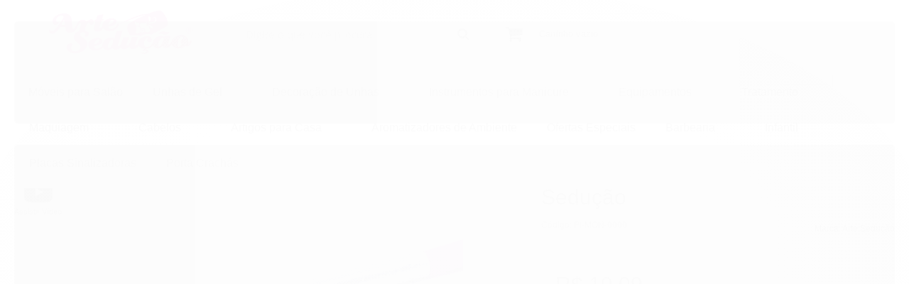

--- FILE ---
content_type: text/html; charset=utf-8
request_url: https://www.arteseducao.com.br/pincel-de-unha-monofil-0000-arte-seducao
body_size: 34610
content:

<!DOCTYPE html>
<html lang="pt-br">
  <head>
    <meta charset="utf-8">
    <meta content='width=device-width, initial-scale=1.0, maximum-scale=2.0' name='viewport' />
    <title>Pincel de Unha Monofil 0000 | Arte Sedução - Arte Sedução - Loja Oficial</title>
    <meta http-equiv="X-UA-Compatible" content="IE=edge">
    <meta name="generator" content="Loja Integrada" />

    <link rel="dns-prefetch" href="https://cdn.awsli.com.br/">
    <link rel="preconnect" href="https://cdn.awsli.com.br/">
    <link rel="preconnect" href="https://fonts.googleapis.com">
    <link rel="preconnect" href="https://fonts.gstatic.com" crossorigin>

    
  
      <meta property="og:url" content="https://www.arteseducao.com.br/pincel-de-unha-monofil-0000-arte-seducao" />
      <meta property="og:type" content="website" />
      <meta property="og:site_name" content="Arte Sedução" />
      <meta property="og:locale" content="pt_BR" />
    
  <!-- Metadata para o facebook -->
  <meta property="og:type" content="website" />
  <meta property="og:title" content="Pincel de Unha Monofil 0000, Arte Sedução" />
  <meta property="og:image" content="https://cdn.awsli.com.br/800x800/1991/1991189/produto/1151411593151310612.jpg" />
  <meta name="twitter:card" content="product" />
  
  <meta name="twitter:domain" content="www.arteseducao.com.br" />
  <meta name="twitter:url" content="https://www.arteseducao.com.br/pincel-de-unha-monofil-0000-arte-seducao?utm_source=twitter&utm_medium=twitter&utm_campaign=twitter" />
  <meta name="twitter:title" content="Pincel de Unha Monofil 0000, Arte Sedução" />
  <meta name="twitter:description" content="Pincel para Decoração de Unhas, Pincéis para produção de Adesivos de Unhas Nail Art. Maior qualidade do Mercado você encontra aqui na Arte Sedução" />
  <meta name="twitter:image" content="https://cdn.awsli.com.br/300x300/1991/1991189/produto/1151411593151310612.jpg" />
  <meta name="twitter:label1" content="Código" />
  <meta name="twitter:data1" content="PI-MON-0000" />
  <meta name="twitter:label2" content="Disponibilidade" />
  <meta name="twitter:data2" content="Disponível" />


    
  
    <script>
      setTimeout(function() {
        if (typeof removePageLoading === 'function') {
          removePageLoading();
        };
      }, 7000);
    </script>
  



    

  

    <link rel="canonical" href="https://www.arteseducao.com.br/pincel-de-unha-monofil-0000-arte-seducao" />
  



  <meta name="description" content="Pincel para Decoração de Unhas, Pincéis para produção de Adesivos de Unhas Nail Art. Maior qualidade do Mercado você encontra aqui na Arte Sedução" />
  <meta property="og:description" content="Pincel para Decoração de Unhas, Pincéis para produção de Adesivos de Unhas Nail Art. Maior qualidade do Mercado você encontra aqui na Arte Sedução" />







  <meta name="robots" content="index, follow" />



    
      
        <link rel="shortcut icon" href="https://cdn.awsli.com.br/1991/1991189/favicon/16c2969f17.png" />
      
      <link rel="icon" href="https://cdn.awsli.com.br/1991/1991189/favicon/16c2969f17.png" sizes="192x192">
    
    

    
      <link rel="stylesheet" href="https://cdn.awsli.com.br/production/static/loja/estrutura/v1/css/all.min.css?v=b29f0c6" type="text/css">
    
    <!--[if lte IE 8]><link rel="stylesheet" href="https://cdn.awsli.com.br/production/static/loja/estrutura/v1/css/ie-fix.min.css" type="text/css"><![endif]-->
    <!--[if lte IE 9]><style type="text/css">.lateral-fulbanner { position: relative; }</style><![endif]-->

    

    
    
      <link href="https://fonts.googleapis.com/css2?family=Open%20Sans:wght@300;400;600;700&display=swap" rel="stylesheet">
    

    
      <link rel="stylesheet" href="https://cdn.awsli.com.br/production/static/loja/estrutura/v1/css/bootstrap-responsive.css?v=b29f0c6" type="text/css">
      <link rel="stylesheet" href="https://cdn.awsli.com.br/production/static/loja/estrutura/v1/css/style-responsive.css?v=b29f0c6">
    

    <link rel="stylesheet" href="/tema.css?v=20250804-100031">

    

    <script type="text/javascript">
      var LOJA_ID = 1991189;
      var MEDIA_URL = "https://cdn.awsli.com.br/";
      var API_URL_PUBLIC = 'https://api.awsli.com.br/';
      
        var CARRINHO_PRODS = [];
      
      var ENVIO_ESCOLHIDO = 0;
      var ENVIO_ESCOLHIDO_CODE = 0;
      var CONTRATO_INTERNACIONAL = false;
      var CONTRATO_BRAZIL = !CONTRATO_INTERNACIONAL;
      var IS_STORE_ASYNC = true;
      var IS_CLIENTE_ANONIMO = false;
    </script>

    

    <!-- Editor Visual -->
    

    <script>
      

      const isPreview = JSON.parse(sessionStorage.getItem('preview', true));
      if (isPreview) {
        const url = location.href
        location.search === '' && url + (location.search = '?preview=None')
      }
    </script>

    
      <script src="https://cdn.awsli.com.br/production/static/loja/estrutura/v1/js/all.min.js?v=b29f0c6"></script>
    
    <!-- HTML5 shim and Respond.js IE8 support of HTML5 elements and media queries -->
    <!--[if lt IE 9]>
      <script src="https://oss.maxcdn.com/html5shiv/3.7.2/html5shiv.min.js"></script>
      <script src="https://oss.maxcdn.com/respond/1.4.2/respond.min.js"></script>
    <![endif]-->

    <link rel="stylesheet" href="https://cdn.awsli.com.br/production/static/loja/estrutura/v1/css/slick.min.css" type="text/css">
    <script src="https://cdn.awsli.com.br/production/static/loja/estrutura/v1/js/slick.min.js?v=b29f0c6"></script>
    <link rel="stylesheet" href="https://cdn.awsli.com.br/production/static/css/jquery.fancybox.min.css" type="text/css" />
    <script src="https://cdn.awsli.com.br/production/static/js/jquery/jquery.fancybox.pack.min.js"></script>

    
    

  
  <link rel="stylesheet" href="https://cdn.awsli.com.br/production/static/loja/estrutura/v1/css/imagezoom.min.css" type="text/css">
  <script src="https://cdn.awsli.com.br/production/static/loja/estrutura/v1/js/jquery.imagezoom.min.js"></script>

  <script type="text/javascript">
    var PRODUTO_ID = '115141159';
    var URL_PRODUTO_FRETE_CALCULAR = 'https://www.arteseducao.com.br/carrinho/frete';
    var variacoes = undefined;
    var grades = undefined;
    var imagem_grande = "https://cdn.awsli.com.br/2500x2500/1991/1991189/produto/1151411593151310612.jpg";
    var produto_grades_imagens = {};
    var produto_preco_sob_consulta = false;
    var produto_preco = 19.09;
  </script>
  <script type="text/javascript" src="https://cdn.awsli.com.br/production/static/loja/estrutura/v1/js/produto.min.js?v=b29f0c6"></script>
  <script type="text/javascript" src="https://cdn.awsli.com.br/production/static/loja/estrutura/v1/js/eventos-pixel-produto.min.js?v=b29f0c6"></script>


    
      
        <script>
  (function(i,s,o,g,r,a,m){i['GoogleAnalyticsObject']=r;i[r]=i[r]||function(){
  (i[r].q=i[r].q||[]).push(arguments)},i[r].l=1*new Date();a=s.createElement(o),
  m=s.getElementsByTagName(o)[0];a.async=1;a.src=g;m.parentNode.insertBefore(a,m)
  })(window,document,'script','//www.google-analytics.com/analytics.js','ga');

  ga('create', ' UA-171439181-1', document.domain.replace(/^(www|store|loja)\./,''));
  ga('require', 'displayfeatures');
  
  
    ga('set', 'ecomm_prodid', 'PI-MON-0000');
    ga('set', 'ecomm_pagetype', 'product');
    
      ga('set', 'ecomm_totalvalue', '19.09');
    
  
  
  
  ga('send', 'pageview');
</script>

      
        
      
        <!-- Global site tag (gtag.js) - Google Analytics -->
<script async src="https://www.googletagmanager.com/gtag/js?l=LIgtagDataLayer&id=AW-310810630"></script>
<script>
  window.LIgtagDataLayer = window.LIgtagDataLayer || [];
  function LIgtag(){LIgtagDataLayer.push(arguments);}
  LIgtag('js', new Date());

  LIgtag('set', {
    'currency': 'BRL',
    'country': 'BR'
  });
  
  LIgtag('config', 'AW-310810630');

  if(window.performance) {
    var timeSincePageLoad = Math.round(performance.now());
    LIgtag('event', 'timing_complete', {
      'name': 'load',
      'time': timeSincePageLoad
    });
  }

  $(document).on('li_view_home', function(_, eventID) {
    LIgtag('event', 'view_home');
  });

  $(document).on('li_select_product', function(_, eventID, data) {
    LIgtag('event', 'select_item', data);
  });

  $(document).on('li_start_contact', function(_, eventID, value) {
    LIgtag('event', 'start_contact', {
      value
    });
  });

  $(document).on('li_view_catalog', function(_, eventID) {
    LIgtag('event', 'view_catalog');
  });

  $(document).on('li_search', function(_, eventID, search_term) {
    LIgtag('event', 'search', {
      search_term
    });
  });

  $(document).on('li_filter_products', function(_, eventID, data) {
    LIgtag('event', 'filter_products', data);
  });

  $(document).on('li_sort_products', function(_, eventID, value) {
    LIgtag('event', 'sort_products', {
      value
    });
  });

  $(document).on('li_view_product', function(_, eventID, item) {
    LIgtag('event', 'view_item', {
      items: [item]
    });
  });

  $(document).on('li_select_variation', function(_, eventID, data) {
    LIgtag('event', 'select_variation', data);
  });

  $(document).on('li_calculate_shipping', function(_, eventID, data) {
    LIgtag('event', 'calculate_shipping', {
      zipcode: data.zipcode
    });
  });

  $(document).on('li_view_cart', function(_, eventID, data) {
    LIgtag('event', 'view_cart', data);
  });

  $(document).on('li_add_to_cart', function(_, eventID, data) {
    LIgtag('event', 'add_to_cart', {
      items: data.items
    });
  });

  $(document).on('li_apply_coupon', function(_, eventID, value) {
    LIgtag('event', 'apply_coupon', {
      value
    });
  });

  $(document).on('li_change_quantity', function(_, eventID, item) {
    LIgtag('event', 'change_quantity', {
      items: [item]
    });
  });

  $(document).on('li_remove_from_cart', function(_, eventID, item) {
    LIgtag('event', 'remove_from_cart', {
      items: [item]
    });
  });

  $(document).on('li_return_home', function(_, eventID) {
    LIgtag('event', 'return_home');
  });

  $(document).on('li_view_checkout', function(_, eventID, data) {
    LIgtag('event', 'begin_checkout', data);
  });

  $(document).on('li_login', function(_, eventID) {
    LIgtag('event', 'login');
  });

  $(document).on('li_change_address', function(_, eventID, value) {
    LIgtag('event', 'change_address', {
      value
    });
  });

  $(document).on('li_change_shipping', function(_, eventID, data) {
    LIgtag('event', 'add_shipping_info', data);
  });

  $(document).on('li_change_payment', function(_, eventID, data) {
    LIgtag('event', 'add_payment_info', data);
  });

  $(document).on('li_start_purchase', function(_, eventID) {
    LIgtag('event', 'start_purchase');
  });

  $(document).on('li_checkout_error', function(_, eventID, value) {
    LIgtag('event', 'checkout_error', {
      value
    });
  });

  $(document).on('li_purchase', function(_, eventID, data) {
    LIgtag('event', 'purchase', data);

    
      LIgtag('event', 'conversion', {
        send_to: 'AW-310810630/KIMxCKrgqu8CEIawmpQB',
        value: data.value,
        currency: data.currency,
        transaction_id: data.transaction_id
      });
    
  });
</script>
      
        
      
        
      
        
      
        <!-- Facebook Pixel Code -->
<script>
  !function(f,b,e,v,n,t,s)
  {if(f.fbq)return;n=f.fbq=function(){n.callMethod?
  n.callMethod.apply(n,arguments):n.queue.push(arguments)};
  if(!f._fbq)f._fbq=n;n.push=n;n.loaded=!0;n.version='2.0';
  n.queue=[];t=b.createElement(e);t.async=!0;
  t.src=v;s=b.getElementsByTagName(e)[0];
  s.parentNode.insertBefore(t,s)}(window, document,'script',
  'https://connect.facebook.net/en_US/fbevents.js');

  var has_meta_app = true,
    li_fb_user_data = {};

  try {
    var user_session_identifier = $.cookie('li_user_session_identifier');

    if (!user_session_identifier) {
      user_session_identifier = uuidv4();

      $.cookie('li_user_session_identifier', user_session_identifier, {
        path: '/'
      });
    };
  } catch (err) { }
  
  fbq('init', '925342052395651', {
    country: 'br',
    external_id: user_session_identifier,
    ...li_fb_user_data
  }, {
    agent: 'li'
  });
  
  $(document).on('li_view_home', function(_, eventID) {
    fbq('track', 'PageView', {}, { eventID: eventID + '-PV' });
  });
  
  $(document).on('li_view_catalog', function(_, eventID) {
    fbq('track', 'PageView', {}, { eventID: eventID + '-PV' });
  });

  $(document).on('li_search', function(_, eventID, search_term) {
    var body = {
      search_string: search_term
    };

    fbq('track', 'Search', body, { eventID });
  });

  $(document).on('li_view_product', function(_, eventID, item) {
    fbq('track', 'PageView', {}, { eventID: eventID + '-PV' });
  
    var body = {
      content_ids: [item.item_sku],
      content_category: item.item_category,
      content_name: item.item_name,
      content_type: item.item_type,
      currency: 'BRL',
      value: item.price
    };

    fbq('track', 'ViewContent', body, { eventID });
  });
  
  $(document).on('li_view_cart', function(_, eventID, data) {
    fbq('track', 'PageView', {}, { eventID: eventID + '-PV' });
  });

  $(document).on('li_add_to_cart', function(_, eventID, data) {
    var value = 0;

    var contents = $.map(data.items, function(item) {
      value += item.price * item.quantity;

      return {
        id: item.item_sku,
        quantity: item.quantity
      };
    });

    var body = {
      contents,
      content_type: 'product',
      currency: 'BRL',
      value
    };

    fbq('track', 'AddToCart', body, { eventID });
  });

  $(document).on('li_view_checkout', function(_, eventID, data) {
    fbq('track', 'PageView', {}, { eventID: eventID + '-PV' });
  
    var contents = $.map(data.items, function(item) {
      return {
        id: item.item_sku,
        quantity: item.quantity
      };
    });

    var body = {
      contents,
      content_type: 'product',
      currency: 'BRL',
      num_items: contents.length,
      value: data.value
    };

    fbq('track', 'InitiateCheckout', body, { eventID });
  });
  
  $(document).on('li_login', function(_, eventID) {
    fbq('track', 'PageView', {}, { eventID: eventID + '-PV' });
  });

  $(document).on('li_purchase', function(_, eventID, data) {
    var contents = $.map(data.items, function(item) {
      return {
        id: item.item_sku,
        quantity: item.quantity
      };
    });

    var body = {
      contents,
      content_type: 'product',
      currency: 'BRL',
      num_items: contents.length,
      value: data.total_value,
      order_id: data.transaction_id
    };

    fbq('track', 'Purchase', body, { eventID });
  });
  
  $(document).on('li_view_page', function(_, eventID) {
    fbq('track', 'PageView', {}, { eventID: eventID + '-PV' });
  });

  $(document).on('li_view_purchase', function(_, eventID) {
    fbq('track', 'PageView', {}, { eventID: eventID + '-PV' });
  });

  $(document).on('li_view_wishlist', function(_, eventID) {
    fbq('track', 'PageView', {}, { eventID: eventID + '-PV' });
  });

  $(document).on('li_view_orders', function(_, eventID) {
    fbq('track', 'PageView', {}, { eventID: eventID + '-PV' });
  });

  $(document).on('li_view_account', function(_, eventID) {
    fbq('track', 'PageView', {}, { eventID: eventID + '-PV' });
  });

  $(document).on('li_view_others', function(_, eventID) {
    fbq('track', 'PageView', {}, { eventID: eventID + '-PV' });
  });
</script>
<noscript>
  <img height="1" width="1" style="display:none" 
       src="https://www.facebook.com/tr?id=925342052395651&ev=PageView&noscript=1"/>
</noscript>
<!-- End Facebook Pixel Code -->
      
    

    
<script>
  var url = '/_events/api/setEvent';

  var sendMetrics = function(event, user = {}) {
    var unique_identifier = uuidv4();

    try {
      var data = {
        request: {
          id: unique_identifier,
          environment: 'production'
        },
        store: {
          id: 1991189,
          name: 'Arte Sedução',
          test_account: false,
          has_meta_app: window.has_meta_app ?? false,
          li_search: true
        },
        device: {
          is_mobile: /Mobi/.test(window.navigator.userAgent),
          user_agent: window.navigator.userAgent,
          ip: '###device_ip###'
        },
        page: {
          host: window.location.hostname,
          path: window.location.pathname,
          search: window.location.search,
          type: 'product',
          title: document.title,
          referrer: document.referrer
        },
        timestamp: '###server_timestamp###',
        user_timestamp: new Date().toISOString(),
        event,
        origin: 'store'
      };

      if (window.performance) {
        var [timing] = window.performance.getEntriesByType('navigation');

        data['time'] = {
          server_response: Math.round(timing.responseStart - timing.requestStart)
        };
      }

      var _user = {},
          user_email_cookie = $.cookie('user_email'),
          user_data_cookie = $.cookie('LI-UserData');

      if (user_email_cookie) {
        var user_email = decodeURIComponent(user_email_cookie);

        _user['email'] = user_email;
      }

      if (user_data_cookie) {
        var user_data = JSON.parse(user_data_cookie);

        _user['logged'] = user_data.logged;
        _user['id'] = user_data.id ?? undefined;
      }

      $.each(user, function(key, value) {
        _user[key] = value;
      });

      if (!$.isEmptyObject(_user)) {
        data['user'] = _user;
      }

      try {
        var session_identifier = $.cookie('li_session_identifier');

        if (!session_identifier) {
          session_identifier = uuidv4();
        };

        var expiration_date = new Date();

        expiration_date.setTime(expiration_date.getTime() + (30 * 60 * 1000)); // 30 minutos

        $.cookie('li_session_identifier', session_identifier, {
          expires: expiration_date,
          path: '/'
        });

        data['session'] = {
          id: session_identifier
        };
      } catch (err) { }

      try {
        var user_session_identifier = $.cookie('li_user_session_identifier');

        if (!user_session_identifier) {
          user_session_identifier = uuidv4();

          $.cookie('li_user_session_identifier', user_session_identifier, {
            path: '/'
          });
        };

        data['user_session'] = {
          id: user_session_identifier
        };
      } catch (err) { }

      var _cookies = {},
          fbc = $.cookie('_fbc'),
          fbp = $.cookie('_fbp');

      if (fbc) {
        _cookies['fbc'] = fbc;
      }

      if (fbp) {
        _cookies['fbp'] = fbp;
      }

      if (!$.isEmptyObject(_cookies)) {
        data['session']['cookies'] = _cookies;
      }

      try {
        var ab_test_cookie = $.cookie('li_ab_test_running');

        if (ab_test_cookie) {
          var ab_test = JSON.parse(atob(ab_test_cookie));

          if (ab_test.length) {
            data['store']['ab_test'] = ab_test;
          }
        }
      } catch (err) { }

      var _utm = {};

      $.each(sessionStorage, function(key, value) {
        if (key.startsWith('utm_')) {
          var name = key.split('_')[1];

          _utm[name] = value;
        }
      });

      if (!$.isEmptyObject(_utm)) {
        data['session']['utm'] = _utm;
      }

      var controller = new AbortController();

      setTimeout(function() {
        controller.abort();
      }, 5000);

      fetch(url, {
        keepalive: true,
        method: 'POST',
        headers: {
          'Content-Type': 'application/json'
        },
        body: JSON.stringify({ data }),
        signal: controller.signal
      });
    } catch (err) { }

    return unique_identifier;
  }
</script>

    
<script>
  (function() {
    var initABTestHandler = function() {
      try {
        if ($.cookie('li_ab_test_running')) {
          return
        };
        var running_tests = [];

        
        
        
        

        var running_tests_to_cookie = JSON.stringify(running_tests);
        running_tests_to_cookie = btoa(running_tests_to_cookie);
        $.cookie('li_ab_test_running', running_tests_to_cookie, {
          path: '/'
        });

        
        if (running_tests.length > 0) {
          setTimeout(function() {
            $.ajax({
              url: "/conta/status"
            });
          }, 500);
        };

      } catch (err) { }
    }
    setTimeout(initABTestHandler, 500);
  }());
</script>

    
<script>
  $(function() {
    // Clicar em um produto
    $('.listagem-item').click(function() {
      var row, column;

      var $list = $(this).closest('[data-produtos-linha]'),
          index = $(this).closest('li').index();

      if($list.find('.listagem-linha').length === 1) {
        var productsPerRow = $list.data('produtos-linha');

        row = Math.floor(index / productsPerRow) + 1;
        column = (index % productsPerRow) + 1;
      } else {
        row = $(this).closest('.listagem-linha').index() + 1;
        column = index + 1;
      }

      var body = {
        item_id: $(this).attr('data-id'),
        item_sku: $(this).find('.produto-sku').text(),
        item_name: $(this).find('.nome-produto').text().trim(),
        item_row: row,
        item_column: column
      };

      var eventID = sendMetrics({
        type: 'event',
        name: 'select_product',
        data: body
      });

      $(document).trigger('li_select_product', [eventID, body]);
    });

    // Clicar no "Fale Conosco"
    $('#modalContato').on('show', function() {
      var value = 'Fale Conosco';

      var eventID = sendMetrics({
        type: 'event',
        name: 'start_contact',
        data: { text: value }
      });

      $(document).trigger('li_start_contact', [eventID, value]);
    });

    // Clicar no WhatsApp
    $('.li-whatsapp a').click(function() {
      var value = 'WhatsApp';

      var eventID = sendMetrics({
        type: 'event',
        name: 'start_contact',
        data: { text: value }
      });

      $(document).trigger('li_start_contact', [eventID, value]);
    });

    
      // Visualizar o produto
      var body = {
        item_id: '115141159',
        item_sku: 'PI-MON-0000',
        item_name: 'Pincel de Unha Monofil 0000, Arte Sedução',
        item_category: 'Pincéis',
        item_type: 'product',
        
          full_price: 19.09,
          promotional_price: null,
          price: 19.09,
        
        quantity: 1
      };

      var params = new URLSearchParams(window.location.search),
          recommendation_shelf = null,
          recommendation = {};

      if (
        params.has('recomendacao_id') &&
        params.has('email_ref') &&
        params.has('produtos_recomendados')
      ) {
        recommendation['email'] = {
          id: params.get('recomendacao_id'),
          email_id: params.get('email_ref'),
          products: $.map(params.get('produtos_recomendados').split(','), function(value) {
            return parseInt(value)
          })
        };
      }

      if (recommendation_shelf) {
        recommendation['shelf'] = recommendation_shelf;
      }

      if (!$.isEmptyObject(recommendation)) {
        body['recommendation'] = recommendation;
      }

      var eventID = sendMetrics({
        type: 'pageview',
        name: 'view_product',
        data: body
      });

      $(document).trigger('li_view_product', [eventID, body]);

      // Calcular frete
      $('#formCalcularCep').submit(function() {
        $(document).ajaxSuccess(function(event, xhr, settings) {
          try {
            var url = new URL(settings.url);

            if(url.pathname !== '/carrinho/frete') return;

            var data = xhr.responseJSON;

            if(data.error) return;

            var params = url.searchParams;

            var body = {
              zipcode: params.get('cep'),
              deliveries: $.map(data, function(delivery) {
                if(delivery.msgErro) return;

                return {
                  id: delivery.id,
                  name: delivery.name,
                  price: delivery.price,
                  delivery_time: delivery.deliveryTime
                };
              })
            };

            var eventID = sendMetrics({
              type: 'event',
              name: 'calculate_shipping',
              data: body
            });

            $(document).trigger('li_calculate_shipping', [eventID, body]);

            $(document).off('ajaxSuccess');
          } catch(error) {}
        });
      });

      // Visualizar compre junto
      $(document).on('buy_together_ready', function() {
        var $buyTogether = $('.compre-junto');

        var observer = new IntersectionObserver(function(entries) {
          entries.forEach(function(entry) {
            if(entry.isIntersecting) {
              var body = {
                title: $buyTogether.find('.compre-junto__titulo').text(),
                id: $buyTogether.data('id'),
                items: $buyTogether.find('.compre-junto__produto').map(function() {
                  var $product = $(this);

                  return {
                    item_id: $product.attr('data-id'),
                    item_sku: $product.attr('data-code'),
                    item_name: $product.find('.compre-junto__nome').text(),
                    full_price: $product.find('.compre-junto__preco--regular').data('price') || null,
                    promotional_price: $product.find('.compre-junto__preco--promocional').data('price') || null
                  };
                }).get()
              };

              var eventID = sendMetrics({
                type: 'event',
                name: 'view_buy_together',
                data: body
              });

              $(document).trigger('li_view_buy_together', [eventID, body]);

              observer.disconnect();
            }
          });
        }, { threshold: 1.0 });

        observer.observe($buyTogether.get(0));

        $('.compre-junto__atributo--grade').click(function(event) {
          if(!event.originalEvent) return;

          var body = {
            grid_name: $(this).closest('.compre-junto__atributos').data('grid'),
            variation_name: $(this).data('variation')
          };

          var eventID = sendMetrics({
            type: 'event',
            name: 'select_buy_together_variation',
            data: body
          });

          $(document).trigger('li_select_buy_together_variation', [eventID, body]);
        });

        $('.compre-junto__atributo--lista').change(function(event) {
          if(!event.originalEvent) return;

          var $selectedOption = $(this).find('option:selected');

          if(!$selectedOption.is('[value]')) return;

          var body = {
            grid_name: $(this).closest('.compre-junto__atributos').data('grid'),
            variation_name: $selectedOption.text()
          };

          var eventID = sendMetrics({
            type: 'event',
            name: 'select_buy_together_variation',
            data: body
          });

          $(document).trigger('li_select_buy_together_variation', [eventID, body]);
        });
      });

      // Selecionar uma variação
      $('.atributo-item').click(function(event) {
        if(!event.originalEvent) return;

        var body = {
          grid_name: $(this).data('grade-nome'),
          variation_name: $(this).data('variacao-nome')
        };

        var eventID = sendMetrics({
          type: 'event',
          name: 'select_variation',
          data: body
        });

        $(document).trigger('li_select_variation', [eventID, body]);
      });
    
  });
</script>


    
	<!-- Plugin do Instagram -->
  
    <script type="text/javascript" charset="utf-8">
      var instagram = {
    user: "arteseducao_cosmeticos",
    title: "Siga nosso instagram",
    codigo_html : "9080"
  };
    </script>
  

	<!-- lojaintegrada-google-shopping -->
  
      <meta name="google-site-verification" content="nWZyIdKaKsU36oMUBAH9c0ib3R2sO_hjB8CWCvBeaD0" />
  

	<!-- Títulos e Textos Alteráveis -->
  
    <script type="text/javascript" charset="utf-8">
      var labels = {
      conta : {
        titulo : {
          naologado : "Entre ou se Cadastre",
          logado    : "Conta",
        },
        subMenuNaoLogado : {
          cadastrar : "Cadastrar",
          entrar : "Entrar"
        },
        subMenuLogado : {
          minhaconta  : "Minha Conta",
          meuspedidos : "Meus Pedidos",
          sair      : "Sair",
        }
      },
      pedidos : {
        naologado : "Entre ou se Cadastre",
        logado    : "Meus Pedidos",
      },
      suporte : {
        titulo : "Suporte e Rastreio"
      },
      carrinho : {
        titulo : "Carrinho"
      },
      redes_sociais_rodape : {
        titulo : "Siga - nos"
      },
      horario : "Seg. a Sexta 8:00h as 18:00h",
      vitrine : {
        vitrine_lancamento : {
          titulo: "Lançamentos",
          subTitulo : "Novidades da Semana"
        },
        vitrine_mais_vendidos : { 
          titulo : "Super Ofertas",
          subTitulo : "Não perca essa oportunidade" 
        },
        vitrine_destaques : {
          titulo : "Destaques",
          subTitulo : "Os queridinhos da loja"
        }
      },
      endereco : "Estrada Municipal Teodor Condiev, 3000 - Sumaré-SP CEP 13171-105",
      marcas : {
        titulo : "Compre pela marca",
        subTitulo : "Trabalhamos com os melhores"
      },
       newsletter : {
        titulo : "Receba Ofertas e Novidades de nossa loja",
        popup : {
            titulo : 'Olá!',
            texto : 'Você deseja receber Ofertas e Novidades de nossa loja?',
            botao : "Sim, quero receber!"
       }
    },
};
    </script>
  

	<!-- Cores do Tema -->
  
    <script type="text/javascript" charset="utf-8">
      // header
var $fundoColor = "#FFFFFF";
var $borderTopMenu = "#D0D0D0";
var $iconHeaderColor = "#F283AE";
var $ballCartColor = "#000000";
var $ballCartFontColor = "#FFFFFF";

//header busca
var $fundoBuscaColor = "#F2F2F2";
var $fontBuscaColor = "#868686";
var $bordaBuscaColor = "#D0D0D0";
var $iconBuscaColor = "#313131";

//header fonte
var $fonteCorHeader = "#000000";
var $fonteCorHeaderHover = "#757575";

// menu
var $menuFundoColor = "#000000";
var $menuFontColor = "#FFFFFF";
var $menuFontColorHover = "#757575";

// botão de ofertas
var $ofertaFundoColor = "#DF0101";
var $ofertaHover = "#B43104";
var $ofertaFontColor = "#FFFFFF";
var $ofertaHoverFontColor = "#FFFFFF";

//vitrine produtos (NOVO)
var $tituloVitrineFontColor = "#313131";
var $subtituloVitrineFontColor = "#868686";
var $nomeProdutoFontColor = "#313131";
var $precoFontColor = "#000000";
var $parcelasFontColor = "#868686";
var $adicionarBtColor = "#F283AE";
var $adicionarBtColorHover = "#E9A8C2";
var $adicionarFontColor = "#FFFFFF";

//Botão favoritar
var $botaoConfirmaFavoritoFundo = "#F283AE";
var $botaoConfirmaFavoritoFontColor = "#FFFFFF";
var $coracaoFavoritarColor = "#E9A8C2";
var $coracaoFavoritarColorHover = "#DC143C";

// fonte de outros botões (que seguem a cor primária)
var $corTituloBotao = "#FFFFFF";

// news
var $newsFundoColor = "#FFFFFF";
var $newsFontTituloColor = "#313131";
var $newsFontConfirmColor = "#FFFFFF";
var $newsBtColor = "#F283AE";
var $newsFont = "#8D8D8D";
var $newsBtColorHover = "#E9A8C2";

// rodape
var $rodapeFundoColor = "#F2F2F2";
var $rodapeFontTituloColor = "#313131";
// rodape pagamentos
var $rodapeFundoPagamentosSelosColor = "#FFFFFF";
var $rodapePagamentosFontTituloColor = "#313131";
// rodape geral
var $rodapeFontColor = "#313131";
var $rodapeFontColorHover = "#C0C0C0";

//voltar ao topo
var $voltartop = "#F283AE";
var $voltartopFont = "#FFFFFF";
var $voltartopHover = "#E9A8C2";
var $voltartopFontHover = "#FFFFFF";

//Redes Sociais
var $redesSociaisColor = "#F283AE";

//Botão Saiba Mais
var $botaoSaibaMais = "#F283AE";
var $botaoSaibaMaisFontColor = "#FFFFFF";
var $botaoSaibaMaisHover = "#E9A8C2";
var $botaoSaibaMaisFontColorHover = "#FFFFFF";

//atendimento flutuante
var $atendimentoFlutuanteFundo = "#F283AE";
var $atendimentoFlutuanteFont = "#FFFFFF";
var $atendimentoFlutuanteFundoHover = "#E9A8C2";
var $atendimentoFlutuanteFontHover = "#FFFFFF";

// Botão Comprar Produto
var $botaoComprarProduto = "#0BDA51";
var $botaoComprarProdutoFontColor = "#FFFFFF";
var $botaoComprarProdutoHover = "#00FF7F";
var $botaoComprarProdutoFontColorHover = "#FFFFFF";

//Botão Calcular Frete
var $botaoCalcularFrete = "#F283AE";
var $botaoCalcularFreteFontColor = "#FFFFFF";
var $botaoCalcularFreteHover = "#E9A8C2";
var $botaoCalcularFreteFontColorHover = "#FFFFFF";

// Botão Finalizar Compra
var $finalizarCompra = "#0BDA51";
var $finalizarCompraFontColor = "#FFFFFF";
var $finalizarCompraHover = "#00FF7F";
var $finalizarCompraFontColorHover = "#FFFFFF";

//Checkout
var $iconesTextoCabecalhoCheckout = "#F283AE";
var $botaoContinuarCheckout = "#0BDA51";
var $botaoContinuarCheckoutFontColor = "#FFFFFF";
var $botaoContinuarCheckoutHover = "#00FF7F";
var $botaoContinuarCheckoutFontColorHover = "#FFFFFF";

//cor primária de toda a loja
var $primaryColor = "#F283AE";

//cor primária de textos e títulos da loja
var $corTextoBase = "#313131";
    </script>
  


    
      
        <link href="//cdn.awsli.com.br/temasv2/2144/__theme_custom.css?v=1618836281" rel="stylesheet" type="text/css">
<script src="//cdn.awsli.com.br/temasv2/2144/__theme_custom.js?v=1618836281"></script>
      
    

    
      <link rel="stylesheet" href="/avancado.css?v=20250804-100031" type="text/css" />
    

    

    
  <link rel="manifest" href="/manifest.json" />




  </head>
  <body class="pagina-produto produto-115141159   ">
    <div id="fb-root"></div>
    
  
    <div id="full-page-loading">
      <div class="conteiner" style="height: 100%;">
        <div class="loading-placeholder-content">
          <div class="loading-placeholder-effect loading-placeholder-header"></div>
          <div class="loading-placeholder-effect loading-placeholder-body"></div>
        </div>
      </div>
      <script>
        var is_full_page_loading = true;
        function removePageLoading() {
          if (is_full_page_loading) {
            try {
              $('#full-page-loading').remove();
            } catch(e) {}
            try {
              var div_loading = document.getElementById('full-page-loading');
              if (div_loading) {
                div_loading.remove();
              };
            } catch(e) {}
            is_full_page_loading = false;
          };
        };
        $(function() {
          setTimeout(function() {
            removePageLoading();
          }, 1);
        });
      </script>
      <style>
        #full-page-loading { position: fixed; z-index: 9999999; margin: auto; top: 0; left: 0; bottom: 0; right: 0; }
        #full-page-loading:before { content: ''; display: block; position: fixed; top: 0; left: 0; width: 100%; height: 100%; background: rgba(255, 255, 255, .98); background: radial-gradient(rgba(255, 255, 255, .99), rgba(255, 255, 255, .98)); }
        .loading-placeholder-content { height: 100%; display: flex; flex-direction: column; position: relative; z-index: 1; }
        .loading-placeholder-effect { background-color: #F9F9F9; border-radius: 5px; width: 100%; animation: pulse-loading 1.5s cubic-bezier(0.4, 0, 0.6, 1) infinite; }
        .loading-placeholder-content .loading-placeholder-body { flex-grow: 1; margin-bottom: 30px; }
        .loading-placeholder-content .loading-placeholder-header { height: 20%; min-height: 100px; max-height: 200px; margin: 30px 0; }
        @keyframes pulse-loading{50%{opacity:.3}}
      </style>
    </div>
  



    
      
        




<div class="barra-inicial fundo-secundario">
  <div class="conteiner">
    <div class="row-fluid">
      <div class="lista-redes span3 hidden-phone">
        
          <ul>
            
              <li>
                <a href="https://facebook.com/arteseducaocosmeticos" target="_blank" aria-label="Siga nos no Facebook"><i class="icon-facebook"></i></a>
              </li>
            
            
            
            
              <li>
                <a href="https://youtube.com.br/channel/UC-tuflK5lhuoG6ZAuvIXTBg" target="_blank" aria-label="Siga nos no Youtube"><i class="icon-youtube"></i></a>
              </li>
            
            
              <li>
                <a href="https://instagram.com/arteseducao.oficial" target="_blank" aria-label="Siga nos no Instagram"><i class="icon-instagram"></i></a>
              </li>
            
            
            
          </ul>
        
      </div>
      <div class="canais-contato span9">
        <ul>
          <li class="hidden-phone">
            <a href="#modalContato" data-toggle="modal" data-target="#modalContato">
              <i class="icon-comment"></i>
              Fale Conosco
            </a>
          </li>
          
            <li>
              <span>
                <i class="icon-phone"></i>Telefone: (19) 99927-4897
              </span>
            </li>
          
          
            <li class="tel-whatsapp">
              <span>
                <i class="fa fa-whatsapp"></i>Whatsapp: (19) 99927-4897
              </span>
            </li>
          
          
        </ul>
      </div>
    </div>
  </div>
</div>

      
    

    <div class="conteiner-principal">
      
        
          
<div id="cabecalho">

  <div class="atalhos-mobile visible-phone fundo-secundario borda-principal">
    <ul>

      <li><a href="https://www.arteseducao.com.br/" class="icon-home"> </a></li>
      
      <li class="fundo-principal"><a href="https://www.arteseducao.com.br/carrinho/index" class="icon-shopping-cart"> </a></li>
      
      
        <li class="menu-user-logged" style="display: none;"><a href="https://www.arteseducao.com.br/conta/logout" class="icon-signout menu-user-logout"> </a></li>
      
      
      <li><a href="https://www.arteseducao.com.br/conta/index" class="icon-user"> </a></li>
      
      <li class="vazia"><span>&nbsp;</span></li>

    </ul>
  </div>

  <div class="conteiner">
    <div class="row-fluid">
      <div class="span3">
        <h2 class="logo cor-secundaria">
          <a href="https://www.arteseducao.com.br/" title="Arte Sedução">
            
            <img src="https://cdn.awsli.com.br/400x300/1991/1991189/logo/logo-arte-seduc-a-o-original-r3n8ndluse.png" alt="Arte Sedução" />
            
          </a>
        </h2>


      </div>

      <div class="conteudo-topo span9">
        <div class="superior row-fluid hidden-phone">
          <div class="span8">
            
              
                <div class="btn-group menu-user-logged" style="display: none;">
                  <a href="https://www.arteseducao.com.br/conta/index" class="botao secundario pequeno dropdown-toggle" data-toggle="dropdown">
                    Olá, <span class="menu-user-name"></span>
                    <span class="icon-chevron-down"></span>
                  </a>
                  <ul class="dropdown-menu">
                    <li>
                      <a href="https://www.arteseducao.com.br/conta/index" title="Minha conta">Minha conta</a>
                    </li>
                    
                      <li>
                        <a href="https://www.arteseducao.com.br/conta/pedido/listar" title="Minha conta">Meus pedidos</a>
                      </li>
                    
                    <li>
                      <a href="https://www.arteseducao.com.br/conta/favorito/listar" title="Meus favoritos">Meus favoritos</a>
                    </li>
                    <li>
                      <a href="https://www.arteseducao.com.br/conta/logout" title="Sair" class="menu-user-logout">Sair</a>
                    </li>
                  </ul>
                </div>
              
              
                <a href="https://www.arteseducao.com.br/conta/login" class="bem-vindo cor-secundaria menu-user-welcome">
                  Bem-vindo, <span class="cor-principal">identifique-se</span> para fazer pedidos
                </a>
              
            
          </div>
          <div class="span4">
            <ul class="acoes-conta borda-alpha">
              
                <li>
                  <i class="icon-list fundo-principal"></i>
                  <a href="https://www.arteseducao.com.br/conta/pedido/listar" class="cor-secundaria">Meus Pedidos</a>
                </li>
              
              
                <li>
                  <i class="icon-user fundo-principal"></i>
                  <a href="https://www.arteseducao.com.br/conta/index" class="cor-secundaria">Minha Conta</a>
                </li>
              
            </ul>
          </div>
        </div>

        <div class="inferior row-fluid ">
          <div class="span8 busca-mobile">
            <a href="javascript:;" class="atalho-menu visible-phone icon-th botao principal"> </a>

            <div class="busca borda-alpha">
              <form id="form-buscar" action="/buscar" method="get">
                <input id="auto-complete" type="text" name="q" placeholder="Digite o que você procura" value="" autocomplete="off" maxlength="255" />
                <button class="botao botao-busca icon-search fundo-secundario" aria-label="Buscar"></button>
              </form>
            </div>

          </div>

          
            <div class="span4 hidden-phone">
              

  <div class="carrinho vazio">
    
      <a href="https://www.arteseducao.com.br/carrinho/index">
        <i class="icon-shopping-cart fundo-principal"></i>
        <strong class="qtd-carrinho titulo cor-secundaria" style="display: none;">0</strong>
        <span style="display: none;">
          
            <b class="titulo cor-secundaria"><span>Meu Carrinho</span></b>
          
          <span class="cor-secundaria">Produtos adicionados</span>
        </span>
        
          <span class="titulo cor-secundaria vazio-text">Carrinho vazio</span>
        
      </a>
    
    <div class="carrinho-interno-ajax"></div>
  </div>
  
<div class="minicart-placeholder" style="display: none;">
  <div class="carrinho-interno borda-principal">
    <ul>
      <li class="minicart-item-modelo">
        
          <div class="preco-produto com-promocao destaque-preco ">
            <div>
              <s class="preco-venda">
                R$ --PRODUTO_PRECO_DE--
              </s>
              <strong class="preco-promocional cor-principal">
                R$ --PRODUTO_PRECO_POR--
              </strong>
            </div>
          </div>
        
        <a data-href="--PRODUTO_URL--" class="imagem-produto">
          <img data-src="https://cdn.awsli.com.br/64x64/--PRODUTO_IMAGEM--" alt="--PRODUTO_NOME--" />
        </a>
        <a data-href="--PRODUTO_URL--" class="nome-produto cor-secundaria">
          --PRODUTO_NOME--
        </a>
        <div class="produto-sku hide">--PRODUTO_SKU--</div>
      </li>
    </ul>
    <div class="carrinho-rodape">
      <span class="carrinho-info">
        
          <i>--CARRINHO_QUANTIDADE-- produto no carrinho</i>
        
        
          
            <span class="carrino-total">
              Total: <strong class="titulo cor-principal">R$ --CARRINHO_TOTAL_ITENS--</strong>
            </span>
          
        
      </span>
      <a href="https://www.arteseducao.com.br/carrinho/index" class="botao principal">
        
          <i class="icon-shopping-cart"></i>Ir para o carrinho
        
      </a>
    </div>
  </div>
</div>



            </div>
          
        </div>

      </div>
    </div>
    


  
    
      
<div class="menu superior">
  <ul class="nivel-um">
    


    

  


    
      <li class="categoria-id-23860863  borda-principal">
        <a href="https://www.arteseducao.com.br/moveis-para-salao" title="Móveis para Salão">
          <strong class="titulo cor-secundaria">Móveis para Salão</strong>
          
        </a>
        
      </li>
    
      <li class="categoria-id-14958694 com-filho borda-principal">
        <a href="https://www.arteseducao.com.br/unhasdegel" title="Unhas de Gel">
          <strong class="titulo cor-secundaria">Unhas de Gel</strong>
          
            <i class="icon-chevron-down fundo-secundario"></i>
          
        </a>
        
          <ul class="nivel-dois borda-alpha">
            

  <li class="categoria-id-14958668 ">
    <a href="https://www.arteseducao.com.br/beleza-e-cuidado-pessoal" title="Alongamento">
      
      Alongamento
    </a>
    
  </li>

  <li class="categoria-id-16274292 ">
    <a href="https://www.arteseducao.com.br/dedos-mao-treino-manicure" title="Dedos e Mão para Treino">
      
      Dedos e Mão para Treino
    </a>
    
  </li>

  <li class="categoria-id-15007505 ">
    <a href="https://www.arteseducao.com.br/encapsulada" title="Encapsulada">
      
      Encapsulada
    </a>
    
  </li>

  <li class="categoria-id-16244150 ">
    <a href="https://www.arteseducao.com.br/esmaltes" title="Esmaltes">
      
      Esmaltes
    </a>
    
  </li>

  <li class="categoria-id-15105760 com-filho">
    <a href="https://www.arteseducao.com.br/gel-para-unhas" title="Gel para Unhas">
      
        <i class="icon-chevron-right fundo-secundario"></i>
      
      Gel para Unhas
    </a>
    
      <ul class="nivel-tres">
        
          

  <li class="categoria-id-22767930 ">
    <a href="https://www.arteseducao.com.br/gel-arte-seducao" title="Gel Arte Sedução">
      
      Gel Arte Sedução
    </a>
    
  </li>


        
      </ul>
    
  </li>

  <li class="categoria-id-14965691 ">
    <a href="https://www.arteseducao.com.br/kit-unhas-de-gel" title="Kit Unhas de Gel">
      
      Kit Unhas de Gel
    </a>
    
  </li>

  <li class="categoria-id-17209426 ">
    <a href="https://www.arteseducao.com.br/marca-arte-seducao" title="Marca Arte Sedução">
      
      Marca Arte Sedução
    </a>
    
  </li>

  <li class="categoria-id-22743545 ">
    <a href="https://www.arteseducao.com.br/produtos-volia" title="Produtos Vòlia">
      
      Produtos Vòlia
    </a>
    
  </li>


          </ul>
        
      </li>
    
      <li class="categoria-id-14958742 com-filho borda-principal">
        <a href="https://www.arteseducao.com.br/decoracao-de-unhas" title="Decoração de Unhas">
          <strong class="titulo cor-secundaria">Decoração de Unhas</strong>
          
            <i class="icon-chevron-down fundo-secundario"></i>
          
        </a>
        
          <ul class="nivel-dois borda-alpha">
            

  <li class="categoria-id-15209518 ">
    <a href="https://www.arteseducao.com.br/acessorios" title="Acessórios">
      
      Acessórios
    </a>
    
  </li>

  <li class="categoria-id-14958784 ">
    <a href="https://www.arteseducao.com.br/adesivos-de-unhas" title="Adesivos de Unhas">
      
      Adesivos de Unhas
    </a>
    
  </li>

  <li class="categoria-id-22746649 ">
    <a href="https://www.arteseducao.com.br/ate-50-off" title="Até 50% OFF">
      
      Até 50% OFF
    </a>
    
  </li>

  <li class="categoria-id-14989241 ">
    <a href="https://www.arteseducao.com.br/cola-para-unhas-posticas" title="Cola para Unhas Postiças">
      
      Cola para Unhas Postiças
    </a>
    
  </li>

  <li class="categoria-id-16274276 ">
    <a href="https://www.arteseducao.com.br/dedos-e-mao-para-treino" title="Dedos e Mão para Treino">
      
      Dedos e Mão para Treino
    </a>
    
  </li>

  <li class="categoria-id-16602253 ">
    <a href="https://www.arteseducao.com.br/madreperolas" title="Madrepérolas">
      
      Madrepérolas
    </a>
    
  </li>

  <li class="categoria-id-15107429 ">
    <a href="https://www.arteseducao.com.br/nail-foil" title="Nail Foil">
      
      Nail Foil
    </a>
    
  </li>

  <li class="categoria-id-15211297 ">
    <a href="https://www.arteseducao.com.br/pinceis" title="Pincéis ">
      
      Pincéis 
    </a>
    
  </li>

  <li class="categoria-id-14965489 ">
    <a href="https://www.arteseducao.com.br/strass-para-unhas" title="Strass para Unhas">
      
      Strass para Unhas
    </a>
    
  </li>

  <li class="categoria-id-14958478 com-filho">
    <a href="https://www.arteseducao.com.br/unhas-posticas" title="Unhas Postiças">
      
        <i class="icon-chevron-right fundo-secundario"></i>
      
      Unhas Postiças
    </a>
    
      <ul class="nivel-tres">
        
          

  <li class="categoria-id-15270671 ">
    <a href="https://www.arteseducao.com.br/tips-para-alongamento" title="Tips para Alongamento">
      
      Tips para Alongamento
    </a>
    
  </li>

  <li class="categoria-id-15270711 ">
    <a href="https://www.arteseducao.com.br/unhas-posticas-inteiras" title="Unhas Postiças Inteiras">
      
      Unhas Postiças Inteiras
    </a>
    
  </li>


        
      </ul>
    
  </li>


          </ul>
        
      </li>
    
      <li class="categoria-id-14965552 com-filho borda-principal">
        <a href="https://www.arteseducao.com.br/Cutelaria" title="Instrumentos para Manicure">
          <strong class="titulo cor-secundaria">Instrumentos para Manicure</strong>
          
            <i class="icon-chevron-down fundo-secundario"></i>
          
        </a>
        
          <ul class="nivel-dois borda-alpha">
            

  <li class="categoria-id-15244336 com-filho">
    <a href="https://www.arteseducao.com.br/brocas-para-lixadeira" title="Brocas para Lixadeira">
      
        <i class="icon-chevron-right fundo-secundario"></i>
      
      Brocas para Lixadeira
    </a>
    
      <ul class="nivel-tres">
        
          

  <li class="categoria-id-23048103 ">
    <a href="https://www.arteseducao.com.br/kit-brocas-porta-brocas" title="Kit Brocas + Porta Brocas">
      
      Kit Brocas + Porta Brocas
    </a>
    
  </li>


        
      </ul>
    
  </li>

  <li class="categoria-id-15269963 ">
    <a href="https://www.arteseducao.com.br/cortadores-alicate" title="Cortadores Alicates de Unhas">
      
      Cortadores Alicates de Unhas
    </a>
    
  </li>

  <li class="categoria-id-15105094 ">
    <a href="https://www.arteseducao.com.br/espatulas" title="Espátulas">
      
      Espátulas
    </a>
    
  </li>

  <li class="categoria-id-17512702 ">
    <a href="https://www.arteseducao.com.br/kits-especiais" title="Kits Especiais">
      
      Kits Especiais
    </a>
    
  </li>

  <li class="categoria-id-14965702 ">
    <a href="https://www.arteseducao.com.br/lixas" title="Lixas">
      
      Lixas
    </a>
    
  </li>

  <li class="categoria-id-15216979 ">
    <a href="https://www.arteseducao.com.br/tigelas-e-bacias" title="Tigelas, Bacias e Protetores">
      
      Tigelas, Bacias e Protetores
    </a>
    
  </li>


          </ul>
        
      </li>
    
      <li class="categoria-id-14958760 com-filho borda-principal">
        <a href="https://www.arteseducao.com.br/unhas-esculpidas" title="Equipamentos">
          <strong class="titulo cor-secundaria">Equipamentos</strong>
          
            <i class="icon-chevron-down fundo-secundario"></i>
          
        </a>
        
          <ul class="nivel-dois borda-alpha">
            

  <li class="categoria-id-14965335 ">
    <a href="https://www.arteseducao.com.br/aspiradores-de-po" title="Aspiradores de Pó">
      
      Aspiradores de Pó
    </a>
    
  </li>

  <li class="categoria-id-22598604 ">
    <a href="https://www.arteseducao.com.br/depilacao-22598604" title="Depilação">
      
      Depilação
    </a>
    
  </li>

  <li class="categoria-id-18176020 ">
    <a href="https://www.arteseducao.com.br/esterilizadores" title="Esterilizadores">
      
      Esterilizadores
    </a>
    
  </li>

  <li class="categoria-id-14958367 ">
    <a href="https://www.arteseducao.com.br/estufas-para-unhas" title="Estufas para Unhas">
      
      Estufas para Unhas
    </a>
    
  </li>

  <li class="categoria-id-15217811 ">
    <a href="https://www.arteseducao.com.br/lanternas-de-mao" title="Lanternas de Mão">
      
      Lanternas de Mão
    </a>
    
  </li>

  <li class="categoria-id-14965577 ">
    <a href="https://www.arteseducao.com.br/lixadeiras-para-manicure" title="Lixadeiras para Manicure">
      
      Lixadeiras para Manicure
    </a>
    
  </li>

  <li class="categoria-id-22512529 ">
    <a href="https://www.arteseducao.com.br/luminarias-22512529" title="Luminárias">
      
      Luminárias
    </a>
    
  </li>

  <li class="categoria-id-22748560 ">
    <a href="https://www.arteseducao.com.br/ofertas-especiais-" title="Ofertas Especiais">
      
      Ofertas Especiais
    </a>
    
  </li>

  <li class="categoria-id-22512456 ">
    <a href="https://www.arteseducao.com.br/porta-qr-code-22512456" title="Porta QR Code">
      
      Porta QR Code
    </a>
    
  </li>


          </ul>
        
      </li>
    
      <li class="categoria-id-14974694 com-filho borda-principal">
        <a href="https://www.arteseducao.com.br/tratamento" title="Tratamento">
          <strong class="titulo cor-secundaria">Tratamento</strong>
          
            <i class="icon-chevron-down fundo-secundario"></i>
          
        </a>
        
          <ul class="nivel-dois borda-alpha">
            

  <li class="categoria-id-15035532 com-filho">
    <a href="https://www.arteseducao.com.br/base-extra-brilho-top-coat" title="Base | Extra Brilho | Top Coat">
      
        <i class="icon-chevron-right fundo-secundario"></i>
      
      Base | Extra Brilho | Top Coat
    </a>
    
      <ul class="nivel-tres">
        
          

  <li class="categoria-id-23165064 ">
    <a href="https://www.arteseducao.com.br/arte-seducao" title="Arte Sedução">
      
      Arte Sedução
    </a>
    
  </li>


        
      </ul>
    
  </li>

  <li class="categoria-id-15035439 ">
    <a href="https://www.arteseducao.com.br/fortalecedores-de-unhas" title="Fortalecedores de Unhas">
      
      Fortalecedores de Unhas
    </a>
    
  </li>

  <li class="categoria-id-15035205 ">
    <a href="https://www.arteseducao.com.br/hidratantes-de-cuticula" title="Hidratantes de Cutícula">
      
      Hidratantes de Cutícula
    </a>
    
  </li>

  <li class="categoria-id-15035076 ">
    <a href="https://www.arteseducao.com.br/maos-e-pes" title="Mãos e Pés">
      
      Mãos e Pés
    </a>
    
  </li>

  <li class="categoria-id-15035645 ">
    <a href="https://www.arteseducao.com.br/removedor-de-esmalte" title="Removedor de Esmalte">
      
      Removedor de Esmalte
    </a>
    
  </li>


          </ul>
        
      </li>
    
      <li class="categoria-id-14965753 com-filho borda-principal">
        <a href="https://www.arteseducao.com.br/maquiagem" title="Maquiagem">
          <strong class="titulo cor-secundaria">Maquiagem</strong>
          
            <i class="icon-chevron-down fundo-secundario"></i>
          
        </a>
        
          <ul class="nivel-dois borda-alpha">
            

  <li class="categoria-id-15822012 ">
    <a href="https://www.arteseducao.com.br/aplicadores-e-ferramentas" title="Aplicadores e Ferramentas">
      
      Aplicadores e Ferramentas
    </a>
    
  </li>

  <li class="categoria-id-14965766 ">
    <a href="https://www.arteseducao.com.br/cilios-em-tufos" title="Cílios e Tufos">
      
      Cílios e Tufos
    </a>
    
  </li>

  <li class="categoria-id-23229799 ">
    <a href="https://www.arteseducao.com.br/decoracaofantasia-23229799" title="Decoração/Fantasia">
      
      Decoração/Fantasia
    </a>
    
  </li>

  <li class="categoria-id-17910369 ">
    <a href="https://www.arteseducao.com.br/henna-marroquina" title="Henna Marroquina">
      
      Henna Marroquina
    </a>
    
  </li>

  <li class="categoria-id-15278010 ">
    <a href="https://www.arteseducao.com.br/lapis" title="Lápis">
      
      Lápis
    </a>
    
  </li>

  <li class="categoria-id-15211479 ">
    <a href="https://www.arteseducao.com.br/pinceis-para-sobrancelha" title="Pincéis para Sobrancelha">
      
      Pincéis para Sobrancelha
    </a>
    
  </li>

  <li class="categoria-id-15821981 ">
    <a href="https://www.arteseducao.com.br/limpeza-facial" title="Skincare">
      
      Skincare
    </a>
    
  </li>

  <li class="categoria-id-23181833 ">
    <a href="https://www.arteseducao.com.br/sobrancelhas-23181833" title="Sobrancelhas">
      
      Sobrancelhas
    </a>
    
  </li>

  <li class="categoria-id-15045707 ">
    <a href="https://www.arteseducao.com.br/volume-labial" title="Volume Labial">
      
      Volume Labial
    </a>
    
  </li>


          </ul>
        
      </li>
    
      <li class="categoria-id-15213000 com-filho borda-principal">
        <a href="https://www.arteseducao.com.br/cabelos" title="Cabelos">
          <strong class="titulo cor-secundaria">Cabelos</strong>
          
            <i class="icon-chevron-down fundo-secundario"></i>
          
        </a>
        
          <ul class="nivel-dois borda-alpha">
            

  <li class="categoria-id-23048109 ">
    <a href="https://www.arteseducao.com.br/escovas-e-pentes" title="Escovas e Pentes">
      
      Escovas e Pentes
    </a>
    
  </li>

  <li class="categoria-id-23090657 ">
    <a href="https://www.arteseducao.com.br/jacques-janine-23090657" title="Jacques Janine">
      
      Jacques Janine
    </a>
    
  </li>

  <li class="categoria-id-22848237 ">
    <a href="https://www.arteseducao.com.br/salon-line-22848237" title="Salon Line">
      
      Salon Line
    </a>
    
  </li>

  <li class="categoria-id-23300660 ">
    <a href="https://www.arteseducao.com.br/secadores-23300660" title="Secadores">
      
      Secadores
    </a>
    
  </li>


          </ul>
        
      </li>
    
      <li class="categoria-id-15279562 com-filho borda-principal">
        <a href="https://www.arteseducao.com.br/frascos" title="Artigos para Casa">
          <strong class="titulo cor-secundaria">Artigos para Casa</strong>
          
            <i class="icon-chevron-down fundo-secundario"></i>
          
        </a>
        
          <ul class="nivel-dois borda-alpha">
            

  <li class="categoria-id-22512464 ">
    <a href="https://www.arteseducao.com.br/caixa-organizadora-22512464" title="Caixa Organizadora">
      
      Caixa Organizadora
    </a>
    
  </li>

  <li class="categoria-id-23235749 ">
    <a href="https://www.arteseducao.com.br/espelhos-23235749" title="Espelhos">
      
      Espelhos
    </a>
    
  </li>

  <li class="categoria-id-22746770 ">
    <a href="https://www.arteseducao.com.br/organizadores" title="Organizadores">
      
      Organizadores
    </a>
    
  </li>

  <li class="categoria-id-22512463 com-filho">
    <a href="https://www.arteseducao.com.br/porta-joias-22512463" title="Porta Joias">
      
        <i class="icon-chevron-right fundo-secundario"></i>
      
      Porta Joias
    </a>
    
      <ul class="nivel-tres">
        
          

  <li class="categoria-id-23223461 ">
    <a href="https://www.arteseducao.com.br/necessaire-23223461" title="Necessaire">
      
      Necessaire
    </a>
    
  </li>


        
      </ul>
    
  </li>


          </ul>
        
      </li>
    
      <li class="categoria-id-17964912  borda-principal">
        <a href="https://www.arteseducao.com.br/aromatizadores-de-ambiente" title="Aromatizadores de Ambiente">
          <strong class="titulo cor-secundaria">Aromatizadores de Ambiente</strong>
          
        </a>
        
      </li>
    
      <li class="categoria-id-14977963  borda-principal">
        <a href="https://www.arteseducao.com.br/ofertas-especiais" title="Ofertas Especiais">
          <strong class="titulo cor-secundaria">Ofertas Especiais</strong>
          
        </a>
        
      </li>
    
      <li class="categoria-id-22927272 com-filho borda-principal">
        <a href="https://www.arteseducao.com.br/barbearia" title="Barbearia">
          <strong class="titulo cor-secundaria">Barbearia</strong>
          
            <i class="icon-chevron-down fundo-secundario"></i>
          
        </a>
        
          <ul class="nivel-dois borda-alpha">
            

  <li class="categoria-id-23047312 ">
    <a href="https://www.arteseducao.com.br/yelsew-23047312" title="Yelsew">
      
      Yelsew
    </a>
    
  </li>


          </ul>
        
      </li>
    
      <li class="categoria-id-23175639 com-filho borda-principal">
        <a href="https://www.arteseducao.com.br/infantil" title="Infantil">
          <strong class="titulo cor-secundaria">Infantil</strong>
          
            <i class="icon-chevron-down fundo-secundario"></i>
          
        </a>
        
          <ul class="nivel-dois borda-alpha">
            

  <li class="categoria-id-23223584 ">
    <a href="https://www.arteseducao.com.br/giz-para-cabelo-23223584" title="Giz para Cabelo">
      
      Giz para Cabelo
    </a>
    
  </li>

  <li class="categoria-id-23175640 ">
    <a href="https://www.arteseducao.com.br/kit-higiene-23175640" title="Kit Higiene">
      
      Kit Higiene
    </a>
    
  </li>

  <li class="categoria-id-23176032 ">
    <a href="https://www.arteseducao.com.br/lancheira-23176032" title="Lancheira">
      
      Lancheira
    </a>
    
  </li>

  <li class="categoria-id-23175655 ">
    <a href="https://www.arteseducao.com.br/pulseiras-e-micangas-23175655" title="Pulseiras e Miçangas">
      
      Pulseiras e Miçangas
    </a>
    
  </li>


          </ul>
        
      </li>
    
      <li class="categoria-id-23175923  borda-principal">
        <a href="https://www.arteseducao.com.br/placas-sinalizadoras" title="Placas Sinalizadoras">
          <strong class="titulo cor-secundaria">Placas Sinalizadoras</strong>
          
        </a>
        
      </li>
    
      <li class="categoria-id-23182680  borda-principal">
        <a href="https://www.arteseducao.com.br/porta-crachas" title="Porta Crachás">
          <strong class="titulo cor-secundaria">Porta Crachás</strong>
          
        </a>
        
      </li>
    
  </ul>
</div>

    
  


  </div>
  <span id="delimitadorBarra"></span>
</div>

          

  


        
      

      
  


      <div id="corpo">
        <div class="conteiner">
          

          
  


          
            <div class="secao-principal row-fluid sem-coluna">
              

              
  <div class="span12 produto" itemscope="itemscope" itemtype="http://schema.org/Product">
    <div class="row-fluid">
      <div class="span7">
        
          <div class="thumbs-vertical hidden-phone">
            <div class="produto-thumbs">
              <div id="carouselImagem" class="flexslider">
                <ul class="miniaturas slides">
                  
                    <li>
                      <a href="javascript:;" title="Pincel de Unha Monofil 0000, Arte Sedução - Imagem 1" data-imagem-grande="https://cdn.awsli.com.br/2500x2500/1991/1991189/produto/1151411593151310612.jpg" data-imagem-id="88066785">
                        <span>
                          <img  src="https://cdn.awsli.com.br/64x50/1991/1991189/produto/1151411593151310612.jpg" alt="Pincel de Unha Monofil 0000, Arte Sedução - Imagem 1" data-largeimg="https://cdn.awsli.com.br/2500x2500/1991/1991189/produto/1151411593151310612.jpg" data-mediumimg="https://cdn.awsli.com.br/600x450/1991/1991189/produto/1151411593151310612.jpg" />
                        </span>
                      </a>
                    </li>
                  
                    <li>
                      <a href="javascript:;" title="Pincel de Unha Monofil 0000, Arte Sedução - Imagem 2" data-imagem-grande="https://cdn.awsli.com.br/2500x2500/1991/1991189/produto/11514115964a35c731c.jpg" data-imagem-id="88066790">
                        <span>
                          <img  src="https://cdn.awsli.com.br/64x50/1991/1991189/produto/11514115964a35c731c.jpg" alt="Pincel de Unha Monofil 0000, Arte Sedução - Imagem 2" data-largeimg="https://cdn.awsli.com.br/2500x2500/1991/1991189/produto/11514115964a35c731c.jpg" data-mediumimg="https://cdn.awsli.com.br/600x450/1991/1991189/produto/11514115964a35c731c.jpg" />
                        </span>
                      </a>
                    </li>
                  
                    <li>
                      <a href="javascript:;" title="Pincel de Unha Monofil 0000, Arte Sedução - Imagem 3" data-imagem-grande="https://cdn.awsli.com.br/2500x2500/1991/1991189/produto/1151411597c64a4eba2.jpg" data-imagem-id="88066793">
                        <span>
                          <img  src="https://cdn.awsli.com.br/64x50/1991/1991189/produto/1151411597c64a4eba2.jpg" alt="Pincel de Unha Monofil 0000, Arte Sedução - Imagem 3" data-largeimg="https://cdn.awsli.com.br/2500x2500/1991/1991189/produto/1151411597c64a4eba2.jpg" data-mediumimg="https://cdn.awsli.com.br/600x450/1991/1991189/produto/1151411597c64a4eba2.jpg" />
                        </span>
                      </a>
                    </li>
                  
                </ul>
              </div>
            </div>
            
              <div class="produto-video">
                <a href="#modalVideo" role="button" data-toggle="modal" class="botao-video">
                  <i class="icon-youtube-play cor-principal"></i>
                  <span>Assistir Vídeo</span>
                </a>
              </div>
            
          </div>
        
        <div class="conteiner-imagem">
          <div>
            
              <a href="https://cdn.awsli.com.br/2500x2500/1991/1991189/produto/1151411593151310612.jpg" title="Ver imagem grande do produto" id="abreZoom" style="display: none;"><i class="icon-zoom-in"></i></a>
            
            <img  src="https://cdn.awsli.com.br/600x450/1991/1991189/produto/1151411593151310612.jpg" alt="Pincel de Unha Monofil 0000, Arte Sedução" id="imagemProduto" itemprop="image" />
          </div>
        </div>
        <div class="produto-thumbs thumbs-horizontal ">
          <div id="carouselImagem" class="flexslider visible-phone">
            <ul class="miniaturas slides">
              
                <li>
                  <a href="javascript:;" title="Pincel de Unha Monofil 0000, Arte Sedução - Imagem 1" data-imagem-grande="https://cdn.awsli.com.br/2500x2500/1991/1991189/produto/1151411593151310612.jpg" data-imagem-id="88066785">
                    <span>
                      <img  src="https://cdn.awsli.com.br/64x50/1991/1991189/produto/1151411593151310612.jpg" alt="Pincel de Unha Monofil 0000, Arte Sedução - Imagem 1" data-largeimg="https://cdn.awsli.com.br/2500x2500/1991/1991189/produto/1151411593151310612.jpg" data-mediumimg="https://cdn.awsli.com.br/600x450/1991/1991189/produto/1151411593151310612.jpg" />
                    </span>
                  </a>
                </li>
              
                <li>
                  <a href="javascript:;" title="Pincel de Unha Monofil 0000, Arte Sedução - Imagem 2" data-imagem-grande="https://cdn.awsli.com.br/2500x2500/1991/1991189/produto/11514115964a35c731c.jpg" data-imagem-id="88066790">
                    <span>
                      <img  src="https://cdn.awsli.com.br/64x50/1991/1991189/produto/11514115964a35c731c.jpg" alt="Pincel de Unha Monofil 0000, Arte Sedução - Imagem 2" data-largeimg="https://cdn.awsli.com.br/2500x2500/1991/1991189/produto/11514115964a35c731c.jpg" data-mediumimg="https://cdn.awsli.com.br/600x450/1991/1991189/produto/11514115964a35c731c.jpg" />
                    </span>
                  </a>
                </li>
              
                <li>
                  <a href="javascript:;" title="Pincel de Unha Monofil 0000, Arte Sedução - Imagem 3" data-imagem-grande="https://cdn.awsli.com.br/2500x2500/1991/1991189/produto/1151411597c64a4eba2.jpg" data-imagem-id="88066793">
                    <span>
                      <img  src="https://cdn.awsli.com.br/64x50/1991/1991189/produto/1151411597c64a4eba2.jpg" alt="Pincel de Unha Monofil 0000, Arte Sedução - Imagem 3" data-largeimg="https://cdn.awsli.com.br/2500x2500/1991/1991189/produto/1151411597c64a4eba2.jpg" data-mediumimg="https://cdn.awsli.com.br/600x450/1991/1991189/produto/1151411597c64a4eba2.jpg" />
                    </span>
                  </a>
                </li>
              
            </ul>
          </div>
        </div>
        <div class="visible-phone">
          
            <div class="produto-video borda-alpha">
              <div>
                <p>Clique no botão ao lado para assistir ao vídeo relacionado ao produto.</p>
              </div>
              <a href="#modalVideo" role="button" data-toggle="modal" class="botao-video">
                <i class="icon-youtube-play cor-principal"></i>
                <span>Assistir Vídeo</span>
              </a>
            </div>
          
        </div>

        <!--googleoff: all-->

        <div class="produto-compartilhar">
          <div class="lista-redes">
            <div class="addthis_toolbox addthis_default_style addthis_32x32_style">
              <ul>
                <li class="visible-phone">
                  <a href="https://api.whatsapp.com/send?text=Pincel%20de%20Unha%20Monofil%200000%2C%20Arte%20Sedu%C3%A7%C3%A3o%20http%3A%2F%2Fwww.arteseducao.com.br/pincel-de-unha-monofil-0000-arte-seducao" target="_blank"><i class="fa fa-whatsapp"></i></a>
                </li>
                
                <li class="hidden-phone">
                  
                    <a href="https://www.arteseducao.com.br/conta/favorito/115141159/adicionar" class="lista-favoritos fundo-principal adicionar-favorito hidden-phone" rel="nofollow">
                      <i class="icon-plus"></i>
                      Lista de Desejos
                    </a>
                  
                </li>
                
                
              </ul>
            </div>
          </div>
        </div>

        <!--googleon: all-->

      </div>
      <div class="span5">
        <div class="principal">
          <div class="info-principal-produto">
            
<div class="breadcrumbs borda-alpha ">
  <ul>
    
      <li>
        <a href="https://www.arteseducao.com.br/"><i class="fa fa-folder"></i>Início</a>
      </li>
    

    
    
    
      
        


  
    <li>
      <a href="https://www.arteseducao.com.br/decoracao-de-unhas">Decoração de Unhas</a>
    </li>
  



  <li>
    <a href="https://www.arteseducao.com.br/pinceis">Pincéis</a>
  </li>


      
      <!-- <li>
        <strong class="cor-secundaria">Pincel de Unha Monofil 0000, Arte Sedução</strong>
      </li> -->
    

    
  </ul>
</div>

            <h1 class="nome-produto titulo cor-secundaria" itemprop="name">Pincel de Unha Monofil 0000, Arte Sedução</h1>
            
            <div class="codigo-produto">
              <span class="cor-secundaria">
                <b>Código: </b> <span itemprop="sku">PI-MON-0000</span>
              </span>
              
                <span class="cor-secundaria pull-right" itemprop="brand" itemscope="itemscope" itemtype="http://schema.org/Brand">
                  <b>Marca: </b>
                  <a href="https://www.arteseducao.com.br/marca/arte-seducao.html" itemprop="url">Arte Sedução</a>
                  <meta itemprop="name" content="Arte Sedução" />
                </span>
              
              <div class="hide trustvox-stars">
                <a href="#comentarios" target="_self">
                  <div data-trustvox-product-code-js="115141159" data-trustvox-should-skip-filter="true" data-trustvox-display-rate-schema="false"></div>
                </a>
              </div>
              



            </div>
          </div>

          
            

          

          

          

<div class="acoes-produto disponivel SKU-PI-MON-0000" data-produto-id="115141159" data-variacao-id="">
  




  <div>
    
      <div class="preco-produto destaque-preco ">
        

          
            
          

          
            
              
                
                  <div>
                    
                      
                        
                          <strong class="preco-promocional cor-principal titulo" data-sell-price="19.09">
                        
                      
                    
                      R$ 19,09
                    </strong>
                  </div>
                
              
            
          

          
            

  
    <!--googleoff: all-->
      <div>
        <span class="preco-parcela ">
          
            até
            <strong class="cor-secundaria ">3x</strong>
          
          de
          <strong class="cor-secundaria">R$ 6,36</strong>
          
            <span>sem juros</span>
          
        </span>
      </div>
    <!--googleon: all-->
  


          

          
            
            
              
<span class="desconto-a-vista">
  ou <strong class="cor-secundaria">R$ 18,14</strong>
  
    via Pix
  
</span>

            
          
        
      </div>
    
  </div>





  
    
    
      <!-- old microdata schema price (feature toggle disabled) -->
      
        
          
            
            
<div itemprop="offers" itemscope="itemscope" itemtype="http://schema.org/Offer">
    
      
      <meta itemprop="price" content="18.14"/>
      
    
    <meta itemprop="priceCurrency" content="BRL" />
    <meta itemprop="availability" content="http://schema.org/InStock"/>
    <meta itemprop="itemCondition" itemtype="http://schema.org/OfferItemCondition" content="http://schema.org/NewCondition" />
    
</div>

          
        
      
    
  



  

  
    
      <div class="comprar">
        
          
            
              <label class="qtde-adicionar-carrinho">
                <span class="qtde-carrinho-title">Qtde:</span>
                <input type="number" min="1" value="1" class="qtde-carrinho" name="qtde-carrinho" />
              </label>
            
            <a href="https://www.arteseducao.com.br/carrinho/produto/115141159/adicionar" class="botao botao-comprar principal grande botao-comprar-ajax" rel="nofollow" data-loading-text="<i class='icon-refresh icon-animate'></i> Comprar">
              <i class="icon-shopping-cart"></i> Comprar
            </a>
          
        

        
          <span class="cor-secundaria disponibilidade-produto">
            
              <span class="disponibilidade disp-entrega">Disponibilidade: <b class="cor-principal">Imediata</b></span>
              
                <span class="estoque estoque-qtd-1440 qtd-maior-10">
                  
                    Estoque: <b class="qtde_estoque">1440</b> unidades
                  
                </span>
              
            
          </span>
        
      </div>
    
  
</div>


	  <span id="DelimiterFloat"></span>

          

          



  <div class="parcelas-produto borda-alpha padrao" data-produto-id="115141159">
    

<ul class="accordion" id="formas-pagamento-lista-115141159">
  
    <li class="accordion-group">
      <div class="accordion-heading">
        
          <a class="accordion-toggle" data-toggle="collapse" data-parent="#formas-pagamento-lista-115141159" href="#pagali-cartao_1_115141159">
            <span class="text-parcelas pull-right cor-secundaria">Parcelas <span class="icon-chevron-down"></span></span>
        
          
            
              <img  src="https://cdn.awsli.com.br/production/static/img/formas-de-pagamento/payu-cards.png?v=b29f0c6" alt="Pagali Cartão" />
            
          
        
          </a>
        
      </div>
      
        <div id="pagali-cartao_1_115141159" class="accordion-body collapse in">
          <div class="accordion-inner">
            
<!--googleoff: all-->
  
    <ul style="text-align: left;">
      
        
          <li class="parcela p-1 sem-juros">
            <span class="cor-secundaria">
              <b class="cor-principal">1x</b>
              de R$ 19,09
              <!--googleoff: all-->
              
                sem juros
              
              <!--googleon: all-->
            </span>
          </li>
        
      
        
          <li class="parcela p-2 sem-juros">
            <span class="cor-secundaria">
              <b class="cor-principal">2x</b>
              de R$ 9,54
              <!--googleoff: all-->
              
                sem juros
              
              <!--googleon: all-->
            </span>
          </li>
        
      
        
          <li class="parcela p-3 sem-juros">
            <span class="cor-secundaria">
              <b class="cor-principal">3x</b>
              de R$ 6,36
              <!--googleoff: all-->
              
                sem juros
              
              <!--googleon: all-->
            </span>
          </li>
        
      
        
          <li class="parcela p-4 ">
            <span class="cor-secundaria">
              <b class="cor-principal">4x</b>
              de R$ 5,30
              <!--googleoff: all-->
              
              <!--googleon: all-->
            </span>
          </li>
        
      
    </ul>
  
<!--googleon: all-->

          </div>
        </div>
      
    </li>
  
    <li class="accordion-group">
      <div class="accordion-heading">
        
          <span class="accordion-toggle">
            <b class="text-parcelas pull-right cor-principal">R$ 18,14</b>
        
          
            <img  src="https://cdn.awsli.com.br/production/static/img/formas-de-pagamento/pagali-pix-logo.png?v=b29f0c6" alt="Pix" class="img-parcelas-pagali-pix"/>
          
        
          </span>
        
      </div>
      
    </li>
  
    <li class="accordion-group">
      <div class="accordion-heading">
        
          <span class="accordion-toggle">
            <b class="text-parcelas pull-right cor-principal">R$ 19,09</b>
        
          
            <img  src="https://cdn.awsli.com.br/production/static/img/formas-de-pagamento/boleto-logo.png?v=b29f0c6" alt="Boleto Bancário" />
          
        
          </span>
        
      </div>
      
    </li>
  
    <li class="accordion-group">
      <div class="accordion-heading">
        
          <a class="accordion-toggle" data-toggle="collapse" data-parent="#formas-pagamento-lista-115141159" href="#proxy-mercadopago-v1-redirect_4_115141159">
            <span class="text-parcelas pull-right cor-secundaria">Parcelas <span class="icon-chevron-down"></span></span>
        
          
            <img  src="https://cdn.awsli.com.br/production/static/img/formas-de-pagamento/proxy-mercadopago-v1-redirect-logo.png?v=b29f0c6" alt="Mercado Pago Checkout PRO" />
            <img  src="https://cdn.awsli.com.br/production/static/img/formas-de-pagamento/pix-logo.png?v=b29f0c6" class="formas-pagamento-produto-additional-pix" alt="PIX" style="margin-left: 5px; max-height: 15px;" />
          
        
          </a>
        
      </div>
      
        <div id="proxy-mercadopago-v1-redirect_4_115141159" class="accordion-body collapse ">
          <div class="accordion-inner">
            
<!--googleoff: all-->
  
    <ul style="text-align: left;">
      
        
          <li class="parcela p-1 sem-juros">
            <span class="cor-secundaria">
              <b class="cor-principal">1x</b>
              de R$ 19,09
              <!--googleoff: all-->
              
                sem juros
              
              <!--googleon: all-->
            </span>
          </li>
        
      
        
          <li class="parcela p-2 sem-juros">
            <span class="cor-secundaria">
              <b class="cor-principal">2x</b>
              de R$ 9,54
              <!--googleoff: all-->
              
                sem juros
              
              <!--googleon: all-->
            </span>
          </li>
        
      
        
          <li class="parcela p-3 sem-juros">
            <span class="cor-secundaria">
              <b class="cor-principal">3x</b>
              de R$ 6,36
              <!--googleoff: all-->
              
                sem juros
              
              <!--googleon: all-->
            </span>
          </li>
        
      
        
          <li class="parcela p-4 ">
            <span class="cor-secundaria">
              <b class="cor-principal">4x</b>
              de R$ 5,31
              <!--googleoff: all-->
              
              <!--googleon: all-->
            </span>
          </li>
        
      
    </ul>
  
<!--googleon: all-->

          </div>
        </div>
      
    </li>
  
    <li class="accordion-group">
      <div class="accordion-heading">
        
          <span class="accordion-toggle">
            <b class="text-parcelas pull-right cor-principal">R$ 19,09</b>
        
          
            <img  src="https://cdn.awsli.com.br/production/static/img/formas-de-pagamento/proxy-paypal-express-checkout-redirect-logo.png?v=b29f0c6" alt="PayPal" class="img-parcelas-proxy-paypal-express-checkout-redirect"/>
          
        
          </span>
        
      </div>
      
    </li>
  
</ul>
<div class="cep">
  
</div>

  </div>




          
            
<!--googleoff: all-->
<div class="cep">
  <form id="formCalcularCep">
    <input type="hidden" name="produto_id" value="115141159" />
    <label for="CEP">Calcule o frete</label>
    <div class="form-inline">
      <div class="input-append input-prepend">
        <input name="cep" class="input-small input-cep" type="tel" placeholder="CEP" />
        <button type="submit" class="btn">OK</button>
      </div>
      <a href="https://buscacepinter.correios.com.br/app/endereco/index.php" title="Busca cep nos Correios" target="_blank" class="hide">
        <i class="icon-question-sign"></i>&nbsp; Não sei meu CEP
      </a>
    </div>
  </form>
  <ul class="hide borda-alpha">
  </ul>
  <div class="aviso-disponibilidade hide cor-principal">* Este prazo de entrega está considerando a disponibilidade do produto + prazo de entrega.</div>
</div>
<!--googleon: all-->

          

        </div>
      </div>
    </div>
    <div id="buy-together-position1" class="row-fluid" style="display: none;"></div>
    
      <div class="row-fluid">
        <div class="span12">
          <div id="smarthint-product-position1"></div>
          <div id="blank-product-position1"></div>
          <div class="abas-custom">
            <div class="tab-content">
              <div class="tab-pane active" id="descricao" itemprop="description">
                <p>O Pincel de unha Monofil 0000 Arte Sedução, é um pincel de ponta fina e flexível, perfeito para contornos e traços delicados para desenhos artísticos de unha, Nail Art. <br />
 <br />
Este pincel foi testado e aprovado por Denize Russi, fundadora e Designer profissional de adesivos de unha da empresa Arte Sedução. <br />
 <br />
Feito com cerdas de pelo sintético sendo assim mais flexível <br />
Virola côncava metálica, dando mais durabilidade ao seu pincel <br />
Cabo na cor rosa de material reciclado <br />
 <br />
Qualidade incomparável <br />
 <br />
Limpeza e conservação: <br />
Tintas a base de água, lavar com água morna e sabão neutro. <br />
Tintas a base de solventes, limpar com thinner, enxugar e lavar com água e sabão neutro. <br />
 <br />
Contém 1 unidade <br />
 <br />
Boas compras </p>

              </div>
            </div>
          </div>
        </div>
      </div>
    
    <div id="buy-together-position2" class="row-fluid" style="display: none;"></div>

    <div class="row-fluid hide" id="comentarios-container">
      <div class="span12">
        <div id="smarthint-product-position2"></div>
        <div id="blank-product-position2"></div>
        <div class="abas-custom">
          <div class="tab-content">
            <div class="tab-pane active" id="comentarios">
              <div id="facebook_comments">
                
              </div>
              <div id="disqus_thread"></div>
              <div id="_trustvox_widget"></div>
            </div>
          </div>
        </div>
      </div>
    </div>

    




    
      <div class="row-fluid">
        <div class="span12">
          <div id="smarthint-product-position3"></div>
          <div id="blank-product-position3"></div>
          <div class="listagem  aproveite-tambem borda-alpha">
              <h4 class="titulo cor-secundaria">Produtos relacionados</h4>
            

<ul>
  
    <li class="listagem-linha"><ul class="row-fluid">
    
      
        
          <li class="span3">
        
      
    
      <div class="listagem-item " itemprop="isRelatedTo" itemscope="itemscope" itemtype="http://schema.org/Product">
        <a href="https://www.arteseducao.com.br/kit-3-pinceis-de-unha-decoracao-monofil-0000-arte-seducao" class="produto-sobrepor" title="Kit 3 Pincéis de Unha Decoração Monofil 0000, Ponta Ultra Fina Longa Flexível Arte Sedução" itemprop="url"></a>
        <div class="imagem-produto">
          <img  src="https://cdn.awsli.com.br/300x300/1991/1991189/produto/287634740/80341a_6541ca2a1e664188acdad3b1c4005f75-mv2-tuvws48pnm.jpg" alt="Kit 3 Pincéis de Unha Decoração Monofil 0000, Ponta Ultra Fina Longa Flexível Arte Sedução" itemprop="image" content="https://cdn.awsli.com.br/300x300/1991/1991189/produto/287634740/80341a_6541ca2a1e664188acdad3b1c4005f75-mv2-tuvws48pnm.jpg"/>
        </div>
        <div class="info-produto" itemprop="offers" itemscope="itemscope" itemtype="http://schema.org/Offer">
          <a href="https://www.arteseducao.com.br/kit-3-pinceis-de-unha-decoracao-monofil-0000-arte-seducao" class="nome-produto cor-secundaria" itemprop="name">
            Kit 3 Pincéis de Unha Decoração Monofil 0000, Ponta Ultra Fina Longa Flexível Arte Sedução
          </a>
          <div class="produto-sku hide">7207-01</div>
          
            




  <div>
    
      <div class="preco-produto destaque-preco com-promocao">
        

          
            
          

          
            
              
                
<div>
  <s class="preco-venda titulo">
    R$ 29,90
  </s>
  <strong class="preco-promocional cor-principal titulo" data-sell-price="18.75">
    R$ 18,75
  </strong>
</div>

              
            
          

          
            

  
    <!--googleoff: all-->
      <div>
        <span class="preco-parcela ">
          
            até
            <strong class="cor-secundaria ">3x</strong>
          
          de
          <strong class="cor-secundaria">R$ 6,25</strong>
          
            <span>sem juros</span>
          
        </span>
      </div>
    <!--googleon: all-->
  


          

          
            
            
              
<span class="desconto-a-vista">
  ou <strong class="cor-secundaria">R$ 17,81</strong>
  
    via Pix
  
</span>

            
          
        
      </div>
    
  </div>






          
          
        </div>

        


  
  
    
    <div class="acoes-produto hidden-phone">
      <a href="https://www.arteseducao.com.br/carrinho/produto/287634740/adicionar" title="Adicionar produto ao carrinho" class="botao botao-comprar principal botao-comprar-ajax" data-loading-text="<i class='icon-refresh icon-animate'></i>Adicionar">
        <i class="icon-shopping-cart"></i>Adicionar
      </a>
    </div>
    <div class="acoes-produto-responsiva visible-phone">
      <a href="https://www.arteseducao.com.br/kit-3-pinceis-de-unha-decoracao-monofil-0000-arte-seducao" title="Ver detalhes do produto" class="tag-comprar fundo-principal">
        <span class="titulo">Adicionar</span>
        <i class="icon-shopping-cart"></i>
      </a>
    </div>
    
  



        <div class="bandeiras-produto">
          
          
          
            <span class="fundo-principal bandeira-promocao">37% Desconto</span>
          
          
        </div>
      </div>
    </li>
    
      
      
    
  
    
    
      
        
          <li class="span3">
        
      
    
      <div class="listagem-item " itemprop="isRelatedTo" itemscope="itemscope" itemtype="http://schema.org/Product">
        <a href="https://www.arteseducao.com.br/produto/pincel-bolinha-boleador-decoracao-nail-art-unha-arte-seducao.html" class="produto-sobrepor" title="Pincel Bolinha Boleador Decoração Nail Art Unha Arte Sedução" itemprop="url"></a>
        <div class="imagem-produto">
          <img  src="https://cdn.awsli.com.br/300x300/1991/1991189/produto/178890481dc70060dd8.jpg" alt="Pincel Bolinha Boleador Decoração Nail Art Unha Arte Sedução" itemprop="image" content="https://cdn.awsli.com.br/300x300/1991/1991189/produto/178890481dc70060dd8.jpg"/>
        </div>
        <div class="info-produto" itemprop="offers" itemscope="itemscope" itemtype="http://schema.org/Offer">
          <a href="https://www.arteseducao.com.br/produto/pincel-bolinha-boleador-decoracao-nail-art-unha-arte-seducao.html" class="nome-produto cor-secundaria" itemprop="name">
            Pincel Bolinha Boleador Decoração Nail Art Unha Arte Sedução
          </a>
          <div class="produto-sku hide">8153-01</div>
          
            




  <div>
    
      <div class="preco-produto destaque-preco ">
        

          
            
          

          
            
              
                
                  <div>
                    
                      
                        
                          <strong class="preco-promocional cor-principal titulo" data-sell-price="19.09">
                        
                      
                    
                      R$ 19,09
                    </strong>
                  </div>
                
              
            
          

          
            

  
    <!--googleoff: all-->
      <div>
        <span class="preco-parcela ">
          
            até
            <strong class="cor-secundaria ">3x</strong>
          
          de
          <strong class="cor-secundaria">R$ 6,36</strong>
          
            <span>sem juros</span>
          
        </span>
      </div>
    <!--googleon: all-->
  


          

          
            
            
              
<span class="desconto-a-vista">
  ou <strong class="cor-secundaria">R$ 18,14</strong>
  
    via Pix
  
</span>

            
          
        
      </div>
    
  </div>






          
          
        </div>

        


  
  
    
    <div class="acoes-produto hidden-phone">
      <a href="https://www.arteseducao.com.br/carrinho/produto/178890481/adicionar" title="Adicionar produto ao carrinho" class="botao botao-comprar principal botao-comprar-ajax" data-loading-text="<i class='icon-refresh icon-animate'></i>Adicionar">
        <i class="icon-shopping-cart"></i>Adicionar
      </a>
    </div>
    <div class="acoes-produto-responsiva visible-phone">
      <a href="https://www.arteseducao.com.br/produto/pincel-bolinha-boleador-decoracao-nail-art-unha-arte-seducao.html" title="Ver detalhes do produto" class="tag-comprar fundo-principal">
        <span class="titulo">Adicionar</span>
        <i class="icon-shopping-cart"></i>
      </a>
    </div>
    
  



        <div class="bandeiras-produto">
          
          
          
          
        </div>
      </div>
    </li>
    
      
      
    
  
    
    
      
        
          <li class="span3">
        
      
    
      <div class="listagem-item " itemprop="isRelatedTo" itemscope="itemscope" itemtype="http://schema.org/Product">
        <a href="https://www.arteseducao.com.br/pincel-pega-strass-arte-seducao" class="produto-sobrepor" title="Pincel Pega Strass, Arte Sedução" itemprop="url"></a>
        <div class="imagem-produto">
          <img  src="https://cdn.awsli.com.br/300x300/1991/1991189/produto/115141293d1ae5e36dd.jpg" alt="Pincel Pega Strass, Arte Sedução" itemprop="image" content="https://cdn.awsli.com.br/300x300/1991/1991189/produto/115141293d1ae5e36dd.jpg"/>
        </div>
        <div class="info-produto" itemprop="offers" itemscope="itemscope" itemtype="http://schema.org/Offer">
          <a href="https://www.arteseducao.com.br/pincel-pega-strass-arte-seducao" class="nome-produto cor-secundaria" itemprop="name">
            Pincel Pega Strass, Arte Sedução
          </a>
          <div class="produto-sku hide">PI-PEG-01</div>
          
            




  <div>
    
      <div class="preco-produto destaque-preco ">
        

          
            
          

          
            
              
                
                  <div>
                    
                      
                        
                          
                          <strong class="preco-promocional cor-principal titulo" data-sell-price="5.99">
                        
                      
                    
                      R$ 5,99
                    </strong>
                  </div>
                
              
            
          

          
            

  


          

          
            
            
              
<span class="desconto-a-vista">
  ou <strong class="cor-secundaria">R$ 5,69</strong>
  
    via Pix
  
</span>

            
          
        
      </div>
    
  </div>






          
          
        </div>

        


  
  
    
    <div class="acoes-produto hidden-phone">
      <a href="https://www.arteseducao.com.br/carrinho/produto/115141293/adicionar" title="Adicionar produto ao carrinho" class="botao botao-comprar principal botao-comprar-ajax" data-loading-text="<i class='icon-refresh icon-animate'></i>Adicionar">
        <i class="icon-shopping-cart"></i>Adicionar
      </a>
    </div>
    <div class="acoes-produto-responsiva visible-phone">
      <a href="https://www.arteseducao.com.br/pincel-pega-strass-arte-seducao" title="Ver detalhes do produto" class="tag-comprar fundo-principal">
        <span class="titulo">Adicionar</span>
        <i class="icon-shopping-cart"></i>
      </a>
    </div>
    
  



        <div class="bandeiras-produto">
          
          
          
          
        </div>
      </div>
    </li>
    
      
      
    
  
    
    
      
        
          <li class="span3">
        
      
    
      <div class="listagem-item " itemprop="isRelatedTo" itemscope="itemscope" itemtype="http://schema.org/Product">
        <a href="https://www.arteseducao.com.br/pincel-nail-art-redondo-tam000-arte-seducao" class="produto-sobrepor" title="Pincel Nail Art Redondo TAM.000, Arte Sedução" itemprop="url"></a>
        <div class="imagem-produto">
          <img  src="https://cdn.awsli.com.br/300x300/1991/1991189/produto/11513934541a5b6e732.jpg" alt="Pincel Nail Art Redondo TAM.000, Arte Sedução" itemprop="image" content="https://cdn.awsli.com.br/300x300/1991/1991189/produto/11513934541a5b6e732.jpg"/>
        </div>
        <div class="info-produto" itemprop="offers" itemscope="itemscope" itemtype="http://schema.org/Offer">
          <a href="https://www.arteseducao.com.br/pincel-nail-art-redondo-tam000-arte-seducao" class="nome-produto cor-secundaria" itemprop="name">
            Pincel Nail Art Redondo TAM.000, Arte Sedução
          </a>
          <div class="produto-sku hide">PI-RED-000</div>
          
            




  <div>
    
      <div class="preco-produto destaque-preco ">
        

          
            
          

          
            
              
                
                  <div>
                    
                      
                        
                          <strong class="preco-promocional cor-principal titulo" data-sell-price="19.09">
                        
                      
                    
                      R$ 19,09
                    </strong>
                  </div>
                
              
            
          

          
            

  
    <!--googleoff: all-->
      <div>
        <span class="preco-parcela ">
          
            até
            <strong class="cor-secundaria ">3x</strong>
          
          de
          <strong class="cor-secundaria">R$ 6,36</strong>
          
            <span>sem juros</span>
          
        </span>
      </div>
    <!--googleon: all-->
  


          

          
            
            
              
<span class="desconto-a-vista">
  ou <strong class="cor-secundaria">R$ 18,14</strong>
  
    via Pix
  
</span>

            
          
        
      </div>
    
  </div>






          
          
        </div>

        


  
  
    
    <div class="acoes-produto hidden-phone">
      <a href="https://www.arteseducao.com.br/carrinho/produto/115139345/adicionar" title="Adicionar produto ao carrinho" class="botao botao-comprar principal botao-comprar-ajax" data-loading-text="<i class='icon-refresh icon-animate'></i>Adicionar">
        <i class="icon-shopping-cart"></i>Adicionar
      </a>
    </div>
    <div class="acoes-produto-responsiva visible-phone">
      <a href="https://www.arteseducao.com.br/pincel-nail-art-redondo-tam000-arte-seducao" title="Ver detalhes do produto" class="tag-comprar fundo-principal">
        <span class="titulo">Adicionar</span>
        <i class="icon-shopping-cart"></i>
      </a>
    </div>
    
  



        <div class="bandeiras-produto">
          
          
          
          
        </div>
      </div>
    </li>
    
      </ul></li>
      
    
  
</ul>


          </div>
        </div>
      </div>
    
    <div id="smarthint-product-position4"></div>
    <div id="blank-product-position4"></div>

    

<div class="acoes-flutuante borda-principal hidden-phone hidden-tablet">
  <a href="javascript:;" class="close_float"><i class="icon-remove"></i></a>

  

  

<div class="acoes-produto disponivel SKU-PI-MON-0000" data-produto-id="115141159" data-variacao-id="">
  




  <div>
    
      <div class="preco-produto destaque-preco ">
        

          
            
          

          
            
              
                
                  <div>
                    
                      
                        
                          <strong class="preco-promocional cor-principal titulo" data-sell-price="19.09">
                        
                      
                    
                      R$ 19,09
                    </strong>
                  </div>
                
              
            
          

          
            

  
    <!--googleoff: all-->
      <div>
        <span class="preco-parcela ">
          
            até
            <strong class="cor-secundaria ">3x</strong>
          
          de
          <strong class="cor-secundaria">R$ 6,36</strong>
          
            <span>sem juros</span>
          
        </span>
      </div>
    <!--googleon: all-->
  


          

          
            
            
              
<span class="desconto-a-vista">
  ou <strong class="cor-secundaria">R$ 18,14</strong>
  
    via Pix
  
</span>

            
          
        
      </div>
    
  </div>







  

  
    
      <div class="comprar">
        
          
            
            <a href="https://www.arteseducao.com.br/carrinho/produto/115141159/adicionar" class="botao botao-comprar principal grande botao-comprar-ajax" rel="nofollow" data-loading-text="<i class='icon-refresh icon-animate'></i> Comprar">
              <i class="icon-shopping-cart"></i> Comprar
            </a>
          
        

        
          <span class="cor-secundaria disponibilidade-produto">
            
              <span class="disponibilidade disp-entrega">Disponibilidade: <b class="cor-principal">Imediata</b></span>
              
                <span class="estoque estoque-qtd-1440 qtd-maior-10">
                  
                    Estoque: <b class="qtde_estoque">1440</b> unidades
                  
                </span>
              
            
          </span>
        
      </div>
    
  
</div>

</div>

  </div>

  
    <div id="modalVideo" class="modal hide" tabindex="-1" role="dialog" aria-hidden="true">
      <div class="modal-header">
        <h3 class="titulo cor-secundaria">Vídeo -  Pincel de Unha Monofi...</h3>
      </div>
      <div class="modal-body borda-principal">
        <iframe src="//youtube.com/embed/Z0s3XKIdn0E" width="560" height="315" frameborder="0" id="playerVideo"></iframe>
      </div>
      <div class="modal-footer">
        <button class="botao principal" data-dismiss="modal" aria-hidden="true">Fechar</button>
      </div>
    </div>
    <script type="text/javascript">
      $("#modalVideo").on('hidden', function() {
        var src = $('#playerVideo').attr('src');
        $('#playerVideo').attr('src', '');
        $('#playerVideo').attr('src', src);
      });
    </script>
  

  
    
<template class="compre-junto__item compre-junto__item--principal">
  <div class="compre-junto__produto compre-junto__produto--principal">
    <input type="hidden" class="compre-junto__sku">
    <div class="compre-junto__etiqueta">Está vendo</div>
    <div class="compre-junto__coluna compre-junto__coluna--imagem">
      <div class="compre-junto__imagem"><img  src="https://cdn.awsli.com.br/production/static/img/produto-sem-imagem.gif" alt="Produto sem imagem"></div>
    </div>
    <div class="compre-junto__coluna compre-junto__coluna--dados">
      <div class="compre-junto__coluna compre-junto__coluna--informacoes">
        <div class="compre-junto__nome"><a></a></div>
        <div class="compre-junto__preco">
          <div class="compre-junto__preco--promocional"></div>
          <div class="compre-junto__preco--regular"></div>
        </div>
      </div>
      <div class="compre-junto__coluna compre-junto__coluna--variacoes">
        <div class="compre-junto__variacoes"></div>
        <div class="compre-junto__erro compre-junto__erro--variacoes"></div>
      </div>
    </div>
  </div>
</template>
<template class="compre-junto__item compre-junto__item--grade">
  <div class="compre-junto__produto compre-junto__produto--grade compre-junto__produto--selecionado">
    <input type="hidden" class="compre-junto__sku">
    <div class="compre-junto__selecionar"><input type="checkbox" checked></div>
    <div class="compre-junto__imagem"><img  src="https://cdn.awsli.com.br/production/static/img/produto-sem-imagem.gif" alt="Produto sem imagem"></div>
    <div class="compre-junto__nome"><a></a></div>
    <div class="compre-junto__preco">
      <div class="compre-junto__preco--promocional"></div>
      <div class="compre-junto__preco--regular"></div>
    </div>
    <div class="compre-junto__variacoes"></div>
    <div class="compre-junto__erro compre-junto__erro--variacoes"></div>
  </div>
</template>
<template class="compre-junto__item compre-junto__item--lista">
  <div class="compre-junto__produto compre-junto__produto--lista compre-junto__produto--selecionado">
    <input type="hidden" class="compre-junto__sku">
    <div class="compre-junto__coluna compre-junto__coluna--selecionar">
      <div class="compre-junto__selecionar"><input type="checkbox" checked></div>
    </div>
    <div class="compre-junto__coluna compre-junto__coluna--imagem">
      <div class="compre-junto__imagem"><img  src="https://cdn.awsli.com.br/production/static/img/produto-sem-imagem.gif" alt="Produto sem imagem"></div>
    </div>
    <div class="compre-junto__coluna compre-junto__coluna--dados">
      <div class="compre-junto__coluna compre-junto__coluna--informacoes">
        <div class="compre-junto__nome"><a></a></div>
        <div class="compre-junto__preco">
          <div class="compre-junto__preco--promocional"></div>
          <div class="compre-junto__preco--regular"></div>
        </div>
      </div>
      <div class="compre-junto__coluna compre-junto__coluna--variacoes">
        <div class="compre-junto__variacoes"></div>
        <div class="compre-junto__erro compre-junto__erro--variacoes"></div>
      </div>
    </div>
  </div>
</template>
<script>
  function initBuyTogether() {
    const buy_together_url = 'https://www.arteseducao.com.br/compre_junto/',
          image_url = 'https://cdn.awsli.com.br/150x150/None',
          cart_url = 'https://www.arteseducao.com.br/carrinho/produto/adicionar',
          variations = {};

    function formatPrice(price) {
      return new Intl.NumberFormat('pt-BR', {
        style: 'currency',
        currency: 'BRL'
      }).format(price);
    }

    function slugify(text) {
      return text.toLowerCase().replace(/ /g, '-').replace(/[^\w-]+/g, '');
    }

    function getHTMLProduct(format, product) {
      const $product = $($('.compre-junto__item--' + format).html()),
            skus = [];

      $product.attr({
        'data-id': product.id,
        'data-code': product.code
      });

      if(product.image)
        $product.find('.compre-junto__imagem img').attr({
          src: image_url.replace('/None', product.image.url),
          alt: product.name
        });

      $product.find('.compre-junto__nome a').attr('href', product.url).text(product.name);

      const grids = {};

      product.skus.forEach(function(sku) {
        if(sku.is_available) {
          const data = {
            sku: sku.id,
            promotional_price: sku.price.promotional,
            regular_price: sku.price.full,
            buy_together_price: sku.price.buy_together_price,
            attributes: []
          };

          sku.variations.forEach(function(variation) {
            if(data.attributes.indexOf(variation.value.id) === -1)
              data.attributes.push(variation.value.id);

            if(grids.hasOwnProperty(variation.grid.id)) {
              if(grids[variation.grid.id].values.findIndex(function(value) {
                return value.id === variation.value.id;
              }) === -1) {
                grids[variation.grid.id].values.push({
                  id: variation.value.id,
                  value: variation.value.value,
                  codes: variation.value.codes,
                  position: variation.value.position
                });
              }
            } else {
              grids[variation.grid.id] = {
                value_for_display: variation.grid.value_for_display,
                values: [{
                  id: variation.value.id,
                  value: variation.value.value,
                  codes: variation.value.codes,
                  position: variation.value.position
                }]
              };
            }
          });

          skus.push(data);
        }
      });

      Object.keys(grids).forEach(function(key) {
        grids[key].values.sort(function(a, b) {
          if(a.position === b.position)
            return a.value.localeCompare(b.value);

          return a.position - b.position;
        });
      });

      Object.keys(grids).forEach(function(key) {
        const grid = grids[key];

        grid.values.forEach(function(value) {
          let selector = 'compre-junto__atributos--' + slugify(grid.value_for_display);

          if(['8945', '8948'].indexOf(key) > -1) {
            let element = function() {
              if(value.codes.secondary) {
                selector += 'es';

                return '<div class="compre-junto__atributo compre-junto__atributo--grade" data-variation="' + value.value + '" data-value="' + value.id + '"><span style="border-color: ' + value.codes.secondary + ' ' + value.codes.primary + ';"></span></div>';
              }

              return '<div class="compre-junto__atributo compre-junto__atributo--grade" data-variation="' + value.value + '" data-value="' + value.id + '"><span style="background-color: ' + value.codes.primary + ';"></span></div>';
            }();

            const $container = $product.find('.' + selector);

            if($container.length)
              $container.append(element);
            else
              $product.find('.compre-junto__variacoes').append('<div class="compre-junto__atributos ' + selector + '" data-grid="' + grid.value_for_display + '">' + element + '</div>');
          } else {
            let element = '<option value="' + value.id + '">' + value.value + '</option>';

            const $container = $product.find('.' + selector);

            if($container.length)
              $container.find('select').append(element);
            else
              $product.find('.compre-junto__variacoes').append('<div class="compre-junto__atributos ' + selector + '" data-grid="' + grid.value_for_display + '"><select class="compre-junto__atributo compre-junto__atributo--lista"><option>' + grid.value_for_display + '</option>' + element + '</select></div>');
          }
        });
      });

      if(product.type === 'individual') {

          $product.find('.compre-junto__sku').val(product.skus[0].id);


          $product.find('.compre-junto__preco--regular').text(formatPrice(product.skus[0].price.full)).attr('data-price', product.skus[0].price.full);

          $product.find('.compre-junto__preco--regular').attr('data-full-price', product.skus[0].price.full);

          if(product.skus[0].price.promotional > 0 && product.skus[0].price.promotional !== product.skus[0].price.full ){
              $product.find('.compre-junto__preco--promocional').text(formatPrice(product.skus[0].price.promotional)).attr('data-price', product.skus[0].price.promotional);
              $product.find('.compre-junto__preco--promocional').attr('data-promotional-price', product.skus[0].price.promotional);
          }
          if(product.skus[0].price.buy_together_price > 0 && product.skus[0].price.buy_together_price !== product.skus[0].price.full){
            $product.find('.compre-junto__preco--promocional').text(formatPrice(product.skus[0].price.buy_together_price)).attr('data-buy-together-price', product.skus[0].price.buy_together_price);
            $product.find('.compre-junto__preco--promocional').attr('data-price', product.skus[0].price.buy_together_price);
          }
        } else {
         variations[product.id] = skus;
        }

      return $product.prop('outerHTML');
    }

    function setVariation(type, $attribute) {
      const $product = $attribute.closest('.compre-junto__produto'),
            $parent = $attribute.closest('.compre-junto__atributos'),
            product_id = $product.attr('data-id'),
            $error = $product.find('.compre-junto__erro--variacoes'),
            $buy_button = $('.compre-junto__comprar'),
            parent_selector = $parent.get(0).classList[1];

      $error.text('');
      $buy_button.removeClass('compre-junto__comprar--desabilitado');

      let value;

      if(type === 'grid') {
        value = $attribute.attr('data-value');

        $parent.find('.compre-junto__atributo--selecionado').removeClass('compre-junto__atributo--selecionado');
        $attribute.addClass('compre-junto__atributo--selecionado');
      } else {
        value = $attribute.val();
      }

      $parent.attr('data-value', value);

      if(variations.hasOwnProperty(product_id) && $product.find('.compre-junto__atributos:not([data-value])').length === 0) {
        const selected_attributes = JSON.stringify($product.find('.compre-junto__atributos').map(function() {
          return $(this).attr('data-value');
        }).get().sort());

        const variation_found = {};

        $.each(variations[product_id], function(index, variation) {
          const attributes = JSON.stringify(variation.attributes.sort());

          if(selected_attributes === attributes) {
            variation_found.sku = variation.sku;
            variation_found.promotional_price = variation.promotional_price;
            variation_found.regular_price = variation.regular_price;
            variation_found.buy_together_price = variation.buy_together_price;

            return false;
          }
        });

        const sku = $product.find('.compre-junto__sku');
        const regular_price = $product.find('.compre-junto__preco--regular');
        const promotional_price = $product.find('.compre-junto__preco--promocional');

        if($.isEmptyObject(variation_found)) {
          sku.val('');
          regular_price.text('').attr('data-price', '');
          promotional_price.text('').attr('data-price', '');

          $error.text('Variação indisponível');
          $buy_button.addClass('compre-junto__comprar--desabilitado');
          return;
        }

        sku.val(variation_found.sku);

        regular_price.text(formatPrice(variation_found.regular_price))
          .attr('data-price', variation_found.regular_price)
          .attr('data-full-price', variation_found.regular_price);

        promotional_price
          .attr('data-promotional-price', variation_found.promotional_price || '')
          .attr('data-buy-together-price', variation_found.buy_together_price || '')

        if (variation_found.buy_together_price > 0 && variation_found.buy_together_price !== variation_found.regular_price) {
            promotional_price.text(formatPrice(variation_found.buy_together_price))
              .attr('data-price', variation_found.buy_together_price);
            return;
        }

        if (variation_found.promotional_price > 0 && variation_found.promotional_price !== variation_found.regular_price) {
            promotional_price.text(formatPrice(variation_found.promotional_price))
              .attr('data-price', variation_found.promotional_price);
            return;
        }


        promotional_price.text('').attr('data-price', '');
      }
    }

    function updateTotalPrice() {
      let regular_price = 0,
          promotional_price = 0;
          discount_value = Number($('.compre-junto__conteudo').attr('data-discount-value'));
          discount_label = $('.compre-junto__desconto');


      $('.compre-junto__produto--principal, .compre-junto__produto--selecionado').each(function() {
        const price = $(this).find('.compre-junto__preco--regular').attr('data-price');

        if(!price) {
          regular_price = 0;

          return false;
        }

        const _regular_price = parseFloat(price),
              _promotional_price = $(this).find('.compre-junto__preco--promocional').attr('data-price');

        regular_price += _regular_price;
        promotional_price += _promotional_price ? parseFloat(_promotional_price) : _regular_price;
      });




      if(regular_price) {
        $('.compre-junto__preco-total--regular').text(formatPrice(regular_price));
        $('.compre-junto__preco-total--promocional').text(promotional_price < regular_price ? formatPrice(promotional_price) : '');
      } else {
        $('.compre-junto__preco-total--regular').text('');
        $('.compre-junto__preco-total--promocional').text('');
      }

      const totalWithPercentage = regular_price - ((discount_value / 100) * regular_price);
      if (promotional_price < totalWithPercentage) {
        discount_label.hide();
      }
    }

    function updatePriceAttributes() {
      var selected_products = $('.compre-junto__produto--selecionado').length;
      var total_products = $('.compre-junto__conteudo').attr('data-total');
      var buy_together_discount = $('.compre-junto__conteudo').attr('data-discount-value');
      var discount_label = $('.compre-junto__desconto');
      var all_products_selected = selected_products === total_products - 1;

      if (all_products_selected) {
        if (buy_together_discount !== 'null'){
          $(discount_label).css( 'display', 'block' );
        }

        $('.compre-junto__conteudo').find('.compre-junto__produto').each(function() {
          var productElement = $(this);
          var buy_together = Number(productElement.find('.compre-junto__preco--promocional').attr('data-buy-together-price')|| undefined);
          var full_price = Number(productElement.find('.compre-junto__preco--regular').attr('data-price')|| undefined);


         if(!isNaN(buy_together) && buy_together !== full_price){
            productElement.find('.compre-junto__preco--promocional').text(formatPrice(buy_together)).attr('data-price', buy_together)
          }
        });
        return;
      }


      $(discount_label).css( 'display', 'none' );
      $('.compre-junto__conteudo').find('.compre-junto__produto').each(function() {
        var productElement = $(this);
        var promotional = Number(productElement.find('.compre-junto__preco--promocional').attr('data-promotional-price')|| undefined);


        if(!isNaN(promotional)){
          productElement.find('.compre-junto__preco--promocional').text(formatPrice(promotional)).attr('data-price', promotional);
        }
        if(isNaN(promotional)){
          productElement.find('.compre-junto__preco--promocional').text('').attr('data-price', '')
        }



      })
    }

    function addToCart(buyTogether) {
      const url = new URL(cart_url);

      $('.compre-junto__produto--principal, .compre-junto__produto--selecionado').each(function() {
        const sku = $(this).find('.compre-junto__sku').val();


        if(!sku) return;

        url.searchParams.set(sku, 1);
      });

      if(!url.searchParams.size) return;

      if(window.eventTracking && typeof window.eventTracking.handleBuyTogetherAddToCart === 'function') {
        window.eventTracking.handleBuyTogetherAddToCart();
      }

      $.cookie('buytogether', buyTogether.id);
      $.cookie('buytogetherProducts', Array.from(url.searchParams.keys()));

      const fromSmartSuggestions = buyTogether.id === '1';
      url.searchParams.set('origin', 'buy-together' + (fromSmartSuggestions ? '-smart' : ''));

      window.location.href = url;
    }


    function setFirstVariation() {
      $('.compre-junto__produto').each(function() {
        const $variations = $(this).find('.compre-junto__variacoes');

        if(!$variations.is(':empty')) {
          const $attribute = $variations.find('.compre-junto__atributo').first();

          if($variations.find('.compre-junto__atributos').length === 1) {
            if($attribute.hasClass('compre-junto__atributo--grade'))
              $attribute.click();
            else
              $attribute.val($attribute.find('option').eq(1).val()).change();
          } else {
            const productVariations = variations[$(this).attr('data-id')];

            const attributeValue = $attribute.hasClass('compre-junto__atributo--grade')
              ? $attribute.attr('data-value')
              : $attribute.find('option').eq(1).val();

            const indexVariation = productVariations.findIndex(function(variation) {
              return variation.attributes.indexOf(attributeValue) > -1;
            });

            const attributes = productVariations[indexVariation].attributes;

            $.each(attributes, function(index, value) {
              const $attribute_grid = $variations.find('.compre-junto__atributo--grade').filter(function() {
                return $(this).attr('data-value') === value;
              });

              if($attribute_grid.length) {
                $attribute_grid.click();
              } else {
                const $attribute_list = $variations.find('.compre-junto__atributo--lista option').filter(function() {
                  return this.value === value;
                });

                $attribute_list.parent().val(value).change();
              }
            });
          }
        }
      });
    }

    $.get(buy_together_url + PRODUTO_ID, function(response) {
      if(response && response.data) {
        const buyTogether = response.data,
              format = buyTogether.structure === 'list' ? 'lista' : 'grade',
              total_products = buyTogether.products.length,
              total_columns = $('.produto.span9').length ? 9 : 12;
              discount_type = buyTogether.discountType
              discount_value = buyTogether.discountValue
              products_total_selected = buyTogether.products.length - 1


        let html = ' \
          <div class="compre-junto" data-id="' + buyTogether.id + '"> \
            <div class="compre-junto__titulo">' + buyTogether.title + '</div> \
            <div class="compre-junto__conteudo compre-junto__conteudo--' + format + '" data-total="' + total_products + '" data-columns="' + total_columns + '" data-discount-type="' + discount_type + '" data-discount-value="' + discount_value + '" data-selectable-products="' + products_total_selected + '" > \
        ';

        html += getHTMLProduct('principal', buyTogether.products[0].product);

        html += '<div class="compre-junto__produtos">';

        for(let index = 1; index < total_products; index++)
          html += getHTMLProduct(format, buyTogether.products[index].product);

        html += `</div> \
            <div class="compre-junto__resumo"> \
              <div class="compre-junto__desconto" style="${discount_value > 0 ? 'display: block;' : 'display: none;' }">Desconto de ${discount_type === 'percentage' ? discount_value + '%' : 'R$' + discount_value}</div> \
              <div class="compre-junto__titulo-total">Compre os ${total_products} itens</div> \
              <div class="compre-junto__preco-total"> \
                <div class="compre-junto__preco-total--promocional"></div> \
                <div class="compre-junto__preco-total--regular"></div> \
              </div> \
              <div class="compre-junto__comprar"><button type="button">${buyTogether.buttonBuyText}</button></div> \
            </div> \
          </div> \
        `;

        if(buyTogether.positionInProduct === 'afterProduct')
          $('#buy-together-position2').html(html).show();
        else
          $('#buy-together-position1').html(html).show();

        if(format === 'grade') {
          $('.compre-junto__produtos').slick({
            infinite: false,
            slidesToShow: 2.5,
            responsive: [
              {
                breakpoint: 1024,
                settings: {
                  slidesToShow: 1
                }
              }
            ]
          });
        }

        updateTotalPrice();



        $('.compre-junto__atributo--grade').click(function() {
          setVariation('grid', $(this));
          updatePriceAttributes();
          updateTotalPrice();
        });

        $('.compre-junto__atributo--lista').change(function() {
          setVariation('list', $(this));
          updatePriceAttributes();
          updateTotalPrice();
        });

        setFirstVariation();

        $('.compre-junto__selecionar input').change(function() {
          $(this).closest('.compre-junto__produto').toggleClass('compre-junto__produto--selecionado');

          updatePriceAttributes();

          const total = $('.compre-junto__produto--selecionado').length + 1;
          const total_title = total === 1
                ? ['somente', 'item']
                : ['os', 'itens'];

          $('.compre-junto__titulo-total').text('Compre ' + total_title[0] + ' ' + total + ' ' + total_title[1]);

          updateTotalPrice();
        });

        $('.compre-junto__comprar button').click(function() {
          addToCart(buyTogether);
        });

        $(document).trigger('buy_together_ready');
      }
    });
  }

  $(function() {
    initBuyTogether();
  });
</script>

  



              
            </div>
          
          <div class="secao-secundaria">
            
  <div id="smarthint-product-position5"></div>
  <div id="blank-product-position5"></div>

          </div>
        </div>
      </div>

      
        
          


<div id="barraNewsletter" class="hidden-phone posicao-rodape">
  <div class="conteiner">
    <div class="row-fluid">
      
<div class="span">
  <div class="componente newsletter borda-principal">
    <div class="interno">
      <span class="titulo cor-secundaria">
        <i class="icon-envelope-alt"></i>Newsletter
      </span>
      <div class="interno-conteudo">
        <p class="texto-newsletter newsletter-cadastro">Receba nossas ofertas por e-mail</p>
        <div class="newsletter-cadastro input-conteiner">
          <input type="text" name="email" placeholder="Digite seu email" />
          <button class="botao botao-input fundo-principal icon-chevron-right newsletter-assinar" data-action="https://www.arteseducao.com.br/newsletter/assinar/" aria-label="Assinar"></button>
        </div>
        <div class="newsletter-confirmacao hide">
          <i class="icon-ok icon-3x"></i>
          <span>Obrigado por se inscrever! Aguarde novidades da nossa loja em breve.</span>
        </div>
      </div>
    </div>
  </div>
</div>

    </div>
  </div>
</div>


<div id="rodape">
  <div class="institucional fundo-secundario">
    <div class="conteiner">
      <div class="row-fluid">
        <div class="span9">
          <div class="row-fluid">
            
              
                
                  
                    
<div class="span4 links-rodape links-rodape-categorias">
  <span class="titulo">Categorias</span>
  <ul class=" total-itens_15">
    
      
        <li>
          <a href="https://www.arteseducao.com.br/moveis-para-salao">
            Móveis para Salão
          </a>
        </li>
      
    
      
        <li>
          <a href="https://www.arteseducao.com.br/unhasdegel">
            Unhas de Gel
          </a>
        </li>
      
    
      
        <li>
          <a href="https://www.arteseducao.com.br/decoracao-de-unhas">
            Decoração de Unhas
          </a>
        </li>
      
    
      
        <li>
          <a href="https://www.arteseducao.com.br/Cutelaria">
            Instrumentos para Manicure
          </a>
        </li>
      
    
      
        <li>
          <a href="https://www.arteseducao.com.br/unhas-esculpidas">
            Equipamentos
          </a>
        </li>
      
    
      
        <li>
          <a href="https://www.arteseducao.com.br/tratamento">
            Tratamento
          </a>
        </li>
      
    
      
        <li>
          <a href="https://www.arteseducao.com.br/maquiagem">
            Maquiagem
          </a>
        </li>
      
    
      
        <li>
          <a href="https://www.arteseducao.com.br/cabelos">
            Cabelos
          </a>
        </li>
      
    
      
        <li>
          <a href="https://www.arteseducao.com.br/frascos">
            Artigos para Casa
          </a>
        </li>
      
    
      
        <li>
          <a href="https://www.arteseducao.com.br/aromatizadores-de-ambiente">
            Aromatizadores de Ambiente
          </a>
        </li>
      
    
      
        <li>
          <a href="https://www.arteseducao.com.br/ofertas-especiais">
            Ofertas Especiais
          </a>
        </li>
      
    
      
        <li>
          <a href="https://www.arteseducao.com.br/barbearia">
            Barbearia
          </a>
        </li>
      
    
      
        <li>
          <a href="https://www.arteseducao.com.br/infantil">
            Infantil
          </a>
        </li>
      
    
      
        <li>
          <a href="https://www.arteseducao.com.br/placas-sinalizadoras">
            Placas Sinalizadoras
          </a>
        </li>
      
    
      
        <li>
          <a href="https://www.arteseducao.com.br/porta-crachas">
            Porta Crachás
          </a>
        </li>
      
    
  </ul>
</div>

                  
                
                  
                    

  <div class="span4 links-rodape links-rodape-paginas">
    <span class="titulo">Conteúdo</span>
    <ul>
      <li><a href="#modalContato" data-toggle="modal" data-target="#modalContato">Fale Conosco</a></li>
      
        <li><a href="https://www.arteseducao.com.br/pagina/quem-somos.html">Quem Somos</a></li>
      
        <li><a href="https://www.arteseducao.com.br/pagina/trocas-e-devolucoes.html">Trocas e Devoluções</a></li>
      
        <li><a href="https://www.arteseducao.com.br/pagina/prazos-e-frete.html">Prazos e Frete</a></li>
      
        <li><a href="https://www.arteseducao.com.br/pagina/seguranca-e-privacidade.html">Segurança e Privacidade</a></li>
      
    </ul>
  </div>


                  
                
                  
                    <div class="span4 sobre-loja-rodape">
  <span class="titulo">Sobre a loja</span>
  <p>
      A sua loja Completa de Beleza e Acessórios para Unhas. Encontre Tudo em um só lugar. Confira Promoções Especiais no site e condições para Frete Grátis
  </p>
</div>

                  
                
                  
                
              
            
              
            
            
            <div class="span12 visible-phone">
              <span class="titulo">Contato</span>
              <ul>
                
                <li>
                  <a href="tel:(19) 99927-4897">
                    <i class="icon-phone"></i> Telefone: (19) 99927-4897
                  </a>
                </li>
                
                
                <li class="tel-whatsapp">
                  <a href="https://api.whatsapp.com/send?phone=5519999274897" target="_blank">
                    <i class="fa fa-whatsapp"></i> Whatsapp: (19) 99927-4897
                  </a>
                </li>
                
                
                
                <li>
                  <a href="mailto:sac@arteseducao.com.br">
                    <i class="fa fa-envelope"></i> E-mail: sac@arteseducao.com.br
                  </a>
                </li>
                
              </ul>
            </div>
            
          </div>
        </div>
        
          <!--googleoff: all-->
            <div class="span3">
              <div class="redes-sociais borda-principal">
                <span class="titulo cor-secundaria hidden-phone">Social</span>
                

                
  <div class="lista-redes ">
    <ul>
      
        <li class="">
          <a href="https://facebook.com/arteseducaocosmeticos" target="_blank" aria-label="Siga nos no Facebook"><i class="icon-facebook"></i></a>
        </li>
      
      
      
      
        <li>
          <a href="https://youtube.com.br/channel/UC-tuflK5lhuoG6ZAuvIXTBg" target="_blank" aria-label="Siga nos no YouTube"><i class="icon-youtube"></i></a>
        </li>
      
      
        <li>
          <a href="https://instagram.com/arteseducao.oficial" target="_blank" aria-label="Siga nos no Instagram"><i class="icon-instagram"></i></a>
        </li>
      
      
      
    </ul>
  </div>


              </div>
            </div>
          <!--googleon: all-->
        
      </div>
    </div>
  </div>

  <div class="pagamento-selos">
    <div class="conteiner">
      <div class="row-fluid">
        
          
        
          
            
              
                
  <div class="span4 pagamento">
    <span class="titulo cor-secundaria">Pague com</span>
    <ul class="bandeiras-pagamento">
      
        <li><i class="icone-pagamento visa" title="visa"></i></li>
      
        <li><i class="icone-pagamento mastercard" title="mastercard"></i></li>
      
        <li><i class="icone-pagamento elo" title="elo"></i></li>
      
        <li><i class="icone-pagamento diners" title="diners"></i></li>
      
        <li><i class="icone-pagamento amex" title="amex"></i></li>
      
        <li><i class="icone-pagamento boleto" title="boleto"></i></li>
      
    </ul>
    <ul class="gateways-rodape">
      
        
          <li class="col-md-3">
            <img  src="https://cdn.awsli.com.br/production/static/img/formas-de-pagamento/boleto-logo.png?v=b29f0c6" alt="Pagali" class="logo-rodape-boleto-Pagali" />
          </li>
        
        
          <li class="col-md-3">
            <img  src="https://cdn.awsli.com.br/production/static/img/formas-de-pagamento/pix-logo.png?v=b29f0c6" alt="Pix" class="logo-rodape-pix-Pagali" />
          </li>
        
        
      
        
        
        
          <li class="col-md-3">
            <img  src="https://cdn.awsli.com.br/production/static/img/formas-de-pagamento/proxy-mercadopago-v1-logo.png?v=b29f0c6" alt="proxy-mercadopago-v1" class="logo-rodape-proxy-mercadopago-v1" />
          </li>
        
      
        
        
        
          <li class="col-md-3">
            <img  src="https://cdn.awsli.com.br/production/static/img/formas-de-pagamento/proxy-paypal-express-checkout-logo.png?v=b29f0c6" alt="proxy-paypal-express-checkout" class="logo-rodape-proxy-paypal-express-checkout" />
          </li>
        
      
    </ul>
  </div>


              
            
              
                <div class="span4 selos ">
    <span class="titulo cor-secundaria">Selos</span>
    <ul>
      
      
        <li>
          <img  src="https://cdn.awsli.com.br/production/static/img/struct/stamp_encryptssl.png" alt="Site Seguro">
        </li>
      
      
        <li>
          <a href="http://www.google.com/safebrowsing/diagnostic?site=www.arteseducao.com.br" title="Google Safe Browsing" target="_blank">
            <img  src="https://cdn.awsli.com.br/production/static/img/struct/stamp_google_safe_browsing.png" alt="Google Safe Browsing">
          </a>
        </li>
      
      
      
      
      
    </ul>
</div>

              
            
              
            
          
        
      </div>
    </div>
  </div>
    
  <div style="background-color: #fff; border-top: 1px solid #ddd; position: relative; z-index: 10; font-size: 11px; display: block !important;">
    <div class="conteiner">
      <div class="row-fluid">
        <div class="span9 span12" style="text-align: center; min-height: 20px; width: 100%;">
          <p style="margin-bottom: 0;">
            
              Arte Sedução Comercio Distribuidora Cosmeticos LTDA - CNPJ: 12.990.116/0001-02
            
            
            &copy; Todos os direitos reservados. 2026
          </p>
        </div>
        
        <div style="min-height: 30px; text-align: center; -webkit-box-sizing: border-box; -moz-box-sizing: border-box; box-sizing: border-box; float: left; opacity: 1 !important; display: block !important; visibility: visible !important; height: 40px !important; width: 100% !important; margin: 0 !important; position: static !important;">
          <a href="https://www.lojaintegrada.com.br?utm_source=lojas&utm_medium=rodape&utm_campaign=arteseducao.com.br" title="Loja Integrada - Plataforma de loja virtual." target="_blank" style="opacity: 1 !important; display: inline-block !important; visibility: visible !important; margin: 0 !important; position: static !important; overflow: visible !important;">
            <img  src="https://cdn.awsli.com.br/production/static/whitelabel/lojaintegrada/img/logo-rodape-loja-pro.png?v=b29f0c6" alt="Logomarca Loja Integrada" style="opacity: 1 !important; display: inline !important; visibility: visible !important; margin: 0 !important; position: static !important; max-width: 1000px !important; max-height: 1000px !important; width: auto !important; height: auto !important;" />
          </a>
        </div>
        
        
      </div>
    </div>
  </div>

</div>

          
            
              

    
      <div id="login-content" class="hide">
        <div class="row-fluid identificacao" style="">
          <div class="span12">
            <hr class="sem-margem" />
            <div class="identificacao-inner">
              <h3 class="identificacao-title">Para continuar, informe seu e-mail</h3>
              <form action="https://www.arteseducao.com.br/conta/login" method="post" id="formularioLogin">
                <div class="form-horizontal">
                  <div class="control-group">
                    <div class="email-box">
                      <label for="id_email" class="control-label hide">E-mail</label>
                      <input type="text" name="email" id="id_email_login" autocomplete="email" placeholder="meu@email.com.br" value="" />
                    </div>
                    <a href="javascript:;" class="submit-email botao principal grande" data-loading-text="<i class='icon-refresh icon-animate'></i>" autocomplete="off">Continuar</a>
                  </div>
                  <div class="login-data hide">
                    <div class="control-group">
                      <button type="submit" id="id_botao_login" class="botao principal" data-loading-text="<i class='icon-refresh icon-animate'></i>" autocomplete="off">OK</button>
                      <div class="senha-box">
                        <label for="id_senha" class="control-label hide">Senha</label>
                        <input type="password" name="senha" id="id_senha_login" placeholder="Senha" autocomplete="current-password" />
                      </div>
                      <a href="https://www.arteseducao.com.br/conta/login?next=/checkout/#recuperar_senha" class="esqueci-senha">
                        <i class="icon-lock"></i> Esqueci minha senha
                      </a>
                      
                        <a href="javascript:;" class="fazer-cadastro">
                          <i class="icon-list"></i> Novo cadastro
                        </a>
                      
                    </div>
                    <input type="hidden" name="next" value="/checkout/">
                  </div>
                </div>
              </form>
              

  <div class="control-group">

    <div class="button-auth-google to-checkout" data-action="continue_with"></div>

  </div>


            </div>
          </div>
        </div>
      </div>
    

            
          
        
      
    </div>

    
<div id="barraTopo" class="hidden-phone">
  <div class="conteiner">
    <div class="row-fluid">
      <div class="span3 hidden-phone">
        <h4 class="titulo">
          <a href="https://www.arteseducao.com.br/" title="Arte Sedução" class="cor-secundaria">Arte Sedução</a>
        </h4>
      </div>
      <div class="span3 hidden-phone">
        <div class="canais-contato">
          <ul>
            <li><a href="#modalContato" data-toggle="modal" data-target="#modalContato">
              <i class="icon-comment"></i>Fale Conosco</a>
            </li>
            
              <li>
                <a href="#modalContato" data-toggle="modal" data-target="#modalContato">
                  <i class="icon-phone"></i>Tel: (19) 99927-4897
                </a>
              </li>
            
          </ul>
        </div>
      </div>
      <div class="span6">
        <div class="row-fluid">
          <div class="busca borda-alpha span6">
            <form action="/buscar" method="get">
              <input type="text" name="q" placeholder="Digite o que você procura" maxlength="255" />
              <button class="botao botao-busca botao-input icon-search fundo-secundario" aria-label="Buscar"></button>
            </form>
          </div>
          
            <div class="span6 hidden-phone">
              

  <div class="carrinho vazio">
    
      <a href="https://www.arteseducao.com.br/carrinho/index">
        <i class="icon-shopping-cart fundo-principal"></i>
        <strong class="qtd-carrinho titulo cor-secundaria" style="display: none;">00</strong>
        <span style="display: none;">
          
            <b class="titulo cor-secundaria"><span>Produtos no carrinho</span></b>
          
        </span>
        
          <span class="titulo cor-secundaria vazio-text">Carrinho vazio</span>
        
      </a>
    
    <div class="carrinho-interno-ajax"></div>
  </div>
  
<div class="minicart-placeholder" style="display: none;">
  <div class="carrinho-interno borda-principal">
    <ul>
      <li class="minicart-item-modelo">
        
          <div class="preco-produto com-promocao destaque-preco ">
            <div>
              <s class="preco-venda">
                R$ --PRODUTO_PRECO_DE--
              </s>
              <strong class="preco-promocional cor-principal">
                R$ --PRODUTO_PRECO_POR--
              </strong>
            </div>
          </div>
        
        <a data-href="--PRODUTO_URL--" class="imagem-produto">
          <img data-src="https://cdn.awsli.com.br/64x64/--PRODUTO_IMAGEM--" alt="--PRODUTO_NOME--" />
        </a>
        <a data-href="--PRODUTO_URL--" class="nome-produto cor-secundaria">
          --PRODUTO_NOME--
        </a>
        <div class="produto-sku hide">--PRODUTO_SKU--</div>
      </li>
    </ul>
    <div class="carrinho-rodape">
      <span class="carrinho-info">
        
          <i>--CARRINHO_QUANTIDADE-- produto no carrinho</i>
        
        
          
            <span class="carrino-total">
              Total: <strong class="titulo cor-principal">R$ --CARRINHO_TOTAL_ITENS--</strong>
            </span>
          
        
      </span>
      <a href="https://www.arteseducao.com.br/carrinho/index" class="botao principal">
        
          <i class="icon-shopping-cart"></i>Ir para o carrinho
        
      </a>
    </div>
  </div>
</div>



            </div>
          
        </div>
      </div>
    </div>
  </div>
</div>


    <!--googleoff: all-->

    <div id="modalWindow" class="modal hide">
      <div class="modal-body">
        <div class="modal-body">
          Carregando conteúdo, aguarde...
        </div>
      </div>
    </div>

    <div id="modalAlerta" class="modal hide">
      <div class="modal-body"></div>
      <div class="modal-footer">
        <a href="" data-dismiss="modal" class="botao principal" rel="nofollow">Fechar</a>
      </div>
    </div>

    <div id="modalContato" class="modal hide" tabindex="-1" aria-labelledby="modalContatoLabel" aria-hidden="true">
      <div class="modal-header">
        <button type="button" class="close" data-dismiss="modal" aria-hidden="true"><i class="icon-remove"></i></button>
        <span class="titulo cor-secundaria">Fale Conosco</span>
        Preencha o formulário abaixo.
      </div>
      <form action="/contato/popup/" method="post" class="form-horizontal">
        <div class="modal-body borda-principal">
          <div class="contato-loading">
            <i class="icon-spin icon-refresh"></i>
          </div>
        </div>
      </form>
    </div>

    
      <div id="modalNewsletter" class="hide">
  <div class="row-fluid">
    
<div class="span">
  <div class="componente newsletter borda-principal">
    <div class="interno">
      <span class="titulo cor-secundaria">
        <i class="icon-envelope-alt"></i>Newsletter
      </span>
      <div class="interno-conteudo">
        <p class="texto-newsletter newsletter-cadastro">Receba nossas ofertas por e-mail</p>
        <div class="newsletter-cadastro input-conteiner">
          <input type="text" name="email" placeholder="Digite seu email" />
          <button class="botao botao-input fundo-principal icon-chevron-right newsletter-assinar" data-action="https://www.arteseducao.com.br/newsletter/assinar/" aria-label="Assinar"></button>
        </div>
        <div class="newsletter-confirmacao hide">
          <i class="icon-ok icon-3x"></i>
          <span>Obrigado por se inscrever! Aguarde novidades da nossa loja em breve.</span>
        </div>
      </div>
    </div>
  </div>
</div>

  </div>
</div>
<script type="text/javascript">
  $(function() {
    
      iniciarModalNews();
    
  });
  function iniciarModalNews() {
    if (!$.cookie('showModalNews')) {
      
      
        var length = 0;
        $('body').mouseleave(function() {
            length++;
            if (length == 1) {
      
              showModalNews();
      
            }
        });
      
      
    };
  }
  function showModalNews() {
    $.fancybox.open({
      type: 'html',
      minWidth: 270,
      maxWidth: 350,
      content: $('#modalNewsletter'),
      beforeClose: function() {
        $.cookie('showModalNews', 'hide', {
          expires: 1,
          path: '/'
        });
      }
    });
  }
</script>


    

    
      <div id="AdicionarFavoritoSucessoModal" class="modal hide" aria-modal="true" tabindex="-1" role="dialog">
        <div class="modal-header">
          <span>Favorito adicionado</span>
        </div>
        <div class="modal-body">
          O produto foi adicionado com sucesso à sua <strong>Lista de Desejos</strong>.
        </div>
        <div class="modal-footer">
          <a class="botao" data-dismiss="modal" aria-hidden="true">Fechar</a>
          <a class="botao principal" href="https://www.arteseducao.com.br/conta/favorito/listar">Visualizar Lista de Desejos</a>
        </div>
      </div>

      <div id="AdicionarFavoritoErroModal" class="modal hide" aria-modal="true" tabindex="-1" role="dialog">
        <div class="modal-header">
          <span class="titulo cor-secundaria">Erro ao adicionar favorito</span>
        </div>
        <div class="modal-body">
          <p>
            O produto não foi adicionado com sucesso ao seus favoritos, por favor tente mais tarde.
            <a href="https://www.arteseducao.com.br/conta/favorito/listar">Visualizar a lista de favoritos</a>.
          </p>
        </div>
        <div class="modal-footer">
          <a class="botao" data-dismiss="modal" aria-hidden="true">Fechar</a>
          <a class='botao principal' style="display: none;" id="AdicionarFavoritoLogin">Logar</a>
        </div>
      </div>
    

    
      <div id="comprar-ajax-status" style="display: none;">
        <div class="sucesso">
          <div id="carrinho-mini" class="hidden-phone"></div>
          <div class="head visible-phone">Produto adicionado com sucesso!</div>
          <div class="buttons ">
            <a href="javascript:$.fancybox.close();" class="botao continuar-comprando">Continuar comprando</a>
            <a href="https://www.arteseducao.com.br/checkout" class="botao principal ir-carrinho hidden-phone"><i class="icon-shopping-cart"></i>Finalizar compra</a>
            <a href="https://www.arteseducao.com.br/carrinho/index" class="botao principal ir-carrinho visible-phone"><i class="icon-shopping-cart"></i>Ir para o carrinho</a>
          </div>
        </div>
        <div class="erro" style="display: none;">
          <span class="msg">
            Não foi possível adicionar o produto ao carrinho<br />
            <strong>Tente novamente</strong>
          </span>
        </div>
      </div>
    

    

<div id="avise-me-cadastro" style="display: none;">
  

  <div class="avise-me">
    <form action="/espera/produto/115141159/assinar/" method="POST" class="avise-me-form">
      <span class="avise-tit">
        Ops!
      </span>
      <span class="avise-descr">
        Esse produto encontra-se indisponível.<br />
        Deixe seu e-mail que avisaremos quando chegar.
      </span>
      
      <div class="avise-input">
        <div class="controls controls-row">
          <input class="span5 avise-nome" name="avise-nome" type="text" placeholder="Digite seu nome" />
          <label class="span7">
            <i class="icon-envelope avise-icon"></i>
            <input class="span12 avise-email" name="avise-email" type="email" placeholder="Digite seu e-mail" />
          </label>
        </div>
      </div>
      
      <div class="avise-btn">
        <input type="submit" value="Avise-me quando disponível" class="botao fundo-secundario btn-block" />
      </div>
    </form>
  </div>


</div>

<div id="avise-me-sucesso" style="display: none;">
  <span class="avise-suc-tit cor-principal">
    Obrigado!
  </span>
  <span class="avise-suc-descr">
    Você receberá um e-mail de notificação, assim que esse produto estiver disponível em estoque
  </span>
</div>


    

    
    


  <div id="avisoCookies">
    <div class="conteiner">
      
        
      
        
      
        
      
        
          <p>Utilizamos cookies para que você tenha a melhor experiência em nosso site. Para saber mais acesse nossa página de
            <a href="https://www.arteseducao.com.br/pagina/seguranca-e-privacidade.html" target="_blank" title="Política de Privacidade">
              <strong>Política de Privacidade</strong>
            </a>
          </p>
          <button type="button" id="btn-aceito-cookies" class="botao principal">Entendi</button>
        
      
      </div>
  </div>
  <script>
    $(function() {
      try {
        var cookieAvisoCookie = $.cookie('AvisoCookie'),
            dataAvisoCookie = new Date(parseInt(cookieAvisoCookie)).getTime(),
            dataModicacaoPoliticaPrivacidade = new Date('2021-08-01 18:01:00.533341').getTime();
        if ($('#avisoCookies').length) {
          
          if (dataAvisoCookie < dataModicacaoPoliticaPrivacidade) {
            $.removeCookie('AvisoCookie', { path: '/' });
          }

          if (!$.cookie('AvisoCookie')) {
            $('body').addClass('mostrarAvisoCookie');
          }

          
          $('#avisoCookies #btn-aceito-cookies').click(function() {
            $.cookie('AvisoCookie', dataModicacaoPoliticaPrivacidade, { expires: 365, path: '/' });
            $('body').removeClass('mostrarAvisoCookie');
          });
        }
      } catch (e) {
        console.error(e);
      }
    });
  </script>



    
    




    
    

  



    <!--googleon: all-->

    

    
      
        
          <script>
  dataLayer = [{
    'pageTitle': document.title,
    'pageUrl': window.location.href,
    'email': '',
    
    
    
      'PageType': 'ProductPage',
      'pageCategory': 'Product',
      'productBrandId': '',
      'productBrandName': 'Arte Sedução',
      'productCategoryId': '',
      'productCategoryName': 'Pincéis',
      'productId': 'PI-MON-0000',
      'ProductID': 'PI-MON-0000',
      'productName': 'Pincel de Unha Monofil 0000, Arte Sedução',
      
        'productPriceFrom': '19.09',
        'productPriceTo': '19.09',
      
      'ProductIDList': []
    
    
    
  }];
</script>
<!-- Google Tag Manager -->
<noscript><iframe src="//www.googletagmanager.com/ns.html?id=GTM-PCC8DST"
height="0" width="0" style="display:none;visibility:hidden"></iframe></noscript>
<script>(function(w,d,s,l,i){w[l]=w[l]||[];w[l].push({'gtm.start':
new Date().getTime(),event:'gtm.js'});var f=d.getElementsByTagName(s)[0],
j=d.createElement(s),dl=l!='dataLayer'?'&l='+l:'';j.async=true;j.src=
'//www.googletagmanager.com/gtm.js?id='+i+dl;f.parentNode.insertBefore(j,f);
})(window,document,'script','dataLayer','GTM-PCC8DST');</script>
<!-- End Google Tag Manager -->
<script>
dataLayer.push({
  'ecommerce': {
    'detail': {
      'products': [{
        'name': 'Pincel de Unha Monofil 0000, Arte Sedução',
        'id': 'PI-MON-0000',
        'brand': 'Arte Sedução',
        'category': 'Pincéis',
        
          'price': '19.09'.replace(",",".")
        
      }]
    }
  }
});
</script>

        
      
        
          <div class="script-enviou hide"><!-- <script> var CLIENT_TOKEN='05082021120959ZTT'; </script> <script src='https://ca.enviou.com.br/js/ca-li.js'> </script> --></div>
        
      
        
          <div class="script-enviou hide"><!-- <script> var CLIENT_TOKEN='05082021120959ZTT'; </script> <script src='https://ca.enviou.com.br/js/ca-li.js'> </script> --></div>
        
      
        
          
        
      
        
          
<ul id="selo-customer_reviews" style="display: none;">
  <li>
    <g:ratingbadge merchant_id=260744504></g:ratingbadge>
  </li>
</ul>
<script src="https://apis.google.com/js/platform.js" async defer></script>
<script type="text/javascript">
  window.___gcfg = {
    lang: 'pt_BR'
  };
  (function() {
    if($('#rodape .selos').length) {
      if($('#rodape .selos').hasClass('hide')) {
        $('#rodape .selos').removeClass('hide');
        $('#rodape .span9.pagamento').removeClass('span9').addClass('span4');
      };
      if($('#selo-customer_reviews li > *').length) {
        $('#rodape .selos ul').append($('#selo-customer_reviews li'));
      };
    }
  })();
</script>

        
      
        
          
<ul id="selo-site_sincero">
 <li>
    <script type="text/javascript" src="//certificate.trustvox.com.br/widget.js"></script><br>
<div data-trustvox-certificate-fixed="data-trustvox-certificate-fixed"></div>

  </li> 
</ul>
<script type="text/javascript">
  (function() {
    if($('#rodape .selos').length) {
      if($('#rodape .selos').hasClass('hide')) {
        $('#rodape .selos').removeClass('hide');
        $('#rodape .span9.pagamento').removeClass('span9').addClass('span4');
      };
      comment = $('#selo-site_sincero').contents().filter(function() {
          return this.nodeType === 8;
      }).get(0);
      if(comment && comment.nodeValue) {
        $('#rodape .selos ul').append($(comment.nodeValue));
      };
    }
  })();
</script>
<script type="text/javascript">
$(document).ready(function() {
  var id_trustvox = '122021';
  var css = '-';
  if(id_trustvox && id_trustvox !== '-') {
    $('#comentarios-container').show();
    window._trustvox = [];
    _trustvox.push(['_storeId', '122021']);
    _trustvox.push(['_productId',  '115141159']);
    _trustvox.push(['_productName', 'Pincel de Unha Monofil 0000, Arte Sedução']);
    _trustvox.push(['_productPhotos', [$('meta[property="og:image"]').attr('content')]]);
    if(css && css !== 'padrao' && css !== '-') {
      _trustvox.push(['_css', ["-"]]);
    };
    (function() {
      var tv = document.createElement('script'); tv.type = 'text/javascript'; tv.async = true;
      tv.charset = "UTF-8";
      tv.src = '//static.trustvox.com.br/sincero/sincero.js';
      var s = document.getElementsByTagName('script')[0]; s.parentNode.insertBefore(tv, s);
    })();
    $('#_trustvox_widget').before('<h4 class="text-center">Pergunte e veja opiniões de quem já comprou</h4>');
  }
});
</script>

<script type="text/javascript">
  var _trustvox_shelf_rate = _trustvox_shelf_rate || [];
  _trustvox_shelf_rate.push(['_storeId', '122021']);
  (function() {
    $('.produto .codigo-produto .trustvox-stars').show();
    var tv = document.createElement('script');
    tv.type = 'text/javascript'; tv.async = true;
    tv.src = '//rate.trustvox.com.br/widget.js';
    var s = document.getElementsByTagName('script')[0]; s.parentNode.insertBefore(tv, s);
  })();
</script>


        
      
    

    
      
    

    
	<!-- Tarja Pix -->
  
    <script type="text/javascript" charset="utf-8">
      const tarjaPix = "sim";
    </script>
  

	<!-- menumobileSub -->
  
    <script type="text/javascript" charset="utf-8">
      //Tema Ultra
$(function(){
     
    $.each($(".full.menu .nivel-um > li.other-categories > .nivel-dois > li"),(i,menu) => {

       let name = $(menu).find("> a:first-child > strong").text().toLocaleLowerCase();
       
       characters.map( (char) => {
       
           char.values.map((val) => {
               name = name.replace(val,char.replace); 
               name = name.replace(/\s/g,'');
           });  
           
       });  
       
       $(menu).attr("id","menu_"+name);
   });
   
   setTimeout(function(){
       
        $(".menu.superior .links-rodape-categorias ul > li").map( (i,menu) =>{
            
           let nv2 = $(".full.menu ul.nivel-um li#" + $(menu).attr('id') + " .nivel-dois").clone();
           
           console.log('nv2',nv2)
           console.log('nv2',menu)
           
           if( nv2.length > 0){
               
               $(menu).find(">a").after(nv2);
               $(menu).find('>a').after('<i class="icon-chevron-down fundo-secundario"></i>');

                $(nv2).find('.container-menu > div > li').map((i2,menu2) =>{

                   let nv3 = $(menu2).find('>.nivel-tres').clone();
                   
                   console.log('nv3',nv3)
                   console.log('menu2',menu2)

                   if( nv3.length > 0){
                       // $(menu2).find(">a").after(nv3);
                       $(menu2).find('>a').after('<i class="icon-chevron-down fundo-secundario"></i>');
                   }

               });
           }
       });
       
       setTimeout(function(){
           $(".links-rodape-categorias ul > li > i").on('click',function(){ $(this).find('+ .nivel-dois').toggleClass('active')});
           $(".links-rodape-categorias ul > li .nivel-dois li > i").on('click',function(){ $(this).find('+ .nivel-tres').toggleClass('active')});
       },700);
   },700);
  
});
    </script>
  

	<!-- Submenu em Colunas -->
  
    <script type="text/javascript" charset="utf-8">
      var quantidade_por_coluna = 10;
    </script>
  

	<!-- CSS Cor Parcelar -->
  
    <style type="text/css">
      #listagemProdutos.listagem .listagem-item .info-produto .preco-produto .preco-parcela strong,
.forma-pagamento-parcela .titulo{
	color: #000000 !important;
}
    </style>
  

	<!-- Saiba Mais -->
  
    <script type="text/javascript" charset="utf-8">
      var rodape = {
sobre_a_loja : {
texto : "Saiba mais",
link : "/pagina/quem-somos.html"
}
};
    </script>
  

	<!-- Banner Tarja Mobile -->
  
    <script type="text/javascript" charset="utf-8">
      var  banner_tarja =  {
    imagem1 : 'https://cdn.awsli.com.br/1991/1991189/arquivos/Banner_Tarja_Pers_creditcard3.png',
    imagem2 : 'https://cdn.awsli.com.br/1991/1991189/arquivos/Tarja_Pix_Pers_02.png',
    imagem3 : 'https://cdn.awsli.com.br/1991/1991189/arquivos/Banner_Tarja_fastdelivary2_Pers.png'
  };
    </script>
  

	<!-- Formas de envio no rodapé -->
  
    <script type="text/javascript" charset="utf-8">
      var forma_envio = {
    jadlog : 'sim',
    pac : 'sim',
    sedex : 'sim',
  };
    </script>
  

	<!-- Produtos por Linha no Mobile -->
  
    <script type="text/javascript" charset="utf-8">
      var produtos = {
    quantidade_por_linha : {
      mobile : 2,
    }
  };
    </script>
  

	<!-- Ajuste CSS -->
  
    <style type="text/css">
      #rodape .sobre-loja-rodape .more {
    background: #F283AE !important;
    border-color: #F283AE !important;
    box-shadow: 0 3px 9px -2px #f283ae !important;
}

#rodape .sobre-loja-rodape .more:hover {
    background: #E9A8C2 !important;
    border-color: #E9A8C2 !important;
    box-shadow: 0 3px 9px -2px #e9a8c2 !important;
}
    </style>
  

	<!-- Inserindo Menu -->
  
    <script type="text/javascript" charset="utf-8">
      $(function(){
   
   $('.full.menu li:not(.other-categories):not(.offers) .nivel-dois')
       .append('<div class="container-menu mega-recebe"></div>');
     $('.full.menu .nivel-um>li .mega-recebe')
       .append('<div class="mega-recebe-prod"><div id="listagemProdutos" class="listagem"><ul><li class="listagem-linha"><ul></ul></li></ul></div></div>');
 
     $('.full.menu .nivel-um>li').each(function () {
       var self = $(this);
       var href = self.find('a').attr('href');
 
       if( href !== '/ofertas-especiais' )
       {
         self.find('.mega-recebe-prod .listagem ul li:not(.other-categories):not(.offers) ul')
           .load(href + ' .listagem .listagem-linha:first-child ul li:first-child');
   
         if( self.find('.mega-recebe-prod .listagem .listagem-item').length == 0 )
         {
           self.find('.mega-recebe').addClass('none-prod');
         }
       }
 
     });
    
});
    </script>
  

	<!-- alterar cor do Newsllter popup -->
  
    <style type="text/css">
      /** Fundo */
html .modal-modalNewsletter .fancybox-skin,
html .modal-modalNewsletter #modalNewsletter .componente .interno
{
    background-color: #ffffff !important;
}


html .modal-modalNewsletter #modalNewsletter .componente .interno .interno-conteudo .texto-newsletter:before{ color: #F283AE!important;}

html .modal-modalNewsletter #modalNewsletter .componente .interno .interno-conteudo .texto-newsletter:after{ color: #313131!important;}


html .modal-modalNewsletter #modalNewsletter .componente .interno .interno-conteudo .input-conteiner .botao{     box-shadow: 0 3px 9px -2px #fff!important;    background: #F283AE!important;  color : #000!important;}
    </style>
  

	<!-- Quantidade de Categorias no Menu -->
  
    <script type="text/javascript" charset="utf-8">
      var limite_menus = 6;
var desativar_outros = 'nao';
    </script>
  

	<!-- CSS Bt Alterar Forma Pagamento -->
  
    <style type="text/css">
      .pagina-carrinho.carrinho-checkout #exibirFormasPagamento .btn {
    background-color: #80CCEA !important;
    box-shadow: 0 3px 9px -2px #80CCEA !important;
}

.pagina-carrinho.carrinho-checkout #exibirFormasPagamento .btn:hover {
   background-color: #AAD6E6 !important;
    box-shadow: 0 3px 9px -2px #AAD6E6 !important;
}
    </style>
  

	<!-- CSS Newsletter -->
  
    <style type="text/css">
      /** Fundo */
#barraNewsletter.posicao-rodape, 
#corpo .coluna .componente.newsletter{
    background-color: #ffffff !important;
}

/** Borda de baixo */
#barraNewsletter.posicao-rodape{
    border-bottom: 1px solid #000000 !important;
}

/** Icone Newsletter */
 #barraNewsletter.posicao-rodape>.conteiner .componente .texto-newsletter svg *,
 #corpo .coluna .componente.newsletter .interno .interno-conteudo .texto-newsletter svg *{
    fill: #F283AE !important
}

/** Titulo */
#barraNewsletter.posicao-rodape .componente .texto-newsletter, 
#corpo .coluna .componente.newsletter .interno .interno-conteudo .texto-newsletter{
    color: #313131 !important;
}

/** Campo de Texto */
#barraNewsletter.posicao-rodape .componente input[type=text]{
    box-shadow: 0 0 9px -2px #ccc !important;
    color: #868686 !important;
    background: #f2f2f2 !important;
}

/** Botão */
#barraNewsletter.posicao-rodape .componente .newsletter-assinar, 
#corpo .coluna .componente.newsletter .interno .interno-conteudo .botao{
        background-color: #F283AE !important;
    border-color: #F283AE !important;
}

/** Botão Hover*/ 
#barraNewsletter.posicao-rodape .componente .newsletter-assinar:hover, 
#corpo .coluna .componente.newsletter .interno .interno-conteudo .botao:hover{
    background-color: #E9A8C2 !important;
    border-color: #E9A8C2 !important;
}

/** Botão Texto */
#barraNewsletter.posicao-rodape .componente .newsletter-assinar:before,
#corpo .coluna .componente.newsletter .interno .interno-conteudo .botao:before{
    color: #000000 !important;
}

/** Botão Texto :hover*/
#barraNewsletter.posicao-rodape .componente .newsletter-assinar:hover:before,
#corpo .coluna .componente.newsletter .interno .interno-conteudo .botao:hover:before{
    color: #fff !important;
}
    </style>
  

	<!-- CSS Botão Finalizar -->
  
    <style type="text/css">
      html .pagina-carrinho #corpo .finalizar-compra .acao-editar .botao.principal,
html .pagina-conta  #corpo .acao-editar #finalizarCompra,
html .pagina-conta-endereco #corpo .acao-editar #finalizarCompra,
html .pagina-favorito-listar #corpo .acao-editar #finalizarCompra, 
html .pagina-pedido-listar #corpo .acao-editar #finalizarCompra,
html #comprar-ajax-status .buttons .botao.principal
{
    background-color: #0BDA51 !important;
    box-shadow: 0 3px 9px -2px #0BDA51 !important;
}



html .pagina-carrinho  .finalizar-compra .acao-editar .botao.principal:hover,
html .pagina-conta  .acao-editar #finalizarCompra:hover,
html .pagina-conta-endereco  .acao-editar #finalizarCompra:hover,
html .pagina-favorito-listar  .acao-editar #finalizarCompra:hover, 
html .pagina-pedido-listar .acao-editar #finalizarCompra:hover,
html #comprar-ajax-status .buttons .botao.principal:hover
{
    background-color: #00FF7F !important;
    box-shadow: 0 3px 9px -2px #00FF7F !important;
}
    </style>
  

	<!-- Ícones do Menu -->
  
    <script type="text/javascript" charset="utf-8">
      var iconesMenu = [
    { 
      nome : "menu_unhasdegel", 
      icone : "https://cdn.awsli.com.br/1991/1991189/arquivos/unhasdegel.svg"
    },
    {
      nome : "menu_decoracaodeunhas",
      icone : "https://cdn.awsli.com.br/1991/1991189/arquivos/decoracaodeunhas.svg"
    },
    {
      nome : "menu_equipamentos",
      icone : "https://cdn.awsli.com.br/1991/1991189/arquivos/equipamentos.png"
    },
    {
      nome : "menu_instrumentosparamanicure",
      icone : "https://cdn.awsli.com.br/1991/1991189/arquivos/cutelaria.svg"
     },
    { 
      nome : "menu_maquiagem",
      icone : "https://cdn.awsli.com.br/1991/1991189/arquivos/makeup.png"
    },
    { 
      nome : "menu_tratamento",
      icone : "https://cdn.awsli.com.br/1991/1991189/arquivos/tratamento.svg"
    },
    { 
      nome : "menu_cabelos",
      icone : "https://cdn.awsli.com.br/1991/1991189/arquivos/cabelos.png"
    },
    { 
      nome : "menu_outros",
      icone : "https://cdn.awsli.com.br/1991/1991189/arquivos/outros.png"
    },
    { 
      nome : "menu_frascos",
      icone : "https://cdn.awsli.com.br/1991/1991189/arquivos/frascos.png"
    },
    { 
      nome : "menu_aromatizadoresdeambiente",
      icone : "https://cdn.awsli.com.br/1991/1991189/arquivos/difusordeambiente.png"
    }
];
    </script>
  

	<!-- Banners Centrais -->
  
    <script type="text/javascript" charset="utf-8">
      var banners_centrais = [
    {
      b1 : { link : 'https://www.arteseducao.com.br/adesivos-de-unhas', img : 'https://cdn.awsli.com.br/1991/1991189/arquivos/1.png' },
      b2 : { link : 'https://www.arteseducao.com.br/unhas-esculpidas', img : 'https://cdn.awsli.com.br/1991/1991189/arquivos/minibannereletrborda.png' },
    },
    {
      b1 : { link : 'https://www.arteseducao.com.br/unhas-posticas', img : 'https://cdn.awsli.com.br/1991/1991189/arquivos/mini-banner.png' },
      b2 : { link : 'https://www.arteseducao.com.br/gel-arte-seducao', img : 'https://cdn.awsli.com.br/1991/1991189/arquivos/gel-borda.png' },
    }
   ];
    </script>
  

	<!-- NÃO REMOVER - BRINDE -->
  
      <script type="application/json" id="present-json-data">[]</script>
  

	<!-- NÃO REMOVER APPs NATIVOS - FG -->
  
      <!-- -->
  

	<!-- CSS Botão Continuar Comprar -->
  
    <style type="text/css">
      #comprar-ajax-status .buttons .botao.continuar-comprando,
.pagina-carrinho #corpo .finalizar-compra .acao-editar .botao
{
    background-color: #80CCEA !important;
    box-shadow: 0 3px 9px -2px #80CCEA !important;
}


#comprar-ajax-status .buttons .botao.continuar-comprando:hover
,.pagina-carrinho #corpo .finalizar-compra .acao-editar .botao:hover
{
    background-color: #CFE2F3 !important;
    box-shadow: 0 3px 9px -2px #CFE2F3 !important;
}
    </style>
  

	<!-- CSS Botão Comprar -->
  
    <style type="text/css">
      .pagina-produto #corpo .produto .principal .acoes-produto .comprar .botao-comprar,
html .pagina-produto #corpo .produto .acoes-flutuante .botao-comprar
{
    box-shadow: 0px 3px 9px -2px #0BDA51 !important;
    background: #0BDA51 !important;
}

.pagina-produto #corpo .produto .principal .acoes-produto .comprar .botao-comprar:hover,
html .pagina-produto #corpo .produto .acoes-flutuante .botao-comprar:hover
{
    box-shadow: 0px 3px 9px -2px #00FF7F !important;
    background: #00FF7F !important;
}
    </style>
  

	<!-- Avaliação de Clientes -->
  
    <script type="text/javascript" charset="utf-8">
      var depoimentos = {
    config : {
      titulo : "Depoimentos",
      subTitulo: 'Vejam o que dizem nossos clientes',
      quantidade_mobile : 1,
      quantidade_desktop : 3
    },
    testemunhos : [
      {
          foto        : "https://cdn.awsli.com.br/1991/1991189/arquivos/verified4.png",
          nome        : 'Flávia Leal',
          depoimento  : 'Gostei bastante. Cerdas macias, bom tamanho e veio até com proteção para não amassar as cerdas! Parabéns ao vendedor pelo capricho!',
          avaliacao   : 5
      },
      {
          foto        : "https://cdn.awsli.com.br/1991/1991189/arquivos/verified4.png",
          nome        : 'Paula',
          depoimento  : 'Gente, essa presilha é ótima, não paro mais de usar, só uso dela agora e o vendedor também é muito atencioso e rápido com entrega recomendo!',
          avaliacao   : 5
      },
      {
          foto        : "https://cdn.awsli.com.br/1991/1991189/arquivos/verified4.png",
          nome        : 'Jaqueline Oliveira',
          depoimento  : 'Muito lindos, ótima qualidade e chegou rápido, gostei muito.',
          avaliacao   : 5
      },
      {
          foto        : "https://cdn.awsli.com.br/1991/1991189/arquivos/verified4.png",
          nome        : 'Francislene Leandro',
          depoimento  : 'Muito satisfeita e voltarei a comprar novamente. Mais um produto que chegou antes do prazo. Isso facilita muito o andamento do meu salão. Super recomendo!',
          avaliacao   : 5
      },
      {
          foto        : "https://cdn.awsli.com.br/1991/1991189/arquivos/verified4.png",
          nome        : 'Gabriela Pereira Iwanczuk',
          depoimento  : 'Como anunciado. Qualidade boa demais! Gostei muito do produto, veio a quantidade certa (12) e o valor vale super a pena. Recomendo!',
          avaliacao   : 5
      },
      {
          foto        : "https://cdn.awsli.com.br/1991/1991189/arquivos/verified4.png",
          nome        : 'Gabriela',
          depoimento  : 'Melhor produto. Fiz minha unha e ela está intacta, estou amando, comprarei novamente!',
          avaliacao   : 5
      },
      {
          foto        : "https://cdn.awsli.com.br/1991/1991189/arquivos/verified4.png",
          nome        : 'Angela Paixo',
          depoimento  : 'Durável e bem acabado. As lixas são boas vieram muito bem embaladas, chegou super dentro do prazo. Recomendo a compra e o vendedor.',
          avaliacao   : 5
      },
      {
          foto        : "https://cdn.awsli.com.br/1991/1991189/arquivos/verified4.png",
          nome        : 'Camila Espanhol',
          depoimento  : 'Ótimo custo-benefício. Chegou bem rápido, exatamente igual do anúncio. Tamanho muito bom.',
          avaliacao   : 5
      },
      {
          foto        : "https://cdn.awsli.com.br/1991/1991189/arquivos/verified4.png",
          nome        : 'Merian Chermont',
          depoimento  : 'É o melhor prep com cheirinho. Amoooo!',
          avaliacao   : 5
      },
      {
          foto        : "https://cdn.awsli.com.br/1991/1991189/arquivos/verified4.png",
          nome        : 'Rosimeri M.',
          depoimento  : 'O envio foi super rápido e chegou super bem embalado, envolto em plástico bolha para não ocorrer danos. Os fracos tem um tamanho ótimo, não muito pequenos, ideais para levar álcool na bolsa. Já é a segunda vez que compro com esse vendedor, recomendo muito!!',
          avaliacao   : 5
      },
      {
          foto        : "https://cdn.awsli.com.br/1991/1991189/arquivos/verified4.png",
          nome        : 'Maryna Nascimento',
          depoimento  : 'Amei chegou bem rápido. Já estou usando, qualidade excelente. Comprarei mas vezes.',
          avaliacao   : 5
      },
      {
          foto        : "https://cdn.awsli.com.br/1991/1991189/arquivos/verified4.png",
          nome        : 'Caroline',
          depoimento  : 'Normalmente eu compro sempre estas lixas. São de muita qualidade com um valor ótimo, bom custo-benefício. Volto a comprar.',
          avaliacao   : 5
      },
      {
          foto        : "https://cdn.awsli.com.br/1991/1991189/arquivos/verified4.png",
          nome        : 'Maria Socorro Ramos',
          depoimento  : 'Pedido entregue direitinho na embalagem, chegou até antes do prazo. Gostei muito, recomendo!',
          avaliacao   : 5
      },
      {
          foto        : "https://cdn.awsli.com.br/1991/1991189/arquivos/verified4.png",
          nome        : 'Solange Camargo',
          depoimento  : 'Produto idêntico ao anúncio. Muito feliz com a minha compra. Conheço o produto porque na empresa que trabalho tem a fragrância, é maravilhosa, tanto que quis comprar para minha casa. Agora vou comprar a de frutas vermelhas, muito bom também. Parabéns loja, plataforma e vendedor nota millllllllllll.',
          avaliacao   : 5
      },
      {
          foto        : "https://cdn.awsli.com.br/1991/1991189/arquivos/verified4.png",
          nome        : 'Eduarda Andrade Mosiaga',
          depoimento  : 'Perfeitos os pincéis. Ainda não usei todos, mas a qualidade é ótima. Super recomendo.',
          avaliacao   : 5
      }                                                        
    ]
  };
    </script>
  

	<!-- Video pagina inicial -->
  
    <script type="text/javascript" charset="utf-8">
      var video = 'https://www.youtube.com/watch?v=7vOjcG7SiPQ';
    </script>
  

	<!-- Timer de Ofertas -->
  
    <script type="text/javascript" charset="utf-8">
      var oferta = {
    titulo_promo : 'Géis' ,
    texto_oferta : 'DESCONTOS de até   ',
    porcentagem_desconto : 65,
    titulo_contador : 'Condições por tempo limitado:',
    timer : {
      data_oferta : '30/12/2024',
      texto_oferta : '<strong>65%</strong> DE DESCONTO',
    },
    botaoOfertas : {
      mostrar : 'sim',
      texto : "OFERTAS",
      icone : '',
      link  : "/gel-para-unhas",
      corFundo : "#000000",
      corTexto : "#FF00FF"
    }
  };
    </script>
  

	<!-- CSS Timer Oferta -->
  
    <style type="text/css">
      /** Fundo */
.full.menu .conteiner .nivel-um>li.offers .nivel-dois .counter-offer{
        background-color: #000000 !important;
}

/** Titulo **/
.full.menu .conteiner .nivel-um>li.offers .nivel-dois .counter-offer .promo .title{
    color: #FF00FF !important;
}

/** Subtitulo **/
.full.menu .conteiner .nivel-um>li.offers .nivel-dois .counter-offer .promo p{
    color: #D7DF01 !important;
}

/** Cor Bandeira Desconto */
.full.menu .conteiner .nivel-um>li.offers .nivel-dois .counter-offer .promo .bandeira-desconto{
    background-color: #FF00FF !important;
    color: #ffffff !important;
}

/** Linha no meio **/
.full.menu .conteiner .nivel-um>li.offers .nivel-dois .counter-offer .promo:after{
    background-color: #ffffff !important;
}

/** Segundo Titulo **/
.full.menu .conteiner .nivel-um>li.offers .nivel-dois .counter-offer .counter .title{
    color: #ffffff !important;
}

/** Cor Numero */
.full.menu .conteiner .nivel-um>li.offers .nivel-dois .counter-offer .counter .counter-wrap .item:before,
.full.menu .conteiner .nivel-um>li.offers .nivel-dois .counter-offer .counter .counter-wrap .item .description:before{
    color: #ffffff !important;  
}

/** Texto depois do Numero */
.full.menu .conteiner .nivel-um>li.offers .nivel-dois .counter-offer .counter .counter-wrap .item .description{
    color: #ffffff !important;
}
    </style>
  

	<!-- Banners Exclusivos Mobile -->
  
    <script type="text/javascript" charset="utf-8">
      var banners_mobile = [
    
    {
        href: 'https://www.arteseducao.com.br/maquiagem',
        src: 'https://cdn.awsli.com.br/1991/1991189/arquivos/carnaval-1-2026.jpg',
        alt: '',
        title: ''
    }, 
    
     {
        href: 'https://www.arteseducao.com.br/Cutelaria',
        src: 'https://cdn.awsli.com.br/1991/1991189/arquivos/cupom-manicure-2026.jpg',
        alt: '',
        title: ''
    }, 
    
     {
        href: 'https://www.arteseducao.com.br/',
        src: 'https://cdn.awsli.com.br/1991/1991189/arquivos/profissional-da-beleza.jpg',
        alt: '',
        title: ''
    }, 
    
      {
        href: 'https://www.arteseducao.com.br/marca-arte-seducao',
        src: 'https://cdn.awsli.com.br/1991/1991189/arquivos/ano-novo-2026-lanc-amentos.jpg',
        alt: '',
        title: ''
    }, 
    
      {
        href: 'https://www.arteseducao.com.br/maquiagem',
        src: 'https://cdn.awsli.com.br/1991/1991189/arquivos/carnaval-2-2026.jpg',
        alt: '',
        title: ''
    }, 
    
    {
        href: 'https://www.arteseducao.com.br/gel-construtor-control-led-uv-cover-nude-unhas-de-gel-24g',
        src: 'https://cdn.awsli.com.br/1991/1991189/arquivos/gel-control-cover-nude-2026.jpg',
        alt: '',
        title: ''
    }, 
    

  ];
    </script>
  


    

    <script>
      window.fbAsyncInit = function() {
        if($('meta[property="fb:app_id"]').length) {
          FB.init({
            appId      : $('meta[property="fb:app_id"]').attr('content'),
            xfbml      : true,
            version    : 'v2.5'
          });
        } else {
          FB.init({
            xfbml      : true,
            version    : 'v2.5'
          });
        }
      };

      (function(d, s, id){
        var js, fjs = d.getElementsByTagName(s)[0];
        if (d.getElementById(id)) {return;}
        js = d.createElement(s); js.id = id;
        js.src = "//connect.facebook.net/pt_BR/sdk.js";
        fjs.parentNode.insertBefore(js, fjs);
      }(document, 'script', 'facebook-jssdk'));
    </script>

    


  
  
    <script type="text/javascript">
      if('serviceWorker' in navigator) {
        window.addEventListener('load', function() {
          navigator.serviceWorker.register('/service-worker.js');
        });
      }
    </script>
  


  </body>
</html>


--- FILE ---
content_type: text/html; charset=utf-8
request_url: https://accounts.google.com/o/oauth2/postmessageRelay?parent=https%3A%2F%2Fwww.arteseducao.com.br&jsh=m%3B%2F_%2Fscs%2Fabc-static%2F_%2Fjs%2Fk%3Dgapi.lb.en.2kN9-TZiXrM.O%2Fd%3D1%2Frs%3DAHpOoo_B4hu0FeWRuWHfxnZ3V0WubwN7Qw%2Fm%3D__features__
body_size: 164
content:
<!DOCTYPE html><html><head><title></title><meta http-equiv="content-type" content="text/html; charset=utf-8"><meta http-equiv="X-UA-Compatible" content="IE=edge"><meta name="viewport" content="width=device-width, initial-scale=1, minimum-scale=1, maximum-scale=1, user-scalable=0"><script src='https://ssl.gstatic.com/accounts/o/2580342461-postmessagerelay.js' nonce="MwLwCSVJm8YE7Du1OSCkFw"></script></head><body><script type="text/javascript" src="https://apis.google.com/js/rpc:shindig_random.js?onload=init" nonce="MwLwCSVJm8YE7Du1OSCkFw"></script></body></html>

--- FILE ---
content_type: text/css
request_url: https://cdn.awsli.com.br/temasv2/2144/__theme_custom.css?v=1618836281
body_size: 24592
content:
@import url(https://cdnjs.cloudflare.com/ajax/libs/font-awesome/4.7.0/css/font-awesome.min.css);@import url(https://fonts.googleapis.com/css?family:Poppins:100,100i,200,200i,300,300i,400,400i,500,500i,600,600i,700,700i,800,800i,900,900i&display:swap);@font-face{font-family:sans-serif;font-style:italic;font-weight:300;src:local(Georgia),local("Times New Roman"),local(Times)}@font-face{font-family:sans-serif;font-style:italic;font-weight:400;src:local(Georgia),local("Times New Roman"),local(Times)}@font-face{font-family:sans-serif;font-style:italic;font-weight:700;src:local(Georgia),local("Times New Roman"),local(Times)}@font-face{font-family:sans-serif;font-style:normal;font-weight:300;src:local(Georgia),local("Times New Roman"),local(Times)}@font-face{font-family:sans-serif;font-style:normal;font-weight:400;src:local(Georgia),local("Times New Roman"),local(Times)}@font-face{font-family:sans-serif;font-style:normal;font-weight:700;src:local(Georgia),local("Times New Roman"),local(Times)}@font-face{font-family:Lato;font-style:italic;font-weight:100;src:local("Lato Hairline Italic"),local(Lato-HairlineItalic),url(//fonts.gstatic.com/s/lato/v14/S6u-w4BMUTPHjxsIPx-oPCY.eot#) format("eot"),url(//fonts.gstatic.com/s/lato/v14/S6u-w4BMUTPHjxsIPx-oPCI.woff2) format("woff2"),url(//fonts.gstatic.com/s/lato/v14/S6u-w4BMUTPHjxsIPx-oPCQ.woff) format("woff")}@font-face{font-family:Lato;font-style:italic;font-weight:300;src:local("Lato Light Italic"),local(Lato-LightItalic),url(//fonts.gstatic.com/s/lato/v14/S6u_w4BMUTPHjxsI9w2_Gwfp.eot#) format("eot"),url(//fonts.gstatic.com/s/lato/v14/S6u_w4BMUTPHjxsI9w2_Gwft.woff2) format("woff2"),url(//fonts.gstatic.com/s/lato/v14/S6u_w4BMUTPHjxsI9w2_Gwfr.woff) format("woff")}@font-face{font-family:Lato;font-style:italic;font-weight:400;src:local("Lato Italic"),local(Lato-Italic),url(//fonts.gstatic.com/s/lato/v14/S6u8w4BMUTPHjxsAXC-u.eot#) format("eot"),url(//fonts.gstatic.com/s/lato/v14/S6u8w4BMUTPHjxsAXC-q.woff2) format("woff2"),url(//fonts.gstatic.com/s/lato/v14/S6u8w4BMUTPHjxsAXC-s.woff) format("woff")}@font-face{font-family:Lato;font-style:italic;font-weight:700;src:local("Lato Bold Italic"),local(Lato-BoldItalic),url(//fonts.gstatic.com/s/lato/v14/S6u_w4BMUTPHjxsI5wq_Gwfp.eot#) format("eot"),url(//fonts.gstatic.com/s/lato/v14/S6u_w4BMUTPHjxsI5wq_Gwft.woff2) format("woff2"),url(//fonts.gstatic.com/s/lato/v14/S6u_w4BMUTPHjxsI5wq_Gwfr.woff) format("woff")}@font-face{font-family:Lato;font-style:italic;font-weight:900;src:local("Lato #000 Italic"),local(Lato-BlackItalic),url(//fonts.gstatic.com/s/lato/v14/S6u_w4BMUTPHjxsI3wi_Gwfp.eot#) format("eot"),url(//fonts.gstatic.com/s/lato/v14/S6u_w4BMUTPHjxsI3wi_Gwft.woff2) format("woff2"),url(//fonts.gstatic.com/s/lato/v14/S6u_w4BMUTPHjxsI3wi_Gwfr.woff) format("woff")}@font-face{font-family:Lato;font-style:normal;font-weight:100;src:local("Lato Hairline"),local(Lato-Hairline),url(//fonts.gstatic.com/s/lato/v14/S6u8w4BMUTPHh30AXC-u.eot#) format("eot"),url(//fonts.gstatic.com/s/lato/v14/S6u8w4BMUTPHh30AXC-q.woff2) format("woff2"),url(//fonts.gstatic.com/s/lato/v14/S6u8w4BMUTPHh30AXC-s.woff) format("woff")}@font-face{font-family:Lato;font-style:normal;font-weight:300;src:local("Lato Light"),local(Lato-Light),url(//fonts.gstatic.com/s/lato/v14/S6u9w4BMUTPHh7USSwiPHQ.eot#) format("eot"),url(//fonts.gstatic.com/s/lato/v14/S6u9w4BMUTPHh7USSwiPGQ.woff2) format("woff2"),url(//fonts.gstatic.com/s/lato/v14/S6u9w4BMUTPHh7USSwiPHw.woff) format("woff")}@font-face{font-family:Lato;font-style:normal;font-weight:400;src:local("Lato Regular"),local(Lato-Regular),url(//fonts.gstatic.com/s/lato/v14/S6uyw4BMUTPHjx4wWg.eot#) format("eot"),url(//fonts.gstatic.com/s/lato/v14/S6uyw4BMUTPHjx4wXg.woff2) format("woff2"),url(//fonts.gstatic.com/s/lato/v14/S6uyw4BMUTPHjx4wWA.woff) format("woff")}@font-face{font-family:Lato;font-style:normal;font-weight:700;src:local("Lato Bold"),local(Lato-Bold),url(//fonts.gstatic.com/s/lato/v14/S6u9w4BMUTPHh6UVSwiPHQ.eot#) format("eot"),url(//fonts.gstatic.com/s/lato/v14/S6u9w4BMUTPHh6UVSwiPGQ.woff2) format("woff2"),url(//fonts.gstatic.com/s/lato/v14/S6u9w4BMUTPHh6UVSwiPHw.woff) format("woff")}@font-face{font-family:Lato;font-style:normal;font-weight:900;src:local("Lato Black"),local(Lato-Black),url(//fonts.gstatic.com/s/lato/v14/S6u9w4BMUTPHh50XSwiPHQ.eot#) format("eot"),url(//fonts.gstatic.com/s/lato/v14/S6u9w4BMUTPHh50XSwiPGQ.woff2) format("woff2"),url(//fonts.gstatic.com/s/lato/v14/S6u9w4BMUTPHh50XSwiPHw.woff) format("woff")}@-webkit-keyframes swal2-show{0%{transform:scale(.7)}45%{transform:scale(1.05)}80%{transform:scale(.95)}to{transform:scale(1)}}@keyframes swal2-show{0%{transform:scale(.7)}45%{transform:scale(1.05)}80%{transform:scale(.95)}to{transform:scale(1)}}@-webkit-keyframes swal2-hide{0%{transform:scale(1);opacity:1}to{transform:scale(.5);opacity:0}}@keyframes swal2-hide{0%{transform:scale(1);opacity:1}to{transform:scale(.5);opacity:0}}@-webkit-keyframes swal2-animate-success-line-tip{0%{top:1.1875em;left:.0625em;width:0}54%{top:1.0625em;left:.125em;width:0}70%{top:2.1875em;left:-.375em;width:3.125em}84%{top:3em;left:1.3125em;width:1.0625em}to{top:2.8125em;left:.875em;width:1.5625em}}@keyframes swal2-animate-success-line-tip{0%{top:1.1875em;left:.0625em;width:0}54%{top:1.0625em;left:.125em;width:0}70%{top:2.1875em;left:-.375em;width:3.125em}84%{top:3em;left:1.3125em;width:1.0625em}to{top:2.8125em;left:.875em;width:1.5625em}}@-webkit-keyframes swal2-animate-success-line-long{0%{top:3.375em;right:2.875em;width:0}65%{top:3.375em;right:2.875em;width:0}84%{top:2.1875em;right:0;width:3.4375em}to{top:2.375em;right:.5em;width:2.9375em}}@keyframes swal2-animate-success-line-long{0%{top:3.375em;right:2.875em;width:0}65%{top:3.375em;right:2.875em;width:0}84%{top:2.1875em;right:0;width:3.4375em}to{top:2.375em;right:.5em;width:2.9375em}}@-webkit-keyframes swal2-rotate-success-circular-line{0%{transform:rotate(-45deg)}5%{transform:rotate(-45deg)}12%{transform:rotate(-405deg)}to{transform:rotate(-405deg)}}@keyframes swal2-rotate-success-circular-line{0%{transform:rotate(-45deg)}5%{transform:rotate(-45deg)}12%{transform:rotate(-405deg)}to{transform:rotate(-405deg)}}@-webkit-keyframes swal2-animate-error-x-mark{0%{margin-top:1.625em;transform:scale(.4);opacity:0}50%{margin-top:1.625em;transform:scale(.4);opacity:0}80%{margin-top:-.375em;transform:scale(1.15)}to{margin-top:0;transform:scale(1);opacity:1}}@keyframes swal2-animate-error-x-mark{0%{margin-top:1.625em;transform:scale(.4);opacity:0}50%{margin-top:1.625em;transform:scale(.4);opacity:0}80%{margin-top:-.375em;transform:scale(1.15)}to{margin-top:0;transform:scale(1);opacity:1}}@-webkit-keyframes swal2-animate-error-icon{0%{transform:rotateX(100deg);opacity:0}to{transform:rotateX(0);opacity:1}}@keyframes swal2-animate-error-icon{0%{transform:rotateX(100deg);opacity:0}to{transform:rotateX(0);opacity:1}}@keyframes swal2-rotate-loading{0%{transform:rotate(0)}to{transform:rotate(1turn)}}@-webkit-keyframes showSweetToast{0%{transform:translateY(-.625em) rotate(2deg);opacity:0}33%{transform:translateY(0) rotate(-2deg);opacity:.5}66%{transform:translateY(.3125em) rotate(2deg);opacity:.7}to{transform:translateY(0) rotate(0);opacity:1}}@keyframes showSweetToast{0%{transform:translateY(-.625em) rotate(2deg);opacity:0}33%{transform:translateY(0) rotate(-2deg);opacity:.5}66%{transform:translateY(.3125em) rotate(2deg);opacity:.7}to{transform:translateY(0) rotate(0);opacity:1}}@-webkit-keyframes hideSweetToast{0%{opacity:1}33%{opacity:.5}to{transform:rotate(1deg);opacity:0}}@keyframes hideSweetToast{0%{opacity:1}33%{opacity:.5}to{transform:rotate(1deg);opacity:0}}@-webkit-keyframes animate-toast-success-tip{0%{top:.5625em;left:.0625em;width:0}54%{top:.125em;left:.125em;width:0}70%{top:.625em;left:-.25em;width:1.625em}84%{top:1.0625em;left:.75em;width:.5em}to{top:1.125em;left:.1875em;width:.75em}}@keyframes animate-toast-success-tip{0%{top:.5625em;left:.0625em;width:0}54%{top:.125em;left:.125em;width:0}70%{top:.625em;left:-.25em;width:1.625em}84%{top:1.0625em;left:.75em;width:.5em}to{top:1.125em;left:.1875em;width:.75em}}@-webkit-keyframes animate-toast-success-long{0%{top:1.625em;right:1.375em;width:0}65%{top:1.25em;right:.9375em;width:0}84%{top:.9375em;right:0;width:1.125em}to{top:.9375em;right:.1875em;width:1.375em}}@keyframes animate-toast-success-long{0%{top:1.625em;right:1.375em;width:0}65%{top:1.25em;right:.9375em;width:0}84%{top:.9375em;right:0;width:1.125em}to{top:.9375em;right:.1875em;width:1.375em}}@-webkit-keyframes swal2-rotate-loading{0%{transform:rotate(0)}to{transform:rotate(1turn)}}body.swal2-shown:not(.swal2-no-backdrop):not(.swal2-toast-shown){overflow:hidden}body.swal2-height-auto{height:auto!important}body.swal2-no-backdrop .swal2-shown{top:auto;right:auto;bottom:auto;left:auto;background-color:transparent}body.swal2-no-backdrop .swal2-shown>.swal2-modal{box-shadow:0 0 10px rgba(0,0,0,.4)}body.swal2-no-backdrop .swal2-shown.swal2-top{top:0;left:50%;transform:translateX(-50%)}body.swal2-no-backdrop .swal2-shown.swal2-top-left,body.swal2-no-backdrop .swal2-shown.swal2-top-start{top:0;left:0}body.swal2-no-backdrop .swal2-shown.swal2-top-end,body.swal2-no-backdrop .swal2-shown.swal2-top-right{top:0;right:0}body.swal2-no-backdrop .swal2-shown.swal2-center{top:50%;left:50%;transform:translate(-50%,-50%)}body.swal2-no-backdrop .swal2-shown.swal2-center-left,body.swal2-no-backdrop .swal2-shown.swal2-center-start{top:50%;left:0;transform:translateY(-50%)}body.swal2-no-backdrop .swal2-shown.swal2-center-end,body.swal2-no-backdrop .swal2-shown.swal2-center-right{top:50%;right:0;transform:translateY(-50%)}body.swal2-no-backdrop .swal2-shown.swal2-bottom{bottom:0;left:50%;transform:translateX(-50%)}body.swal2-no-backdrop .swal2-shown.swal2-bottom-left,body.swal2-no-backdrop .swal2-shown.swal2-bottom-start{bottom:0;left:0}body.swal2-no-backdrop .swal2-shown.swal2-bottom-end,body.swal2-no-backdrop .swal2-shown.swal2-bottom-right{right:0;bottom:0}body.swal2-toast-shown .swal2-container{position:fixed;background-color:transparent}body.swal2-toast-shown .swal2-container.swal2-shown{background-color:transparent}body.swal2-toast-shown .swal2-container.swal2-top{top:0;right:auto;bottom:auto;left:50%;transform:translateX(-50%)}body.swal2-toast-shown .swal2-container.swal2-top-end,body.swal2-toast-shown .swal2-container.swal2-top-right{top:0;right:0;bottom:auto;left:auto}body.swal2-toast-shown .swal2-container.swal2-top-left,body.swal2-toast-shown .swal2-container.swal2-top-start{top:0;right:auto;bottom:auto;left:0}body.swal2-toast-shown .swal2-container.swal2-center-left,body.swal2-toast-shown .swal2-container.swal2-center-start{top:50%;right:auto;bottom:auto;left:0;transform:translateY(-50%)}body.swal2-toast-shown .swal2-container.swal2-center{top:50%;right:auto;bottom:auto;left:50%;transform:translate(-50%,-50%)}body.swal2-toast-shown .swal2-container.swal2-center-end,body.swal2-toast-shown .swal2-container.swal2-center-right{top:50%;right:0;bottom:auto;left:auto;transform:translateY(-50%)}body.swal2-toast-shown .swal2-container.swal2-bottom-left,body.swal2-toast-shown .swal2-container.swal2-bottom-start{top:auto;right:auto;bottom:0;left:0}body.swal2-toast-shown .swal2-container.swal2-bottom{top:auto;right:auto;bottom:0;left:50%;transform:translateX(-50%)}body.swal2-toast-shown .swal2-container.swal2-bottom-end,body.swal2-toast-shown .swal2-container.swal2-bottom-right{top:auto;right:0;bottom:0;left:auto}body.swal2-toast-column .swal2-toast{flex-direction:column;align-items:stretch}body.swal2-toast-column .swal2-toast .swal2-actions{flex:1;align-self:stretch;height:2.2em;margin-top:.3125em}body.swal2-toast-column .swal2-toast .swal2-loading{justify-content:center}body.swal2-toast-column .swal2-toast .swal2-input{height:2em;margin:.3125em auto;font-size:1em}body.swal2-toast-column .swal2-toast .swal2-validation-message{font-size:1em}.swal2-container{display:flex;position:fixed;top:0;right:0;bottom:0;left:0;flex-direction:row;align-items:center;justify-content:center;padding:10px;background-color:transparent;z-index:1060;overflow-x:hidden;-webkit-overflow-scrolling:touch}.swal2-container.swal2-top{align-items:flex-start}.swal2-container.swal2-top-left,.swal2-container.swal2-top-start{align-items:flex-start;justify-content:flex-start}.swal2-container.swal2-top-end,.swal2-container.swal2-top-right{align-items:flex-start;justify-content:flex-end}.swal2-container.swal2-center{align-items:center}.swal2-container.swal2-center-left,.swal2-container.swal2-center-start{align-items:center;justify-content:flex-start}.swal2-container.swal2-center-end,.swal2-container.swal2-center-right{align-items:center;justify-content:flex-end}.swal2-container.swal2-bottom{align-items:flex-end}.swal2-container.swal2-bottom-left,.swal2-container.swal2-bottom-start{align-items:flex-end;justify-content:flex-start}.swal2-container.swal2-bottom-end,.swal2-container.swal2-bottom-right{align-items:flex-end;justify-content:flex-end}.swal2-container.swal2-grow-fullscreen>.swal2-modal{display:flex!important;flex:1;align-self:stretch;justify-content:center}.swal2-container.swal2-grow-row>.swal2-modal{display:flex!important;flex:1;align-content:center;justify-content:center}.swal2-container.swal2-grow-column{flex:1;flex-direction:column}.swal2-container.swal2-grow-column.swal2-bottom,.swal2-container.swal2-grow-column.swal2-center,.swal2-container.swal2-grow-column.swal2-top{align-items:center}.swal2-container.swal2-grow-column.swal2-bottom-left,.swal2-container.swal2-grow-column.swal2-bottom-start,.swal2-container.swal2-grow-column.swal2-center-left,.swal2-container.swal2-grow-column.swal2-center-start,.swal2-container.swal2-grow-column.swal2-top-left,.swal2-container.swal2-grow-column.swal2-top-start{align-items:flex-start}.swal2-container.swal2-grow-column.swal2-bottom-end,.swal2-container.swal2-grow-column.swal2-bottom-right,.swal2-container.swal2-grow-column.swal2-center-end,.swal2-container.swal2-grow-column.swal2-center-right,.swal2-container.swal2-grow-column.swal2-top-end,.swal2-container.swal2-grow-column.swal2-top-right{align-items:flex-end}.swal2-container.swal2-grow-column>.swal2-modal{display:flex!important;flex:1;align-content:center;justify-content:center}.swal2-container:not(.swal2-top):not(.swal2-top-start):not(.swal2-top-end):not(.swal2-top-left):not(.swal2-top-right):not(.swal2-center-start):not(.swal2-center-end):not(.swal2-center-left):not(.swal2-center-right):not(.swal2-bottom):not(.swal2-bottom-start):not(.swal2-bottom-end):not(.swal2-bottom-left):not(.swal2-bottom-right):not(.swal2-grow-fullscreen)>.swal2-modal{margin:auto}@media (-ms-high-contrast:active),(-ms-high-contrast:none){.swal2-container .swal2-modal{margin:0!important}}.swal2-container.swal2-fade{transition:background-color .1s}.swal2-container.swal2-shown{background-color:rgba(0,0,0,.4)}.swal2-popup{display:none;position:relative;flex-direction:column;justify-content:center;width:32em;max-width:100%;padding:1.25em;border-radius:.3125em;background:#fff;font-family:inherit;font-size:1rem;box-sizing:border-box}.swal2-popup:focus{outline:0}.swal2-popup.swal2-loading{overflow-y:hidden}.swal2-popup .swal2-header{display:flex;flex-direction:column;align-items:center}.swal2-popup .swal2-title{display:block;position:relative;max-width:100%;margin:0 0 .4em;padding:0;color:#595959;font-size:1.875em;font-weight:600;text-align:center;text-transform:none;word-wrap:break-word}.swal2-popup .swal2-actions{flex-wrap:wrap;align-items:center;justify-content:center;margin:1.25em auto 0;z-index:1}.swal2-popup .swal2-actions:not(.swal2-loading) .swal2-styled[disabled]{opacity:.4}.swal2-popup .swal2-actions:not(.swal2-loading) .swal2-styled:hover{background-image:linear-gradient(rgba(0,0,0,.1),rgba(0,0,0,.1))}.swal2-popup .swal2-actions:not(.swal2-loading) .swal2-styled:active{background-image:linear-gradient(rgba(0,0,0,.2),rgba(0,0,0,.2))}.swal2-popup .swal2-actions.swal2-loading .swal2-styled.swal2-confirm{width:2.5em;height:2.5em;margin:.46875em;padding:0;border-radius:100%;border:.25em solid transparent;background-color:transparent!important;color:transparent;cursor:default;box-sizing:border-box;-webkit-animation:swal2-rotate-loading 1.5s linear 0s infinite normal;animation:swal2-rotate-loading 1.5s linear 0s infinite normal;-webkit-user-select:none;-moz-user-select:none;-ms-user-select:none;user-select:none}.swal2-popup .swal2-actions.swal2-loading .swal2-styled.swal2-cancel{margin-right:30px;margin-left:30px}.swal2-popup .swal2-actions.swal2-loading:not(.swal2-styled).swal2-confirm:after{display:inline-block;width:15px;height:15px;margin-left:5px;border-radius:50%;border:3px solid #999;border-right-color:transparent;box-shadow:1px 1px 1px #fff;content:"";-webkit-animation:swal2-rotate-loading 1.5s linear 0s infinite normal;animation:swal2-rotate-loading 1.5s linear 0s infinite normal}.swal2-popup .swal2-styled{margin:.3125em;padding:.625em 2em;font-weight:500;box-shadow:none}.swal2-popup .swal2-styled:not([disabled]){cursor:pointer}.swal2-popup .swal2-styled.swal2-confirm{border:0;border-radius:.25em;background:initial;background-color:#3085d6;color:#fff;font-size:1.0625em}.swal2-popup .swal2-styled.swal2-cancel{border:0;border-radius:.25em;background:initial;background-color:#aaa;color:#fff;font-size:1.0625em}.swal2-popup .swal2-styled:focus{outline:0;box-shadow:0 0 0 2px #fff,0 0 0 4px rgba(50,100,150,.4)}.swal2-popup .swal2-styled::-moz-focus-inner{border:0}.swal2-popup .swal2-footer{justify-content:center;margin:1.25em 0 0;padding:1em 0 0;border-top:1px solid #eee;color:#545454;font-size:1em}.swal2-popup .swal2-image{max-width:100%;margin:1.25em auto}.swal2-popup .swal2-close{position:absolute;top:0;right:0;justify-content:center;width:1.2em;height:1.2em;padding:0;transition:color .1s ease-out;border:none;border-radius:0;background:0 0;color:#ccc;font-family:serif;font-size:2.5em;line-height:1.2;cursor:pointer;overflow:hidden}.swal2-popup .swal2-close:hover{transform:none;color:#f27474}.swal2-popup>.swal2-checkbox,.swal2-popup>.swal2-file,.swal2-popup>.swal2-input,.swal2-popup>.swal2-radio,.swal2-popup>.swal2-select,.swal2-popup>.swal2-textarea{display:none}.swal2-popup .swal2-content{justify-content:center;margin:0;padding:0;color:#545454;font-size:1.125em;font-weight:300;line-height:normal;z-index:1;word-wrap:break-word}.swal2-popup #swal2-content{text-align:center}.swal2-popup .swal2-checkbox,.swal2-popup .swal2-file,.swal2-popup .swal2-input,.swal2-popup .swal2-radio,.swal2-popup .swal2-select,.swal2-popup .swal2-textarea{margin:1em auto}.swal2-popup .swal2-file,.swal2-popup .swal2-input,.swal2-popup .swal2-textarea{width:100%;transition:border-color .3s,box-shadow .3s;border:1px solid #d9d9d9;border-radius:.1875em;font-size:1.125em;box-shadow:inset 0 1px 1px rgba(0,0,0,.06);box-sizing:border-box}.swal2-popup .swal2-file.swal2-inputerror,.swal2-popup .swal2-input.swal2-inputerror,.swal2-popup .swal2-textarea.swal2-inputerror{border-color:#f27474!important;box-shadow:0 0 2px #f27474!important}.swal2-popup .swal2-file:focus,.swal2-popup .swal2-input:focus,.swal2-popup .swal2-textarea:focus{border:1px solid #b4dbed;outline:0;box-shadow:0 0 3px #c4e6f5}.swal2-popup .swal2-file::-webkit-input-placeholder,.swal2-popup .swal2-input::-webkit-input-placeholder,.swal2-popup .swal2-textarea::-webkit-input-placeholder{color:#ccc}.swal2-popup .swal2-file::-moz-placeholder,.swal2-popup .swal2-input::-moz-placeholder,.swal2-popup .swal2-textarea::-moz-placeholder{color:#ccc}.swal2-popup .swal2-file:-ms-input-placeholder,.swal2-popup .swal2-input:-ms-input-placeholder,.swal2-popup .swal2-textarea:-ms-input-placeholder{color:#ccc}.swal2-popup .swal2-file::-ms-input-placeholder,.swal2-popup .swal2-input::-ms-input-placeholder,.swal2-popup .swal2-textarea::-ms-input-placeholder{color:#ccc}.swal2-popup .swal2-file::placeholder,.swal2-popup .swal2-input::placeholder,.swal2-popup .swal2-textarea::placeholder{color:#ccc}.swal2-popup .swal2-range input{width:80%}.swal2-popup .swal2-range output{width:20%;font-weight:600;text-align:center}.swal2-popup .swal2-range input,.swal2-popup .swal2-range output{height:2.625em;margin:1em auto;padding:0;font-size:1.125em;line-height:2.625em}.swal2-popup .swal2-input{height:2.625em;padding:0 .75em}.swal2-popup .swal2-input[type=number]{max-width:10em}.swal2-popup .swal2-file{font-size:1.125em}.swal2-popup .swal2-textarea{height:6.75em;padding:.75em}.swal2-popup .swal2-select{min-width:50%;max-width:100%;padding:.375em .625em;color:#545454;font-size:1.125em}.swal2-popup .swal2-checkbox,.swal2-popup .swal2-radio{align-items:center;justify-content:center}.swal2-popup .swal2-checkbox label,.swal2-popup .swal2-radio label{margin:0 .6em;font-size:1.125em}.swal2-popup .swal2-checkbox input,.swal2-popup .swal2-radio input{margin:0 .4em}.swal2-popup .swal2-validation-message{display:none;align-items:center;justify-content:center;padding:.625em;background:#f0f0f0;color:#666;font-size:1em;font-weight:300;overflow:hidden}.swal2-popup .swal2-validation-message:before{display:inline-block;width:1.5em;min-width:1.5em;height:1.5em;margin:0 .625em;border-radius:50%;background-color:#f27474;color:#fff;font-weight:600;line-height:1.5em;text-align:center;content:"!";zoom:normal}@supports (-ms-accelerator:true){.swal2-range input{width:100%!important}.swal2-range output{display:none}}@media (-ms-high-contrast:active),(-ms-high-contrast:none){.swal2-range input{width:100%!important}.swal2-range output{display:none}}@-moz-document url-prefix(){.swal2-close:focus{outline:2px solid rgba(50,100,150,.4)}}.swal2-icon{position:relative;justify-content:center;width:5em;height:5em;margin:1.25em auto 1.875em;border:.25em solid transparent;border-radius:50%;line-height:5em;cursor:default;box-sizing:content-box;-webkit-user-select:none;-moz-user-select:none;-ms-user-select:none;user-select:none;zoom:normal}.swal2-icon-text{font-size:3.75em}.swal2-icon.swal2-error{border-color:#f27474}.swal2-icon.swal2-error .swal2-x-mark{position:relative;flex-grow:1}.swal2-icon.swal2-error [class^=swal2-x-mark-line]{display:block;position:absolute;top:2.3125em;width:2.9375em;height:.3125em;border-radius:.125em;background-color:#f27474}.swal2-icon.swal2-error [class^=swal2-x-mark-line][class$=left]{left:1.0625em;transform:rotate(45deg)}.swal2-icon.swal2-error [class^=swal2-x-mark-line][class$=right]{right:1em;transform:rotate(-45deg)}.swal2-icon.swal2-warning{border-color:#facea8;color:#f8bb86}.swal2-icon.swal2-info{border-color:#9de0f6;color:#3fc3ee}.swal2-icon.swal2-question{border-color:#c9dae1;color:#87adbd}.swal2-icon.swal2-success{border-color:#a5dc86}.swal2-icon.swal2-success [class^=swal2-success-circular-line]{position:absolute;width:3.75em;height:7.5em;transform:rotate(45deg);border-radius:50%}.swal2-icon.swal2-success [class^=swal2-success-circular-line][class$=left]{top:-.4375em;left:-2.0635em;transform:rotate(-45deg);transform-origin:3.75em 3.75em;border-radius:7.5em 0 0 7.5em}.swal2-icon.swal2-success [class^=swal2-success-circular-line][class$=right]{top:-.6875em;left:1.875em;transform:rotate(-45deg);transform-origin:0 3.75em;border-radius:0 7.5em 7.5em 0}.swal2-icon.swal2-success .swal2-success-ring{position:absolute;top:-.25em;left:-.25em;width:100%;height:100%;border:.25em solid rgba(165,220,134,.3);border-radius:50%;z-index:2;box-sizing:content-box}.swal2-icon.swal2-success .swal2-success-fix{position:absolute;top:.5em;left:1.625em;width:.4375em;height:5.625em;transform:rotate(-45deg);z-index:1}.swal2-icon.swal2-success [class^=swal2-success-line]{display:block;position:absolute;height:.3125em;border-radius:.125em;background-color:#a5dc86;z-index:2}.swal2-icon.swal2-success [class^=swal2-success-line][class$=tip]{top:2.875em;left:.875em;width:1.5625em;transform:rotate(45deg)}.swal2-icon.swal2-success [class^=swal2-success-line][class$=long]{top:2.375em;right:.5em;width:2.9375em;transform:rotate(-45deg)}.swal2-progresssteps{align-items:center;margin:0 0 1.25em;padding:0;font-weight:600}.swal2-progresssteps li{display:inline-block;position:relative}.swal2-progresssteps .swal2-progresscircle{width:2em;height:2em;border-radius:2em;background:#3085d6;color:#fff;line-height:2em;text-align:center;z-index:20}.swal2-progresssteps .swal2-progresscircle:first-child{margin-left:0}.swal2-progresssteps .swal2-progresscircle:last-child{margin-right:0}.swal2-progresssteps .swal2-progresscircle.swal2-activeprogressstep{background:#3085d6}.swal2-progresssteps .swal2-progresscircle.swal2-activeprogressstep~.swal2-progresscircle,.swal2-progresssteps .swal2-progresscircle.swal2-activeprogressstep~.swal2-progressline{background:#add8e6}.swal2-progresssteps .swal2-progressline{width:2.5em;height:.4em;margin:0 -1px;background:#3085d6;z-index:10}[class^=swal2]{-webkit-tap-highlight-color:transparent}.swal2-show{-webkit-animation:swal2-show .3s;animation:swal2-show .3s}.swal2-show.swal2-noanimation{-webkit-animation:none;animation:none}.swal2-hide{-webkit-animation:swal2-hide .15s forwards;animation:swal2-hide .15s forwards}.swal2-hide.swal2-noanimation{-webkit-animation:none;animation:none}.swal2-rtl .swal2-close{right:auto;left:0}.swal2-animate-success-icon .swal2-success-line-tip{-webkit-animation:swal2-animate-success-line-tip .75s;animation:swal2-animate-success-line-tip .75s}.swal2-animate-success-icon .swal2-success-line-long{-webkit-animation:swal2-animate-success-line-long .75s;animation:swal2-animate-success-line-long .75s}.swal2-animate-success-icon .swal2-success-circular-line-right{-webkit-animation:swal2-rotate-success-circular-line 4.25s ease-in;animation:swal2-rotate-success-circular-line 4.25s ease-in}.swal2-animate-error-icon{-webkit-animation:swal2-animate-error-icon .5s;animation:swal2-animate-error-icon .5s}.swal2-animate-error-icon .swal2-x-mark{-webkit-animation:swal2-animate-error-x-mark .5s;animation:swal2-animate-error-x-mark .5s}@media print{body.swal2-shown:not(.swal2-no-backdrop):not(.swal2-toast-shown){overflow-y:scroll!important}body.swal2-shown:not(.swal2-no-backdrop):not(.swal2-toast-shown)>[aria-hidden=true]{display:none}body.swal2-shown:not(.swal2-no-backdrop):not(.swal2-toast-shown) .swal2-container{position:static!important}}.swal2-popup.swal2-toast{flex-direction:row;align-items:center;width:auto;padding:.625em;box-shadow:0 0 .625em #d9d9d9;overflow-y:hidden}.swal2-popup.swal2-toast .swal2-header{flex-direction:row}.swal2-popup.swal2-toast .swal2-title{flex-grow:1;justify-content:flex-start;margin:0 .6em;font-size:1em}.swal2-popup.swal2-toast .swal2-footer{margin:.5em 0 0;padding:.5em 0 0;font-size:.8em}.swal2-popup.swal2-toast .swal2-close{position:static;width:.8em;height:.8em;line-height:.8}.swal2-popup.swal2-toast .swal2-content{justify-content:flex-start;font-size:1em}.swal2-popup.swal2-toast .swal2-icon{width:2em;min-width:2em;height:2em;margin:0}.swal2-popup.swal2-toast .swal2-icon-text{font-size:2em;font-weight:700;line-height:1em}.swal2-popup.swal2-toast .swal2-icon.swal2-success .swal2-success-ring{width:2em;height:2em}.swal2-popup.swal2-toast .swal2-icon.swal2-error [class^=swal2-x-mark-line]{top:.875em;width:1.375em}.swal2-popup.swal2-toast .swal2-icon.swal2-error [class^=swal2-x-mark-line][class$=left]{left:.3125em}.swal2-popup.swal2-toast .swal2-icon.swal2-error [class^=swal2-x-mark-line][class$=right]{right:.3125em}.swal2-popup.swal2-toast .swal2-actions{height:auto;margin:0 .3125em}.swal2-popup.swal2-toast .swal2-styled{margin:0 .3125em;padding:.3125em .625em;font-size:1em}.swal2-popup.swal2-toast .swal2-styled:focus{box-shadow:0 0 0 .0625em #fff,0 0 0 .125em rgba(50,100,150,.4)}.swal2-popup.swal2-toast .swal2-success{border-color:#a5dc86}.swal2-popup.swal2-toast .swal2-success [class^=swal2-success-circular-line]{position:absolute;width:2em;height:2.8125em;transform:rotate(45deg);border-radius:50%}.swal2-popup.swal2-toast .swal2-success [class^=swal2-success-circular-line][class$=left]{top:-.25em;left:-.9375em;transform:rotate(-45deg);transform-origin:2em 2em;border-radius:4em 0 0 4em}.swal2-popup.swal2-toast .swal2-success [class^=swal2-success-circular-line][class$=right]{top:-.25em;left:.9375em;transform-origin:0 2em;border-radius:0 4em 4em 0}.swal2-popup.swal2-toast .swal2-success .swal2-success-ring{width:2em;height:2em}.swal2-popup.swal2-toast .swal2-success .swal2-success-fix{top:0;left:.4375em;width:.4375em;height:2.6875em}.swal2-popup.swal2-toast .swal2-success [class^=swal2-success-line]{height:.3125em}.swal2-popup.swal2-toast .swal2-success [class^=swal2-success-line][class$=tip]{top:1.125em;left:.1875em;width:.75em}.swal2-popup.swal2-toast .swal2-success [class^=swal2-success-line][class$=long]{top:.9375em;right:.1875em;width:1.375em}.swal2-popup.swal2-toast.swal2-show{-webkit-animation:showSweetToast .5s;animation:showSweetToast .5s}.swal2-popup.swal2-toast.swal2-hide{-webkit-animation:hideSweetToast .2s forwards;animation:hideSweetToast .2s forwards}.swal2-popup.swal2-toast .swal2-animate-success-icon .swal2-success-line-tip{-webkit-animation:animate-toast-success-tip .75s;animation:animate-toast-success-tip .75s}.swal2-popup.swal2-toast .swal2-animate-success-icon .swal2-success-line-long{-webkit-animation:animate-toast-success-long .75s;animation:animate-toast-success-long .75s}.barra-inicial{background:#fff;display:none}.barra-inicial .lista-redes ul li:hover a i{color:#313131}.barra-inicial .lista-redes [class^=icon]{color:#9f9f9f;background:0 0;border:none;font-size:1.4em;transition:all .2s ease-out}.barra-inicial .barra-inicial .lista-redes ul li{border:none;margin:0 2px}.barra-inicial .barra-inicial .lista-redes ul li a{border:0;display:block;box-sizing:border-box;transition:all .2s ease-out}.barra-inicial .row-fluid{display:flex;flex-wrap:wrap;border-bottom:1px solid rgba(0,0,0,.2);padding:5px 0}.barra-inicial ul{overflow:visible;float:none}.barra-inicial .lista-redes{flex:0 0 20%;float:none;width:auto}.barra-inicial .canais-contato{flex:0 0 42%;margin:0}.barra-inicial .canais-contato ul li{margin:0;padding:0;border:0}.barra-inicial .canais-contato ul li a,.barra-inicial .canais-contato ul li span{color:#9f9f9f;font-size:13px;font-weight:700;text-decoration:none;cursor:pointer;transition:all .2s ease-out}.barra-inicial .canais-contato ul li a i,.barra-inicial .canais-contato ul li span i{display:none}.barra-inicial .canais-contato ul li a:hover,.barra-inicial .canais-contato ul li span:hover{color:#313131}.barra-inicial .canais-contato ul li:first-child{display:none}.barra-inicial .canais-contato ul li:after{content:"\F111";font-family:FontAwesome;vertical-align:middle;font-size:.5em;color:#9f9f9f;padding:0 10px}.barra-inicial .canais-contato ul li:last-child:after{display:none}.barra-inicial .top-actions{flex:auto;display:flex;flex-wrap:wrap;justify-content:flex-end}.barra-inicial .top-actions .top-action-item{padding:0 10px;transition:all .2s ease-out}.barra-inicial .top-actions .top-action-item a{color:#9f9f9f;font-size:13px;font-weight:700;text-decoration:none;transition:all .2s ease-out}.barra-inicial .top-actions .top-action-item a .icon{width:12px;fill:#9f9f9f;vertical-align:middle;margin-right:5px;transition:all .2s ease-out}.barra-inicial .top-actions .top-action-item a:hover{color:#313131}.barra-inicial .top-actions .top-action-item a:hover .icon{fill:#313131}.barra-inicial .top-actions .top-action-item.rastreio:hover a{color:#313131}.barra-inicial .top-actions .top-action-item.rastreio:hover a .icon{fill:#313131}.barra-inicial .top-actions .top-action-item.rastreio:hover:after{color:#313131}.barra-inicial .top-actions .top-action-item.rastreio:after{content:"\F0D7";font-family:FontAwesome;margin-left:5px;vertical-align:middle;color:#9f9f9f;transition:all .2s ease-out}#cabecalho{background:#fff;position:fixed;width:100%;top:0;z-index:100}#cabecalho .conteiner{background:0 0}#cabecalho .conteiner>.row-fluid{display:flex;justify-content:space-between}#cabecalho .conteiner>.row-fluid>.span3{max-width:23%}#cabecalho .conteiner>.row-fluid>.span3+.conteudo-topo.span9{margin:0 0 0 10px}#cabecalho .inferior>.span5{margin:0;position:relative;left:5px}#cabecalho .bem-vindo .superior,#cabecalho .conteudo-topo .superior{display:none}#cabecalho .bem-vindo .inferior .busca-mobile,#cabecalho .conteudo-topo .inferior .busca-mobile{flex:1;max-width:400px;width:auto}#cabecalho .conteudo-topo .inferior .busca-mobile~div{max-width:548px;width:100%}#cabecalho .row-fluid{display:flex;flex-wrap:wrap;align-items:center}#cabecalho .logo a{max-height:75px}#cabecalho .busca{background:0 0;border:none;padding-left:0;flex:1}#cabecalho .busca input,#cabecalho .busca input:focus{background:#f2f2f2;height:45px;box-sizing:border-box;width:100%;border-radius:8px;padding:0 16px;color:#868686;border:1px solid #d0d0d0;font-size:15px;font-weight:400;outline:0}#cabecalho .busca input::-webkit-input-placeholder,#cabecalho .busca input:focus::-webkit-input-placeholder{color:#868686;font-size:15px;font-weight:400}#cabecalho .busca input:-moz-placeholder,#cabecalho .busca input::-moz-placeholder,#cabecalho .busca input:focus:-moz-placeholder,#cabecalho .busca input:focus::-moz-placeholder{color:#868686;font-size:15px;font-weight:400}#cabecalho .busca input:-ms-input-placeholder,#cabecalho .busca input:focus:-ms-input-placeholder{color:#868686;font-size:15px;font-weight:400}#cabecalho .busca .botao{background:0 0;color:#313131;border:none;font-size:1.5em;font-weight:400;top:5px;padding:0 15px;height:45px}#cabecalho .busca .botao:hover{color:#313131;opacity:.7}#cabecalho .actions{display:flex;flex-wrap:wrap;list-style:none;margin:0;justify-content:space-between;align-items:center}#cabecalho .actions>li{margin-right:5px;flex:auto;display:flex;align-items:center;justify-content:flex-end;width:auto}#cabecalho .actions>li>a{width:130px;display:flex;text-align:center;font-size:13px;font-weight:700;color:#000;text-decoration:none;box-sizing:border-box;transition:all .2s ease-out}#cabecalho .actions>li>a .icon{width:38px;height:38px;display:block;margin:0 7px 0 0}#cabecalho .actions>li>a .icon *,#cabecalho .actions>li>a .icon circle{fill:#f283ae}#cabecalho .actions>li>a .titulo{text-align:left;font-size:13px;font-weight:600;line-height:18px;display:flex;align-items:center;padding:0;max-width:85px;letter-spacing:.5px}#cabecalho .actions>li:hover>a>.titulo{color:#757575}#cabecalho .actions>li:last-child{margin-right:0}#cabecalho .account{position:relative}#cabecalho .account>a .icon .c{fill:transparent!important}#cabecalho .account:hover .account-list{visibility:visible;opacity:1}#cabecalho .account .account-list{transition:all .2s ease-out;border:0;margin-left:0;position:absolute;right:0;top:100%;background:#fff;z-index:999;min-width:220px;visibility:hidden;opacity:0;padding:20px;box-sizing:border-box;box-shadow:0 3px 10px 0 rgba(0,0,0,.2);border-radius:8px;right:unset;left:50px;margin-top:10px}#cabecalho .account .account-list li{transition:all .2s ease-out}#cabecalho .account .account-list li a{color:#313131;font-size:13px;font-weight:400;text-decoration:none;padding:10px;display:block}#cabecalho .account .account-list li a .icon{width:15px;height:15px;fill:#313131;display:inline-block;vertical-align:middle;margin-right:10px}#cabecalho .account .account-list li a .icon *{fill:#313131}#cabecalho .account .account-list li:hover{background:#eaeaea}#cabecalho .account .account-list li:hover a{color:#313131}#cabecalho .support{position:relative}#cabecalho .support:hover .support-items{visibility:visible;opacity:1}#cabecalho .support .support-items{transition:all .2s ease-out;border:0;margin-left:0;position:absolute;right:0;top:100%;background:#fff;z-index:999;min-width:300px;visibility:hidden;opacity:0;padding:20px;box-sizing:border-box;box-shadow:0 3px 10px 0 rgba(0,0,0,.2);border-radius:8px;right:unset;left:50px;margin-top:10px}#cabecalho .support .support-items .icon{width:15px;height:15px;display:inline-block;vertical-align:middle;fill:#313131;margin-right:5px}#cabecalho .support .support-items .contact{margin:0;padding:10px;border-bottom:1px solid #d4d5d6}#cabecalho .support .support-items .contact li{margin-bottom:5px}#cabecalho .support .support-items .contact li i{margin-right:10px}#cabecalho .support .support-items .contact li a,#cabecalho .support .support-items .contact li span{color:#313131;font-size:13px;font-weight:400;display:block;transition:all .2s ease-out}#cabecalho .support .support-items .contact li a:hover,#cabecalho .support .support-items .contact li span:hover{text-decoration:none;color:#313131}#cabecalho .support .support-items .office-hours{padding:10px;border-bottom:1px solid #d4d5d6}#cabecalho .support .support-items .office-hours i{margin-right:10px}#cabecalho .support .support-items .office-hours .icon .a{fill:transparent}#cabecalho .support .support-items .office-hours .icon .c{fill:#313131}#cabecalho .support .support-items .office-hours p{color:#313131;font-size:13px;font-weight:400;margin:5px 0}#cabecalho .support .support-items .office-hours p.title{color:#313131}#cabecalho .open-menu{width:30px;height:20px;background:0 0;cursor:pointer;display:none;margin-right:20px}#cabecalho.fixed{position:fixed;top:0;left:0;right:0;z-index:999;box-shadow:0 0 30px 0 rgba(0,0,0,.2)}#cabecalho.fixed .full.menu{max-height:0;opacity:0;z-index:-1;transition:all .2s ease-out;overflow-y:hidden}#cabecalho.fixed .full.menu.active{max-height:70px;opacity:1;z-index:20;overflow-y:visible}#cabecalho.fixed .open-menu{display:block}#cabecalho.fixed .open-menu .line{background:#f283ae;height:3px;width:28px;margin-bottom:5px;transform-origin:left;transition:.2s ease-out;transform:rotate(0);display:block}#cabecalho.fixed .open-menu .line:last-child{width:20px}#cabecalho.fixed .open-menu.active{transform:translateX(5px)}#cabecalho.fixed .open-menu.active .line,#cabecalho.fixed .open-menu.active .line:first-child{transform:rotate(45deg);width:23px}#cabecalho.fixed .open-menu.active .line:nth-child(2){width:0;opacity:0}#cabecalho.fixed .open-menu.active .line:nth-child(3){transform:rotate(-45deg);width:23px}#cabecalho.fixed .conteudo-topo .inferior .span12{display:flex;flex-wrap:wrap;align-items:center;justify-content:flex-end}#cabecalho .logo-centro .conteudo-topo.span3{flex:auto;margin-left:0}#cabecalho .logo-centro .conteudo-topo .inferior .span12{display:flex;flex-wrap:wrap;justify-content:flex-end}#cabecalho .logo-centro .logo a img{left:0;right:0;margin:auto}#cabecalho .logo-centro .actions>li{flex:auto;margin-right:20px}#cabecalho .logo-centro .actions>li:last-child{margin-right:0}#cabecalho .atalhos-mobile>ul>li .icon-signout svg{fill:#fff;width:auto;height:30px}@media screen and (max-width:767px){.conteiner>.row-fluid>.span3{max-width:100%}.conteiner>.row-fluid>.span3 .logo{margin:0}}@media only screen and (max-width:768px){.fixed .open-menu{display:none}}@media not all and (max-width:768px){.fixed .busca-mobile{display:flex;flex-wrap:wrap;align-items:center}}@media only screen and (max-width:768px){.fixed{position:relative}}@media not all and (max-width:768px){.logo-centro .row-fluid>.span6{width:33%;margin:0 10px;flex:0 0 33%}}@media (max-width:979px) and (min-width:768px){.logo-centro .row-fluid>.span6{width:33%;flex:0 0 33%}}@media only screen and (max-width:960px){.logo-centro .actions>li.cart .wrap{display:none}}.full.menu{background-color:#fff;flex:1;border-top:1px solid #d0d0d0;height:70px}.full.menu .conteiner{background:0 0;padding:0;max-width:1250px}.full.menu .conteiner .nivel-um{display:flex;flex-wrap:wrap;justify-content:center}.full.menu .conteiner .nivel-umul{border:none;box-shadow:0 0 30px 0 rgba(0,0,0,.2)}.full.menu .conteiner .nivel-um>li{border:none;height:100%;text-align:center;line-height:50px;padding:0}.full.menu .conteiner .nivel-um>li>a{position:relative;display:flex;height:70px;align-items:center;justify-content:center;padding:0 10px}.full.menu .conteiner .nivel-um>li>a>.titulo{color:#000;font-size:14px;font-family:Poppins,sans-serif;transition:all .2s ease-out;line-height:18px;letter-spacing:.5px;font-weight:600}.full.menu .conteiner .nivel-um>li>a img,.full.menu .conteiner .nivel-um>li>a svg{margin-right:5px;width:30px}.full.menu .conteiner .nivel-um>li>a .icon-chevron-down{background-color:transparent;font-size:10px;margin-left:2px;color:#000}.full.menu .conteiner .nivel-um>li>a .icon-chevron-down:before{color:#000}.full.menu .conteiner .nivel-um>li:nth-child(5) .nivel-dois{right:0;left:inherit}.full.menu .conteiner .nivel-um>li .nivel-dois{width:auto}.full.menu .conteiner .nivel-um>li .nivel-dois .mega-categorias,.full.menu .conteiner .nivel-um>li .nivel-dois .mega-recebe{margin:0;width:auto;padding:30px;box-sizing:border-box}.full.menu .conteiner .nivel-um>li .nivel-dois .container-menu{float:left}.full.menu .conteiner .nivel-um>li .nivel-dois .container-menu.mega-categorias{display:flex}.full.menu .conteiner .nivel-um>li .nivel-dois .container-menu.mega-categorias.column-1{-moz-column-count:1;column-count:1}.full.menu .conteiner .nivel-um>li .nivel-dois .container-menu.mega-categorias.column-2{-moz-column-count:2;column-count:2}.full.menu .conteiner .nivel-um>li .nivel-dois .container-menu.mega-categorias.column-3{-moz-column-count:3;column-count:3}.full.menu .conteiner .nivel-um>li .nivel-dois .container-menu.mega-categorias.column-4{-moz-column-count:4;column-count:4}.full.menu .conteiner .nivel-um>li .nivel-dois .container-menu.mega-categorias.column-5{-moz-column-count:5;column-count:5}.full.menu .conteiner .nivel-um>li .nivel-dois .container-menu.mega-categorias.column-6{-moz-column-count:6;column-count:6}.full.menu .conteiner .nivel-um>li .nivel-dois .container-menu.mega-categorias.column-7{-moz-column-count:7;column-count:7}.full.menu .conteiner .nivel-um>li .nivel-dois .container-menu.mega-categorias.column-8{-moz-column-count:8;column-count:8}.full.menu .conteiner .nivel-um>li .nivel-dois .container-menu.mega-categorias.column-9{-moz-column-count:9;column-count:9}.full.menu .conteiner .nivel-um>li .nivel-dois .container-menu.mega-categorias.column-10{-moz-column-count:10;column-count:10}.full.menu .conteiner .nivel-um>li .nivel-dois .container-menu.mega-categorias.column-11{-moz-column-count:11;column-count:11}.full.menu .conteiner .nivel-um>li .nivel-dois .container-menu.mega-categorias.column-12{-moz-column-count:12;column-count:12}.full.menu .conteiner .nivel-um>li .nivel-dois .container-menu.mega-categorias.column-13{-moz-column-count:13;column-count:13}.full.menu .conteiner .nivel-um>li .nivel-dois .container-menu.mega-categorias.column-14{-moz-column-count:14;column-count:14}.full.menu .conteiner .nivel-um>li .nivel-dois .container-menu.mega-categorias.column-15{-moz-column-count:15;column-count:15}.full.menu .conteiner .nivel-um>li .nivel-dois .container-menu.mega-categorias.column-16{-moz-column-count:16;column-count:16}.full.menu .conteiner .nivel-um>li .nivel-dois .container-menu.mega-categorias.column-17{-moz-column-count:17;column-count:17}.full.menu .conteiner .nivel-um>li .nivel-dois .container-menu.mega-categorias.column-18{-moz-column-count:18;column-count:18}.full.menu .conteiner .nivel-um>li .nivel-dois .container-menu.mega-categorias.column-19{-moz-column-count:19;column-count:19}.full.menu .conteiner .nivel-um>li .nivel-dois .container-menu.mega-categorias.column-20{-moz-column-count:20;column-count:20}.full.menu .conteiner .nivel-um>li .nivel-dois .container-menu .mega-recebe-prod #listagemProdutos.listagem ul{margin:0;box-shadow:none}.full.menu .conteiner .nivel-um>li .nivel-dois .container-menu .mega-recebe-prod #listagemProdutos.listagem ul .listagem-linha{padding:0;width:100%;margin-bottom:0}.full.menu .conteiner .nivel-um>li .nivel-dois .container-menu .mega-recebe-prod #listagemProdutos.listagem ul .listagem-linha ul li{margin:0;padding:0;width:100%}.full.menu .conteiner .nivel-um>li .nivel-dois .container-menu .mega-recebe-prod #listagemProdutos.listagem ul .listagem-linha ul li .listagem-item{width:300px;margin:0;padding:0;box-sizing:border-box;border:0!important;margin-bottom:0!important;box-shadow:none}.full.menu .conteiner .nivel-um>li .nivel-dois .container-menu .mega-recebe-prod #listagemProdutos.listagem ul .listagem-linha ul li .listagem-item .imagem-produto{max-height:300px}.full.menu .conteiner .nivel-um>li .nivel-dois .container-menu .mega-recebe-prod #listagemProdutos.listagem ul .listagem-linha ul li .listagem-item .imagem-produto img{opacity:1}.full.menu .conteiner .nivel-um>li .nivel-dois .container-menu .mega-recebe-prod #listagemProdutos.listagem ul .listagem-linha ul li .listagem-item .info-produto{min-height:1px!important}.full.menu .conteiner .nivel-um>li .nivel-dois .container-menu .mega-recebe-prod #listagemProdutos.listagem ul .listagem-linha ul li .listagem-item .info-produto .nome-produto{white-space:normal;text-align:center}.full.menu .conteiner .nivel-um>li .nivel-dois .container-menu .mega-recebe-prod #listagemProdutos.listagem ul .listagem-linha ul li .listagem-item .info-produto .preco-produto .desconto-a-vista strong{margin:0}.full.menu .conteiner .nivel-um>li .nivel-dois .container-menu .mega-recebe-prod #listagemProdutos.listagem ul .listagem-linha ul li .listagem-item:hover,.full.menu .conteiner .nivel-um>li .nivel-dois .container-menu .mega-recebe-prod #listagemProdutos.listagem ul .listagem-linha ul li .listagem-item:not(.produto-adicionado):hover{border:0!important;box-shadow:none}.full.menu .conteiner .nivel-um>li.offers{position:inherit}.full.menu .conteiner .nivel-um>li.offers .icon{width:10px;height:20px;display:inline-block;vertical-align:middle;fill:#fff!important;margin-right:10px}.full.menu .conteiner .nivel-um>li.offers>a{background:#f283ae;cursor:pointer;border-radius:10px;height:45px;margin-top:13px}.full.menu .conteiner .nivel-um>li.offers>a>.titulo{color:#fff;font-weight:600;letter-spacing:.5px;text-transform:none;width:100%}.full.menu .conteiner .nivel-um>li.offers:hover>a{background-color:#e9a8c2}.full.menu .conteiner .nivel-um>li.offers:hover>a>.titulo{color:#fff!important}.full.menu .conteiner .nivel-um>li.offers:hover .nivel-dois{display:flex;max-height:465px;margin-top:-11px}.full.menu .conteiner .nivel-um>li.offers .nivel-dois{max-width:95vw;max-height:445px;width:100%;right:0;left:10px;padding:20px}.full.menu .conteiner .nivel-um>li.offers .nivel-dois .listagem .listagem-item .info-produto .preco-produto .desconto-a-vista strong{margin:0}.full.menu .conteiner .nivel-um>li.offers .nivel-dois .mega-recebe-prod{max-width:calc(93vw - 300px);width:100%}.full.menu .conteiner .nivel-um>li.offers .nivel-dois .mega-recebe-prod .listagem{width:100%}.full.menu .conteiner .nivel-um>li.offers .nivel-dois .mega-recebe-prod .listagem .listagem-item{width:auto;margin-left:0}.full.menu .conteiner .nivel-um>li.offers .nivel-dois .mega-recebe-prod .listagem .listagem-item:hover{box-shadow:none!important}.full.menu .conteiner .nivel-um>li.offers .nivel-dois .mega-recebe-prod .listagem .listagem-item:hover .imagem-produto.has-zoom .imagem-principal{opacity:1}.full.menu .conteiner .nivel-um>li.offers .nivel-dois .mega-recebe-prod .listagem:hover{box-shadow:none}.full.menu .conteiner .nivel-um>li.offers .nivel-dois .mega-recebe-prod .listagem .slick-slider{margin:0;width:100%}.full.menu .conteiner .nivel-um>li.offers .nivel-dois .mega-recebe-prod .listagem .slick-slider .slick-list .slick-track{min-width:100%;overflow:hidden;max-height:465px}.full.menu .conteiner .nivel-um>li.offers .nivel-dois .mega-recebe-prod .listagem .slick-slider .slick-list .slick-track .slick-slide{outline:none;min-width:279px}.full.menu .conteiner .nivel-um>li.offers .nivel-dois .mega-recebe-prod .listagem .slick-slider .slick-list .slick-track .slick-slide .listagem-item{width:auto;margin-left:0}.full.menu .conteiner .nivel-um>li.offers .nivel-dois .mega-recebe-prod .listagem .slick-slider .slick-list .slick-track .slick-slide .listagem-item:hover{box-shadow:none!important}.full.menu .conteiner .nivel-um>li.offers .nivel-dois .mega-recebe-prod .listagem .slick-slider .slick-list .slick-track .slick-slide .listagem-item .imagem-produto{max-height:270px}.full.menu .conteiner .nivel-um>li.offers .nivel-dois .mega-recebe-prod .listagem .slick-slider .slick-next{right:15px}.full.menu .conteiner .nivel-um>li.offers .nivel-dois .mega-recebe-prod .listagem .slick-slider .slick-prev{left:15px}.full.menu .conteiner .nivel-um>li.offers .nivel-dois .mega-recebe-prod .listagem .slick-slider .slick-next svg,.full.menu .conteiner .nivel-um>li.offers .nivel-dois .mega-recebe-prod .listagem .slick-slider .slick-prev svg{fill:#000!important}.full.menu .conteiner .nivel-um>li.offers .nivel-dois .mega-recebe-prod .listagem>ul{box-shadow:none;margin:0}.full.menu .conteiner .nivel-um>li.offers .nivel-dois .mega-recebe-prod .listagem>ul>li.listagem-linha{width:100%;padding:0;margin:0}.full.menu .conteiner .nivel-um>li.offers .nivel-dois .mega-recebe-prod .listagem>ul>li.listagem-linha>ul{display:flex;flex-wrap:wrap;padding:0;margin:0;width:100%}.full.menu .conteiner .nivel-um>li.offers .nivel-dois .mega-recebe-prod .listagem>ul>li.listagem-linha>ul>li{flex:0 0 33%;width:33%;margin:0;padding:10px;box-sizing:border-box}.full.menu .conteiner .nivel-um>li.offers .nivel-dois .mega-recebe-prod .listagem>ul>li.listagem-linha>ul>li .listagem-item{margin:0;width:300px;box-shadow:none}.full.menu .conteiner .nivel-um>li.offers .nivel-dois .mega-recebe-prod .listagem>ul>li.listagem-linha>ul>li .listagem-item:hover{border:0!important;box-shadow:none!important}.full.menu .conteiner .nivel-um>li.offers .nivel-dois .mega-recebe-prod .listagem>ul>li.listagem-linha>ul>li .listagem-item.indisponivel img{opacity:.4}.full.menu .conteiner .nivel-um>li.offers .nivel-dois .mega-recebe-prod .listagem>ul>li.listagem-linha>ul>li .listagem-item .imagem-produto img{opacity:1}.full.menu .conteiner .nivel-um>li.offers .nivel-dois .mega-recebe-prod .listagem>ul>li.listagem-linha>ul>li .listagem-item .info-produto{min-height:1px!important}.full.menu .conteiner .nivel-um>li.offers .nivel-dois .mega-recebe-prod .listagem>ul>li.listagem-linha>ul>li .listagem-item .info-produto .preco-produto .preco-venda+.preco-promocional{margin:0}.full.menu .conteiner .nivel-um>li.offers .nivel-dois .mega-recebe-prod .listagem>ul>li.listagem-linha>ul>li .listagem-item .nome-produto{white-space:normal;text-align:center}.full.menu .conteiner .nivel-um>li.offers .nivel-dois .counter-offer{display:flex;flex-direction:column;width:300px;justify-content:space-evenly;height:380px;margin:15px;padding:15px 0;box-shadow:0 0 5px rgba(0,0,0,.3);border-radius:8px;overflow:hidden;border:none}.full.menu .conteiner .nivel-um>li.offers .nivel-dois .counter-offer .counter,.full.menu .conteiner .nivel-um>li.offers .nivel-dois .counter-offer .promo{height:198px;display:flex;flex-direction:column}.full.menu .conteiner .nivel-um>li.offers .nivel-dois .counter-offer .promo .title{color:#f283ae;font-size:25px;font-weight:600;padding:0}.full.menu .conteiner .nivel-um>li.offers .nivel-dois .counter-offer .promo p{display:block;font-size:18px;line-height:1.5;color:#313131;font-weight:700;text-align:center;padding:0;margin:0 auto;max-width:90%}.full.menu .conteiner .nivel-um>li.offers .nivel-dois .counter-offer .promo .bandeira-desconto{color:#fff;font-family:Poppins,sans-serif;background-color:#f283ae;height:45px;max-width:150px;width:100%;display:flex;align-items:center;justify-content:center;border-radius:8px;margin:15px auto;font-weight:500;font-size:18px}.full.menu .conteiner .nivel-um>li.offers .nivel-dois .counter-offer .promo .bandeira-desconto:after{content:"%  OFF";color:#fff}.full.menu .conteiner .nivel-um>li.offers .nivel-dois .counter-offer .promo:after{content:"";background-color:#d4d5d6;height:1px;width:90%;display:block;margin:15px auto 0}.full.menu .conteiner .nivel-um>li.offers .nivel-dois .counter-offer .counter{height:190px}.full.menu .conteiner .nivel-um>li.offers .nivel-dois .counter-offer .counter .title{display:block;font-size:20px;line-height:1.5;color:#313131;font-weight:700;text-align:center;padding:15px 0 0;margin-bottom:0}.full.menu .conteiner .nivel-um>li.offers .nivel-dois .counter-offer .counter .counter-wrap{display:flex;flex-wrap:wrap;justify-content:space-between;align-items:center;margin:25px 0;padding:0 30px}.full.menu .conteiner .nivel-um>li.offers .nivel-dois .counter-offer .counter .counter-wrap .icon-offer{width:52px;height:52px;display:block}.full.menu .conteiner .nivel-um>li.offers .nivel-dois .counter-offer .counter .counter-wrap .icon-offer .a{fill:#f283ae}.full.menu .conteiner .nivel-um>li.offers .nivel-dois .counter-offer .counter .counter-wrap .icon-offer .c{fill:#fff}.full.menu .conteiner .nivel-um>li.offers .nivel-dois .counter-offer .counter .counter-wrap .icon-offer .item{line-height:normal;padding:0 20px;position:relative}.full.menu .conteiner .nivel-um>li.offers .nivel-dois .counter-offer .counter .counter-wrap .item{display:flex;flex-direction:column;position:relative}.full.menu .conteiner .nivel-um>li.offers .nivel-dois .counter-offer .counter .counter-wrap .item:before{content:attr(date-value);display:block;font-size:28px;font-weight:700;color:#313131}.full.menu .conteiner .nivel-um>li.offers .nivel-dois .counter-offer .counter .counter-wrap .item:last-child:after{display:none}.full.menu .conteiner .nivel-um>li.offers .nivel-dois .counter-offer .counter .counter-wrap .item .description{font-size:18px;font-weight:300;color:#909090;height:23px;display:inline-block;line-height:1.5}.full.menu .conteiner .nivel-um>li.offers .nivel-dois .counter-offer .counter .counter-wrap .item .description:before{content:":";display:block;font-size:30px;font-weight:400;color:#313131;position:absolute;top:0;left:0;margin-left:calc(100% + 16px)}.full.menu .conteiner .nivel-um>li.offers .nivel-dois .counter-offer .counter .counter-wrap .item.seconds .description:before{display:none}.full.menu .conteiner .nivel-um>li:hover .icon-chevron-down{color:#fff;opacity:.7}.full.menu .conteiner .nivel-um>li:hover>.nivel-dois{display:block}.full.menu .conteiner .nivel-um>li:hover>a>.titulo{color:#757575;opacity:.7}.full.menu .conteiner .nivel-um>li:hover .icon{opacity:.7}.full.menu .conteiner .nivel-um>li:nth-last-child(2) ul,.full.menu .conteiner .nivel-um>li:nth-last-child(3) ul{right:0;left:auto}.full.menu .conteiner .nivel-um>li.other-categories>.nivel-dois{width:auto;padding:10px}.full.menu .conteiner .nivel-um>li.other-categories>.nivel-dois li{padding:5px 15px}.full.menu .conteiner .nivel-um>li.other-categories>.nivel-dois li:hover a strong{color:#313131}.full.menu .conteiner .nivel-um>li.other-categories>.nivel-dois li a{line-height:1.5}.full.menu .conteiner .nivel-um>li.other-categories>.nivel-dois li a strong{color:#9f9f9f;font-size:14px;text-align:left}.full.menu .conteiner .nivel-um>li.other-categories>.nivel-dois li.com-filho>.nivel-dois{position:absolute;top:0;right:100%;left:auto;padding:15px;display:none!important}.full.menu .conteiner .nivel-um>li.other-categories>.nivel-dois li.com-filho>.nivel-dois .com-filho .nivel-tres{right:100%;left:auto}.full.menu .conteiner .nivel-um>li.other-categories>.nivel-dois li.com-filho>.nivel-dois .mega-categorias{padding:0!important}.full.menu .conteiner .nivel-um>li.other-categories>.nivel-dois li.com-filho>.nivel-dois .mega-recebe{display:none!important;width:auto!important}.full.menu .conteiner .nivel-um>li.other-categories>.nivel-dois li.com-filho:hover>.nivel-dois{display:block}.full.menu .conteiner .nivel-um #listagemProdutos.listagem .listagem-item .acoes-produto .botao-comprar,.full.menu .conteiner .nivel-um .listagem.aproveite-tambem .listagem-item .acoes-produto .botao-comprar{position:relative;line-height:23px}.full.menu .conteiner .nivel-dois{background:#fff;display:none;position:absolute;left:0;top:100%;padding:0;min-width:-webkit-max-content;min-width:-moz-max-content;min-width:max-content;width:700px;border-radius:8px}.full.menu .conteiner .nivel-dois li{border:none;padding:0 15px 0 0;position:relative}.full.menu .conteiner .nivel-dois li a{color:#9f9f9f;font-size:14px;font-weight:400;text-align:left}.full.menu .conteiner .nivel-dois li i{display:none}.full.menu .conteiner .nivel-dois li .titulo{color:#c4c4c4;font-size:14px;font-weight:600;text-align:left}.full.menu .conteiner .nivel-dois li:hover{background:0 0}.full.menu .conteiner .nivel-dois li:hover>a{color:#313131}.full.menu .conteiner .nivel-dois li .nivel-tres{right:inherit!important;left:100%!important;z-index:999;padding:5px 15px;border-radius:8px}.full.menu .conteiner .categoria-marcas,.full.menu .conteiner .categoria-paginas{background-color:rgba(0,0,0,.05)}.full.menu .conteiner .categoria-marcas .nivel-dois li,.full.menu .conteiner .categoria-paginas .nivel-dois li{border:0;padding:0}.full.menu .conteiner .categoria-marcas .nivel-dois li a,.full.menu .conteiner .categoria-paginas .nivel-dois li a{padding:0 20px}.full.menu .conteiner .categoria-marcas .nivel-dois{-moz-column-gap:0;column-gap:0}.full.menu .conteiner .categoria-marcas .nivel-dois.colunas-2{-moz-column-count:2;column-count:2}.full.menu .conteiner .categoria-marcas .nivel-dois.colunas-3{-moz-column-count:3;column-count:3}.full.menu .conteiner .categoria-marcas .nivel-dois.colunas-4{-moz-column-count:4;column-count:4}.full.menu .conteiner .categoria-marcas .nivel-dois.colunas-5{-moz-column-count:5;column-count:5}.full.menu .pagina-categoria .nivel-dois .mega-recebe .mega-recebe-prod #listagemProdutos.listagem ul .listagem-linha ul li .listagem-item{margin:0;padding:0;box-sizing:border-box;border:0!important;margin-bottom:0!important}#fullbanner-mob{margin:0}#fullbanner-mob ul.slick-dots{display:block!important;position:absolute;bottom:5%;left:50%;transform:translateX(-50%);padding:0;margin:0}#fullbanner-mob ul.slick-dots li{float:left;margin-right:5px}#fullbanner-mob ul.slick-dots li:last-child{margin-right:0}#fullbanner-mob ul.slick-dots li button{width:10px;height:10px;border-radius:50%;font-size:0;background:#fff}#fullbanner-mob ul.slick-dots li.slick-active button{background:#f283ae}.banner-tarja-alpha{height:40px;padding:20px 0 15px}.banner-tarja-alpha .conteiner{padding:0}.banner-tarja-alpha .banner-tarja .span4{width:33.3333333333%;float:left;margin:0;padding:0;display:flex;align-items:center;justify-content:space-around}.banner-tarja-alpha .banner-tarja .span4:first-child{justify-content:flex-end}.banner-tarja-alpha .banner-tarja .span4:last-child{justify-content:flex-start}.banner-tarja-alpha .banner-tarja .span4:nth-child(2):after,.banner-tarja-alpha .banner-tarja .span4:nth-child(2):before{content:"\F111";font-family:FontAwesome;color:#e0e0e0;font-size:9px;position:relative}.banner-tarja-alpha .banner-tarja .span4:nth-child(2):before{left:15px}.banner-tarja-alpha .banner-tarja .span4:nth-child(2):after{right:15px}.banner .flexslider .slides>li{border-radius:10px;overflow:hidden}.banner.cheio .flexslider .slides>li{border-radius:0;overflow:hidden}.flex-direction-nav li a{width:50px;height:50px;background:0 0;font-size:0;margin-top:-25px;background:#5c5c5c;opacity:.5;border-radius:7px}.flex-direction-nav li a.flex-next:before,.flex-direction-nav li a.flex-prev:before{visibility:hidden}.flex-direction-nav li a .icon{height:18px;display:block;margin:auto;position:absolute;top:50%;transform:translateY(-50%);left:0;right:0}.flex-direction-nav li a .icon *{fill:#fff}.banner.cheio+.row-fluid{margin-top:0}#carouselImagem .flex-direction-nav a.flex-next,#carouselImagem .flex-direction-nav a.flex-prev{background:0 0;border:0;opacity:1}#carouselImagem .flex-direction-nav a.flex-next .icon *,#carouselImagem .flex-direction-nav a.flex-prev .icon *{fill:#000}#corpo .conteiner>.marcas .flex-direction-nav .flex-next,#corpo .conteiner>.marcas .flex-direction-nav .flex-prev{background:0 0;opacity:1}#corpo .conteiner>.marcas .flex-direction-nav .flex-next .icon *,#corpo .conteiner>.marcas .flex-direction-nav .flex-prev .icon *{fill:#000}#rodape .lista-redes{display:flex;flex-direction:column;align-items:start}#rodape .lista-redes h3{font-size:18px;font-weight:300;color:#313131}#rodape .lista-redes ul li{border:none;border-radius:8px;margin:0 8px 5px 2px}#rodape .lista-redes ul li a{box-sizing:border-box;transition:all .2s ease-out;width:40px;height:40px;line-height:40px;border:1px solid #f283ae;color:#fff;display:flex;align-items:center;justify-content:center;margin-top:0;border-radius:8px}#rodape .lista-redes ul li:hover a{background:#f283ae;border-color:#f283ae}#rodape .lista-redes ul li:hover a i{color:#fff}#rodape .lista-redes [class^=icon]{background:0 0;border:none;font-size:1.4em;transition:all .2s ease-out;color:#f283ae}#rodape .titulo{border:none;font-size:15px;font-weight:700}#rodape .institucional{background:#fff;min-height:425px;box-sizing:border-box;padding-bottom:0}#rodape .institucional .titulo{color:#313131;font-weight:400;letter-spacing:.5px;text-transform:inherit;font-size:16px}#rodape .institucional li{list-style:none;line-height:1.7}#rodape .institucional li a{transition:all .2s ease-out;position:relative;font-weight:200;letter-spacing:.5px;text-transform:inherit}#rodape .institucional li a:hover{color:#757575;text-decoration:none}#rodape .institucional a,#rodape .institucional p{color:#313131;font-size:13px;font-weight:400;margin-top:22px}#rodape .pagamento-selos{background:#fff}#rodape .pagamento-selos .titulo{color:#313131;font-weight:500}#rodape .pagamento-selos .forma_envio ul li{margin-bottom:15px}#rodape .redes-sociais{background:0 0;box-shadow:none;border:none}#rodape .links-rodape,#rodape .sobre-loja-rodape{margin-left:15px}#rodape .sobre-loja-rodape .titulo{display:none}#rodape .sobre-loja-rodape .logo a{height:80px}#rodape .sobre-loja-rodape .logo a img{margin:15px 0;max-width:320px}#rodape .sobre-loja-rodape p{text-transform:none;text-align:justify;font-size:13px;line-height:19px;font-weight:300}#rodape .sobre-loja-rodape .more{font-size:14px;font-weight:700;letter-spacing:.5px;display:block;width:136px;height:44px;background-color:#f283ae;border:2px solid #f283ae;text-align:center;color:#fff;padding:12px 0;transition:all 1s;margin:20px 0;line-height:15px;box-sizing:border-box;transition:all .2s ease-out;border-radius:10px}#rodape .sobre-loja-rodape .more:hover{text-decoration:none;color:#fff;background:#e9a8c2}#rodape .links-rodape-atendimento{display:none}#rodape .links-rodape-categorias{margin-left:30px}#rodape .links-rodape-paginas+.links-rodape-atendimento{display:block}#rodape .links-rodape-paginas+.links-rodape-atendimento .location{padding:20px 0;border-top:1px solid #fff;margin-top:20px}#rodape .links-rodape-paginas+.links-rodape-atendimento .location .title-location{display:flex;font-size:14px;font-weight:200}#rodape .links-rodape-paginas+.links-rodape-atendimento .location .title-location>span{font-size:15px;color:#313131}#rodape .links-rodape-paginas+.links-rodape-atendimento .location .title-location svg{margin-right:10px;stroke:#313131}#rodape .links-rodape-paginas+.links-rodape-atendimento .location .title-location svg *{stroke:#313131}#rodape .links-rodape-paginas+.links-rodape-atendimento .location .title-location #viewMap{font-weight:500;margin-left:5px;margin-top:2px;letter-spacing:.5px;color:#313131;cursor:pointer}#rodape .links-rodape-paginas+.links-rodape-atendimento .location .title-location #viewMap:hover{color:#e9a8c2}#rodape .links-rodape-paginas+.links-rodape-atendimento .location p.title{margin-left:15px;line-height:1.7}#rodape .links-rodape-paginas+.links-rodape-atendimento .location p,#rodape .links-rodape-paginas+.links-rodape-atendimento .office-hours p{font-weight:300}#rodape .links-rodape-atendimento .icon{width:15px;height:15px;display:inline-block;vertical-align:middle;fill:#313131;margin-right:5px}#rodape .links-rodape-atendimento .office-hours{stroke:#313131}#rodape .links-rodape-atendimento ul{border-bottom:.5px solid #d4d5d6;margin-bottom:20px;padding-bottom:20px}#rodape .links-rodape-atendimento .office-hours .title .icon .a{fill:transparent}#rodape .links-rodape-atendimento .office-hours .title .icon .c{fill:#313131}#rodape .gateways-rodape{border:0}#rodape .componente.newsletter .interno{padding:0}#rodape .componente.newsletter .interno .titulo{display:none}#rodape .componente.newsletter .interno .texto-newsletter{padding:25px 0 15px;color:#868686;font-weight:700;text-transform:uppercase;font-size:15px}#rodape .componente.newsletter .interno .input-conteiner input{background:#2c2c2c;height:40px;border-radius:4px;border:0;box-sizing:border-box;outline:0;padding:0 0 0 15px;color:#868686;width:100%}#rodape .componente.newsletter .interno .input-conteiner input::-webkit-input-placeholder{color:#9f9f9f;font-size:13px;font-weight:500}#rodape .componente.newsletter .interno .input-conteiner input:-moz-placeholder,#rodape .componente.newsletter .interno .input-conteiner input::-moz-placeholder{color:#9f9f9f;font-size:13px;font-weight:500}#rodape .componente.newsletter .interno .input-conteiner input:-ms-input-placeholder{color:#9f9f9f;font-size:13px;font-weight:500}#rodape .componente.newsletter .interno .input-conteiner .botao{height:40px;border-radius:4px;background:#000;box-sizing:border-box;font-size:0}#rodape .componente.newsletter .interno .input-conteiner .botao:after{content:"Assinar";font-size:13px;font-weight:700;text-transform:uppercase;font-family:Poppins,sans-serif}#rodape .componente.newsletter .interno .newsletter-confirmacao{padding:25px 0 15px}#rodape .componente.newsletter .interno .newsletter-confirmacao span{font-size:10px;font-weight:700;text-transform:uppercase}#rodape .componente.newsletter .interno .newsletter-confirmacao .icon-ok{color:#313131}#rodape .componente.newsletter .interno .newsletter-confirmacao .icon-ok:before{content:"\F058"}#modalContato,#modalMap{border-radius:8px;margin:0;top:50%;left:50%;transform:translate(-50%,-50%);width:90%!important;margin-top:70px!important}#modalContato .g-recaptcha,#modalMap .g-recaptcha{margin-left:0}#modalContato .modal-header,#modalMap .modal-header{padding:0 0 15px;font-size:15px;font-weight:300;color:#5c5c5c;border-bottom:1px solid #5c5c5c;margin:15px 30px}#modalContato .modal-header .titulo,#modalMap .modal-header .titulo{font-size:20px;font-weight:400;color:#313131;margin-right:35px}#modalContato .modal-header .close,#modalMap .modal-header .close{color:#313131;font-weight:400;font-size:1.2em;opacity:1}#modalContato .form-horizontal,#modalMap .form-horizontal{padding:0 15px 15px}#modalContato .form-horizontal .modal-body,#modalMap .form-horizontal .modal-body{border:0}#modalContato .form-horizontal .modal-body .control-group,#modalMap .form-horizontal .modal-body .control-group{margin-bottom:20px}#modalContato .form-horizontal .modal-body .control-group .control-label,#modalMap .form-horizontal .modal-body .control-group .control-label{display:none}#modalContato .form-horizontal .modal-body .control-group .controls,#modalMap .form-horizontal .modal-body .control-group .controls{margin-left:0}#modalContato .form-horizontal .modal-body .control-group .controls input,#modalContato .form-horizontal .modal-body .control-group .controls textarea,#modalMap .form-horizontal .modal-body .control-group .controls input,#modalMap .form-horizontal .modal-body .control-group .controls textarea{border:none;box-shadow:0 0 9px -2px #ccc;border-radius:8px;width:100%;box-sizing:border-box;padding:15px 18px;outline:0;font-family:Poppins,sans-serif;letter-spacing:.5px;font-weight:300}#modalContato .form-horizontal .modal-body .control-group .controls input,#modalMap .form-horizontal .modal-body .control-group .controls input{height:45px}#modalContato .form-horizontal .modal-body textarea,#modalMap .form-horizontal .modal-body textarea{height:110px}#modalContato table td,#modalContato table th,#modalContato table tr,#modalMap table td,#modalMap table th,#modalMap table tr{border:none}#modalContato table td b,#modalMap table td b{color:#9f9f9f;font-weight:400;font-size:14px;display:block;text-align:right;width:100px}#modalContato table td span,#modalMap table td span{font-size:14px;font-weight:400;color:#313131}#modalContato .table-hover tbody tr:hover>td,#modalContato .table-hover tbody tr:hover>th,#modalMap .table-hover tbody tr:hover>td,#modalMap .table-hover tbody tr:hover>th{background:0 0}#modalContato .controls,#modalMap .controls{display:flex;flex-wrap:wrap;justify-content:flex-end}#modalContato .controls .botao,#modalMap .controls .botao{opacity:1;padding:12px 40px;font-size:14px;color:#fff;box-sizing:border-box;transition:all .2s ease-out;border:0;text-transform:none;display:block;text-align:center;width:auto;border-radius:8px;font-weight:300;letter-spacing:.5px;margin:0 auto;background-color:#c4c4c4;font-family:Poppins,sans-serif}#modalContato .controls .botao.principal,#modalMap .controls .botao.principal{order:2;box-shadow:0 3px 9px -2px #f283ae;background:#f283ae}#modalContato .controls .botao.principal.pull-right,#modalMap .controls .botao.principal.pull-right{margin:0}#modalContato .controls .botao.principal+.botao,#modalMap .controls .botao.principal+.botao{border-color:#9f9f9f}#modalContato #map_canvas{display:none}#modalMap{width:100%;max-width:1000px}#modalMap .modal-body{padding:0}.pagina-carrinho.carrinho-checkout #corpo{margin-top:95px}.pagina-carrinho #corpo{margin-top:166px}.pagina-carrinho #corpo>.conteiner{padding-top:20px}.pagina-carrinho #corpo .secao-principal .caixa-destaque>h1{font-family:Poppins,sans-serif;font-weight:400;text-transform:inherit}.pagina-carrinho #corpo .secao-principal .caixa-destaque>.botao{opacity:1;padding:12px 40px;font-size:14px;color:#fff;box-sizing:border-box;transition:all .2s ease-out;border:0;text-transform:none;text-align:center;width:auto;border-radius:8px;font-weight:600;letter-spacing:.5px;margin:0 auto;background-color:#c4c4c4;font-family:Poppins,sans-serif;box-shadow:0 3px 9px -2px #c4c4c4}.pagina-carrinho #corpo .secao-principal .tabela-carrinho .excluir a,.pagina-carrinho #corpo .secao-principal .tabela-carrinho .quantidade a{color:#313131}.pagina-carrinho #corpo .secao-principal .tabela-carrinho .quantidade .input-mini{border-radius:8px}.pagina-carrinho #corpo .secao-principal .tabela-carrinho thead tr{border:1px solid #d8d9da}.pagina-carrinho #corpo .secao-principal .tabela-carrinho thead tr th{padding:15px}.pagina-carrinho #corpo .secao-principal .tabela-carrinho tbody tr:first-child{border:none;background:#fff}.pagina-carrinho #corpo .secao-principal .tabela-carrinho tbody tr:first-child td{border:none}.pagina-carrinho #corpo .secao-principal .tabela-carrinho tbody tr.bg-dark{border:1px solid #d8d9da}.pagina-carrinho #corpo .secao-principal .tabela-carrinho tbody tr.bg-dark.hidden-phone:nth-child(odd){border:none;background:#fff}.pagina-carrinho #corpo .secao-principal .tabela-carrinho tbody tr.bg-dark.hidden-phone:nth-child(odd) td{border:none}.pagina-carrinho #corpo .secao-principal .tabela-carrinho h6{color:#acacac;font-size:12px;font-weight:400;text-transform:uppercase}.pagina-carrinho #corpo .secao-principal .tabela-carrinho .form-horizontal{width:auto;display:inline-block;float:left}.pagina-carrinho #corpo .secao-principal .tabela-carrinho .form-horizontal label{width:auto;float:left;margin-right:10px}.pagina-carrinho #corpo .secao-principal .tabela-carrinho .form-horizontal label b{color:#313131;font-weight:300}.pagina-carrinho #corpo .secao-principal .tabela-carrinho .form-horizontal label~.controls{margin-left:auto;display:flex;align-items:center;justify-content:center}.pagina-carrinho #corpo .secao-principal .tabela-carrinho .form-horizontal .btn{box-sizing:border-box;transition:all .2s ease-out;color:#fff;font-size:16px;border:0;text-transform:none;display:block;text-align:center;border-radius:8px;letter-spacing:.5px;box-shadow:0 3px 9px -2px #f283ae;background:#f283ae;padding:5px 0;font-size:12px;width:150px;float:left;margin:0 auto 0 5px;font-family:Poppins,sans-serif;font-weight:600;text-shadow:none}.pagina-carrinho #corpo .secao-principal .tabela-carrinho .form-horizontal .btn i{display:none}.pagina-carrinho #corpo .secao-principal .tabela-carrinho .form-horizontal #calcularFrete,.pagina-carrinho #corpo .secao-principal .tabela-carrinho .form-horizontal #usarCupom{float:left;padding:5px 0;width:150px;box-shadow:0 0 9px -2px #ccc;border:none}.pagina-carrinho #corpo .secao-principal .tabela-carrinho .produto-info strong{font-weight:500}.pagina-carrinho #corpo .secao-principal .tabela-carrinho input{border-radius:8px}.pagina-carrinho #corpo .finalizar-compra .acao-editar .botao{box-sizing:border-box;transition:all .2s ease-out;color:#fff;font-size:16px;border:0;text-transform:none;display:block;text-align:center;border-radius:8px;letter-spacing:.5px;box-shadow:0 3px 9px -2px #f283ae;background:#f283ae;background-color:#c4c4c4;box-shadow:0 3px 9px -2px #c4c4c4;display:inline-block;line-height:1.5;font-size:12px;font-weight:600;height:auto;padding:16px 40px;font-family:Poppins,sans-serif;margin:0 20px 0 auto}.pagina-carrinho #corpo .finalizar-compra .acao-editar .botao.principal{background-color:#f283ae;box-shadow:0 3px 9px -2px #f283ae;font-size:18px;padding:13px 40px;font-weight:600;margin-right:0}.pagina-carrinho.carrinho-checkout input{height:35px;padding:5px 15px}.pagina-carrinho.carrinho-checkout .control-group.erro input,.pagina-carrinho.carrinho-checkout .control-group.error input{border:1px solid #f283ae!important}.pagina-carrinho.carrinho-checkout #exibirFormasPagamento .btn{font-size:16px;box-shadow:0 3px 9px -2px #f283ae;background:#f283ae;background-color:#c4c4c4;box-shadow:0 3px 9px -2px #c4c4c4;font-size:12px;padding:16px 40px;text-shadow:none}.pagina-carrinho.carrinho-checkout #exibirFormasPagamento .btn,.pagina-carrinho.carrinho-checkout #finalizarCompra{box-sizing:border-box;transition:all .2s ease-out;color:#fff;border:0;text-transform:none;display:block;text-align:center;border-radius:8px;letter-spacing:.5px;margin:0 auto;display:inline-block;line-height:1.5;font-weight:600;height:auto;font-family:Poppins,sans-serif}.pagina-carrinho.carrinho-checkout #finalizarCompra{font-size:16px;background:#f283ae;background-color:#f283ae;box-shadow:0 3px 9px -2px #f283ae;font-size:18px;padding:13px 40px}.pagina-carrinho.carrinho-checkout .control-group.erro .control-label,.pagina-carrinho.carrinho-checkout .control-group.erro .help-block,.pagina-carrinho.carrinho-checkout .control-group.erro .help-inline{color:#f283ae}.pagina-carrinho.carrinho-checkout #formularioCheckout .caixa-sombreada{border:1px solid #d8d9da}.pagina-carrinho.carrinho-checkout .campos-pedido .identificacao .botao.principal,.pagina-carrinho.carrinho-checkout .campos-pedido .identificacao .submit-email.botao.principal{box-sizing:border-box;transition:all .2s ease-out;color:#fff;font-size:16px;border:0;text-transform:none;display:block;text-align:center;border-radius:8px;letter-spacing:.5px;box-shadow:0 3px 9px -2px #f283ae;background:#f283ae;height:auto;padding:9px;font-size:14px;font-weight:600;margin:0 -50px 0 auto;width:160px}.pagina-carrinho.carrinho-checkout .campos-pedido .identificacao .submit-email.botao.principal{max-width:inherit}.pagina-carrinho.carrinho-checkout .campos-pedido .caixa-sombreada{box-shadow:none;border:none}.pagina-carrinho.carrinho-checkout .campos-pedido legend{border-color:#000;border-width:3px;color:#313131;font-size:18px;font-weight:600}.pagina-carrinho.carrinho-checkout .campos-pedido legend [class^=icon-]{color:#313131}.pagina-carrinho.carrinho-checkout .campos-pedido .identificacao .identificacao-title{font-size:20px;font-weight:400;color:#313131}.pagina-carrinho.carrinho-checkout .campos-pedido .identificacao input{box-sizing:border-box;height:44px;padding:0 0 0 15px;width:100%}#comprar-ajax-status .buttons .botao.continuar-comprando{background-color:#c4c4c4;box-shadow:0 3px 9px -2px #c4c4c4;display:inline-block;line-height:1.5;font-size:12px;height:auto;padding:16px 40px;font-family:Poppins,sans-serif}#comprar-ajax-status .buttons .botao.continuar-comprando,#comprar-ajax-status .buttons .botao.principal{box-sizing:border-box;transition:all .2s ease-out;color:#fff;border:0;text-transform:none;text-align:center;border-radius:8px;letter-spacing:.5px;margin:0 auto;font-weight:600}#comprar-ajax-status .buttons .botao.principal{font-size:16px;display:block;padding:13px 30px;box-shadow:0 3px 9px -2px #f283ae;background:#f283ae}#comprar-ajax-status .table-footer form input{float:left;margin-right:5px}#comprar-ajax-status .table-footer form .btn{box-sizing:border-box;transition:all .2s ease-out;color:#fff;font-size:12px;border:0;text-transform:none;display:block;text-align:center;border-radius:8px;font-weight:600;letter-spacing:.5px;padding:5px 15px;float:left;margin:0 auto;text-shadow:none;box-shadow:0 3px 9px -2px #f283ae;background:#f283ae;font-family:Poppins,sans-serif}.pagina-produto .sharethis-inline-share-buttons{display:none!important}.pagina-produto .breadcrumbs{background:0 0}.pagina-produto .breadcrumbs ul li:first-child *{padding-left:0}.pagina-produto .breadcrumbs ul li a{color:#313131;font-size:14px}.pagina-produto .breadcrumbs ul li a i{display:none}.pagina-produto .breadcrumbs ul li:after{color:#999}.pagina-produto .breadcrumbs ul li:last-child a{color:#9f9f9f}.pagina-produto .breadcrumbs ul li:last-child:after{content:""}.pagina-produto .banner-tarja-alpha{height:auto;padding:0;margin:182px 0 15px}.pagina-produto .banner-tarja-alpha~#corpo{margin-top:0}.pagina-produto #corpo{margin-top:166px}.pagina-produto #corpo>.conteiner{padding:30px 20px}.pagina-produto #corpo .produto .principal .nome-produto{font-size:30px;font-weight:400;color:#313131}.pagina-produto #corpo .produto .principal .info-principal-produto .codigo-produto{border:none}.pagina-produto #corpo .produto .principal .info-principal-produto .codigo-produto b{font-weight:400;color:#313131}.pagina-produto #corpo .produto .principal .info-principal-produto .codigo-produto span{text-transform:none;color:#313131;font-weight:400;font-size:12px;border:none}.pagina-produto #corpo .produto .principal .atributos .atributo-comum b{font-weight:500;color:#313131}.pagina-produto #corpo .produto .principal .atributos .atributo-comum span{text-transform:none;color:#313131;font-weight:500;font-size:12px;border:none}.pagina-produto #corpo .produto .principal .atributos ul li{overflow:initial}.pagina-produto #corpo .produto .principal .atributos ul li .atributo-item{box-shadow:0 0 9px -2px #ccc;border:none;border-radius:100px;padding:3px 15px}.pagina-produto #corpo .produto .principal .atributos ul li.active a,.pagina-produto #corpo .produto .principal .atributos ul li:hover a{background-color:#f283ae;box-shadow:0 0 9px -2px #f283ae}.pagina-produto #corpo .produto .principal .atributos ul li.active a span,.pagina-produto #corpo .produto .principal .atributos ul li:hover a span{color:#fff}.pagina-produto #corpo .produto .principal .atributos~.size-table{display:inherit}.pagina-produto #corpo .produto .principal .cep~.size-table{display:none}.pagina-produto #corpo .produto .principal .size-table{padding:0;margin-right:30px;position:relative;top:25px;border:none}.pagina-produto #corpo .produto .principal .size-table .open-table{box-shadow:0 0 9px -2px #ccc;border-radius:8px;background-color:#fff;color:#313131;font-weight:700}.pagina-produto #corpo .produto .principal .size-table .open-table:hover{box-shadow:0 0 9px -2px #f283ae;background-color:#f283ae;color:#fff}.pagina-produto #corpo .produto .principal .size-table .open-table:hover .icon{fill:#fff}.pagina-produto #corpo .produto .principal .acoes-produto{margin-top:10px;box-shadow:0 0 9px -2px #ccc;border:none;padding:20px;margin-bottom:20px;border-radius:8px}.pagina-produto #corpo .produto .principal .acoes-produto .view-forma-pagamento{display:block;width:100%;clear:both;margin-bottom:15px;color:#55af59;text-decoration:underline;font-size:14px;cursor:pointer}.pagina-produto #corpo .produto .principal .acoes-produto .view-forma-pagamento+.box-parcelas-produto{display:none;padding:0 0 20px}.pagina-produto #corpo .produto .principal .acoes-produto .view-forma-pagamento+.box-parcelas-produto.active{display:block}.pagina-produto #corpo .produto .principal .acoes-produto .preco-produto>div{margin-bottom:0}.pagina-produto #corpo .produto .principal .acoes-produto .preco-produto .preco-venda{font-size:14px;font-weight:300;color:#9f9f9f;display:block;margin:0}.pagina-produto #corpo .produto .principal .acoes-produto .preco-produto .preco-promocional{font-size:30px;font-weight:400;color:#313131;display:block}.pagina-produto #corpo .produto .principal .acoes-produto .preco-produto .preco-parcela,.pagina-produto #corpo .produto .principal .acoes-produto .preco-produto .preco-parcela strong{font-weight:400;color:#868686;font-size:14px}.pagina-produto #corpo .produto .principal .acoes-produto .preco-produto span.preco-a-partir strong{font-size:30px;font-weight:400;color:#313131;display:block}.pagina-produto #corpo .produto .principal .acoes-produto .preco-produto .desconto-a-vista,.pagina-produto #corpo .produto .principal .acoes-produto .preco-produto .desconto-a-vista strong{color:#868686}.pagina-produto #corpo .produto .principal .acoes-produto .comprar{width:100%;display:flex;flex-wrap:wrap}.pagina-produto #corpo .produto .principal .acoes-produto .comprar span span{text-align:left}.pagina-produto #corpo .produto .principal .acoes-produto .comprar .qtde-adicionar-carrinho{height:52px;width:65px!important;margin-right:10px;box-sizing:border-box;position:relative;background:#fff;display:flex;align-items:center;justify-content:center;flex-direction:column}.pagina-produto #corpo .produto .principal .acoes-produto .comprar .qtde-adicionar-carrinho .qtde-carrinho-title{display:none}.pagina-produto #corpo .produto .principal .acoes-produto .comprar .qtde-adicionar-carrinho .qtde-carrinho{border:1px solid transparent;color:#313131;font-size:20px;font-weight:400;width:100%;height:100%;box-sizing:border-box;border-radius:5px;margin:0;padding-left:10px;box-shadow:0 0 9px -2px #ccc}.pagina-produto #corpo .produto .principal .acoes-produto .comprar .qtde-adicionar-carrinho .qtd-nav{position:absolute;right:0;width:18px;height:44px;border:1px solid transparent;display:flex;flex-direction:column;justify-content:space-between;background-color:#fff}.pagina-produto #corpo .produto .principal .acoes-produto .comprar .qtde-adicionar-carrinho .qtd-nav .bt-qty-p{display:block;background:#e8e8e8;display:flex;flex-wrap:wrap;justify-content:center;align-items:center;font-size:.8em;color:#313131;border-radius:5px;height:20px;width:15px;cursor:pointer}.pagina-produto #corpo .produto .principal .acoes-produto .comprar .botao-comprar{box-sizing:border-box;transition:all .2s ease-out;color:#fff;font-size:16px;border:0;text-transform:none;display:block;border-radius:8px;font-weight:600;letter-spacing:.5px;margin:0 auto;box-shadow:0 3px 9px -2px #f283ae;background:#f283ae;width:calc(100% - 80px);padding:0;min-height:0;height:50px;display:flex;align-items:center;justify-content:center;text-align:center;font-size:18px}.pagina-produto #corpo .produto .principal .acoes-produto .comprar .botao-comprar:hover{opacity:.8}.pagina-produto #corpo .produto .principal .acoes-produto .comprar .botao-comprar i{width:20px;vertical-align:middle}.pagina-produto #corpo .produto .principal .acoes-produto .comprar .botao-comprar i:before{content:""}.pagina-produto #corpo .produto .principal .acoes-produto .comprar .botao-comprar i .icon *{fill:#fff}.pagina-produto #corpo .produto .principal .acoes-produto .comprar .disponibilidade-produto{width:100%;color:#313131;text-align:right;font-size:13px;font-weight:400;margin-top:0}.pagina-produto #corpo .produto .principal .acoes-produto .comprar .disponibilidade-produto .cor-principal{color:#00ae7c;font-weight:400}.pagina-produto #corpo .produto .principal .parcelas-produto .accordion{box-shadow:0 0 9px -2px #ccc;border:none;border-radius:8px}.pagina-produto #corpo .produto .principal .cep label{color:#313131;font-size:13px;font-weight:400;width:100%}.pagina-produto #corpo .produto .principal .cep .input-append.input-prepend{position:relative;width:100%;max-width:326px}.pagina-produto #corpo .produto .principal .cep .input-append.input-prepend .input-small.input-cep[type=tel]{width:100%;max-width:326px;height:45px;box-shadow:0 0 9px -2px #ccc;border:none;border-radius:8px;padding-left:20px;box-sizing:border-box}.pagina-produto #corpo .produto .principal .cep .input-append.input-prepend .btn{border:none;background:0 0;border-radius:0;height:45px;box-sizing:border-box;box-shadow:none;line-height:45px;padding:0 15px;position:absolute;right:0;z-index:3;font-size:0}.pagina-produto #corpo .produto .principal .cep .input-append.input-prepend .btn:before{content:"Calcular";font-size:14px;text-transform:uppercase;color:#313131;font-weight:400;text-align:center}.pagina-produto #corpo .produto .principal .cep .aviso-disponibilidade{width:100%;float:left}.pagina-produto #corpo .produto .produto-compartilhar .lista-redes ul li{width:100%;border:none}.pagina-produto #corpo .produto .produto-compartilhar .lista-redes ul li:nth-child(2){display:flex;align-content:center;justify-content:center}.pagina-produto #corpo .produto .produto-compartilhar .lista-redes ul li .box-social-network{width:auto;display:flex;float:left;align-items:center;border-right:1px solid #acacac;padding-right:20px;margin-right:20px}.pagina-produto #corpo .produto .produto-compartilhar .lista-redes ul li .box-social-network:before{content:"Compartilhe:";font-size:12px;color:#313131;font-weight:500;text-align:center;margin-right:20px}.pagina-produto #corpo .produto .produto-compartilhar .lista-redes ul li .box-social-network i{color:#acacac;font-size:23px}.pagina-produto #corpo .produto .produto-compartilhar .lista-redes ul li .box-social-network .st-btn{display:inherit!important;cursor:pointer}.pagina-produto #corpo .produto .produto-compartilhar .lista-redes ul li .lista-favoritos{float:left;background:0 0;color:#313131;font-size:12px;font-weight:400;text-align:center;height:45px;line-height:45px;width:auto;margin-left:10px;text-decoration:none;transition:all .2s ease-out}.pagina-produto #corpo .produto .produto-compartilhar .lista-redes ul li .lista-favoritos i{color:#313131;font-size:23px}.pagina-produto #corpo .produto .produto-compartilhar .lista-redes ul li .lista-favoritos i:before{content:"\F004";margin-right:10px}.pagina-produto #corpo .produto .produto-compartilhar .lista-redes ul li .lista-favoritos:hover{opacity:.8}.pagina-produto #corpo .produto .produto-compartilhar .lista-redes ul li.fb-compartilhar{display:none}.pagina-produto #corpo .produto .acoes-flutuante{border-top:0;border-radius:8px;width:250px}.pagina-produto #corpo .produto .acoes-flutuante .close_float{color:#313131;font-size:1.4em;font-weight:400;border-top-left-radius:8px}.pagina-produto #corpo .produto .acoes-flutuante .nome-produto{color:#313131;font-size:15px;font-weight:400;text-align:center;margin:0 auto;padding:5px 0}.pagina-produto #corpo .produto .acoes-flutuante .desconto-a-vista{margin-top:0}.pagina-produto #corpo .produto .acoes-flutuante .preco-produto{text-align:center;max-width:inherit}.pagina-produto #corpo .produto .acoes-flutuante .preco-produto .preco-venda{font-size:14px;font-weight:400;color:#9f9f9f;display:block;margin:0}.pagina-produto #corpo .produto .acoes-flutuante .preco-produto .preco-a-partir .preco-venda,.pagina-produto #corpo .produto .acoes-flutuante .preco-produto .preco-promocional.cor-principal{color:#313131;font-size:25px;display:block;font-weight:500}.pagina-produto #corpo .produto .acoes-flutuante .preco-produto .preco-parcela,.pagina-produto #corpo .produto .acoes-flutuante .preco-produto .preco-produto .preco-parcela .titulo,.pagina-produto #corpo .produto .acoes-flutuante .preco-produto .preco-produto .preco-parcela strong{font-weight:400;color:#868686;font-size:15px}.pagina-produto #corpo .produto .acoes-flutuante .botao-comprar{box-sizing:border-box;transition:all .2s ease-out;color:#fff;font-size:16px;border:0;text-transform:none;display:block;border-radius:8px;font-weight:600;letter-spacing:.5px;margin:0 auto;box-shadow:0 3px 9px -2px #f283ae;background:#f283ae;max-width:-webkit-max-content;max-width:-moz-max-content;max-width:max-content;width:100%;padding:0 30px;min-height:0;height:50px;display:flex;align-items:center;justify-content:center;text-align:center;font-size:18px}.pagina-produto #corpo .produto .acoes-flutuante .botao-comprar:hover{opacity:.8}.pagina-produto #corpo .produto .acoes-flutuante .botao-comprar i{width:20px;vertical-align:middle}.pagina-produto #corpo .produto .acoes-flutuante .botao-comprar i:before{content:""}.pagina-produto #corpo .produto .acoes-flutuante .botao-comprar i .icon *{fill:#fff}.pagina-produto #corpo .produto .acoes-flutuante .disponibilidade-produto{font-size:14px;font-weight:400;color:#313131}.pagina-produto #corpo .produto .acoes-flutuante .disponibilidade-produto .cor-principal{color:#00ae7c}.pagina-produto #corpo .abas-custom .tab-content .tab-pane#descricao h2{font-size:20px;font-weight:700;text-transform:none;color:#313131;text-align:center}.pagina-produto #corpo .abas-custom .tab-content .tab-pane#descricao h2 small{color:#ccc;font-size:16px;margin-left:10px}.pagina-produto #corpo .abas-custom .tab-content .tab-pane#descricao h2:after{content:"";display:block;width:100px;height:5px;background-color:#f283ae;margin:15px auto 30px}.pagina-produto #corpo .abas-custom .tab-content .tab-pane#descricao .tabs{list-style:none;margin-left:0}.pagina-produto #corpo .abas-custom .tab-content .tab-pane#descricao .tabs li{background:#fff;float:left;border:1px solid #ccc;text-align:center;border-radius:2px;display:block;height:44px;line-height:44px;padding:0 10px;text-transform:uppercase;color:#9f9f9f;font-size:13px;font-weight:700;-moz-user-select:none;-webkit-user-select:none;-ms-user-select:none;cursor:pointer}.pagina-produto #corpo .abas-custom .tab-content .tab-pane#descricao .tabs li.current{background:#000;border-color:#000;color:#fff}.pagina-produto #corpo .listagem.aproveite-tambem>h4.titulo{font-size:20px;font-weight:700;text-transform:none;color:#313131;text-align:center}.pagina-produto #corpo .listagem.aproveite-tambem>h4.titulo small{color:#ccc;font-size:16px;margin-left:10px}.pagina-produto #corpo .listagem.aproveite-tambem>h4.titulo:after{content:"";display:block;width:100px;height:5px;background-color:#f283ae;margin:15px auto 30px}.pagina-produto #corpo .listagem.aproveite-tambem>ul:not(.produtos-carrossel)>li{float:left;margin:0}.pagina-busca #corpo,.pagina-categoria #corpo{margin-top:166px}.pagina-busca #corpo .secao-principal,.pagina-categoria #corpo .secao-principal{margin-bottom:0}.pagina-busca #corpo .secao-principal .conteudo .botao.secundario,.pagina-categoria #corpo .secao-principal .conteudo .botao.secundario{box-sizing:border-box;transition:all .2s ease-out;color:#fff;font-size:16px;border:0;text-transform:none;display:block;text-align:center;border-radius:8px;font-weight:600;letter-spacing:.5px;padding:13px 30px;margin:0 auto;box-shadow:0 3px 9px -2px #f283ae;background:#f283ae;width:200px}.pagina-busca #corpo .secao-principal .listagem>ul>li,.pagina-categoria #corpo .secao-principal .listagem>ul>li{margin:0}.pagina-busca #corpo .secao-principal .listagem>ul>li .listagem-item,.pagina-categoria #corpo .secao-principal .listagem>ul>li .listagem-item{margin-bottom:0!important}.pagina-busca #corpo .secao-principal+.secao-secundaria,.pagina-busca #corpo .secao-principal .listagem+.ordenar-listagem,.pagina-categoria #corpo .secao-principal+.secao-secundaria,.pagina-categoria #corpo .secao-principal .listagem+.ordenar-listagem{display:none!important}.pagina-busca #corpo+#instagram,.pagina-categoria #corpo+#instagram{margin-top:0!important}.pagina-busca #corpo+#instagram>.conteiner,.pagina-categoria #corpo+#instagram>.conteiner{padding-top:0}.pagina-busca #corpo+#instagram>.conteiner h2,.pagina-categoria #corpo+#instagram>.conteiner h2{margin-top:0}.pagina-busca .menu.lateral,.pagina-categoria .menu.lateral{border-radius:0;box-shadow:none;border:1px solid transparent}.pagina-busca .menu.lateral .nivel-um,.pagina-categoria .menu.lateral .nivel-um{border-top:0}.pagina-busca .menu.lateral .nivel-um>li.ativo,.pagina-categoria .menu.lateral .nivel-um>li.ativo{background:0 0;border:none}.pagina-busca .menu.lateral .nivel-um>li.ativo i,.pagina-categoria .menu.lateral .nivel-um>li.ativo i{background:0 0;color:#313131}.pagina-busca .menu.lateral .nivel-um>li.ativo a .titulo,.pagina-categoria .menu.lateral .nivel-um>li.ativo a .titulo{color:#313131;font-size:15px;font-weight:400;margin:0}.pagina-busca .menu.lateral .nivel-um>li>a,.pagina-categoria .menu.lateral .nivel-um>li>a{background:0 0;box-shadow:none}.pagina-busca .menu.lateral .nivel-um>li>a .titulo,.pagina-categoria .menu.lateral .nivel-um>li>a .titulo{color:#313131;font-size:15px;font-weight:400;margin-bottom:0}.pagina-busca .menu.lateral .nivel-um>li.com-filho,.pagina-categoria .menu.lateral .nivel-um>li.com-filho{border:none}.pagina-busca .menu.lateral .nivel-um>li.com-filho>a i,.pagina-categoria .menu.lateral .nivel-um>li.com-filho>a i{display:none}.pagina-busca .menu.lateral .nivel-um>li.com-filho>a strong,.pagina-categoria .menu.lateral .nivel-um>li.com-filho>a strong{color:#313131;font-weight:400;font-size:15px}.pagina-busca .menu.lateral .nivel-dois,.pagina-categoria .menu.lateral .nivel-dois{padding:10px 0;box-shadow:none}.pagina-busca .menu.lateral .nivel-dois>li,.pagina-categoria .menu.lateral .nivel-dois>li{border:none}.pagina-busca .menu.lateral .nivel-dois>li i,.pagina-categoria .menu.lateral .nivel-dois>li i{display:none}.pagina-busca .menu.lateral .nivel-dois>li:hover,.pagina-categoria .menu.lateral .nivel-dois>li:hover{background:0 0}.pagina-busca .menu.lateral .nivel-dois>li:hover>a,.pagina-categoria .menu.lateral .nivel-dois>li:hover>a{font-weight:400;color:#313131}.pagina-busca .menu.lateral .nivel-dois>li>a,.pagina-categoria .menu.lateral .nivel-dois>li>a{color:#9f9f9f;font-size:14px;font-weight:400;padding:0 10px}.pagina-busca .menu.lateral .nivel-dois .nivel-tres,.pagina-categoria .menu.lateral .nivel-dois .nivel-tres{box-shadow:none;border:1px solid #d4d5d6}.pagina-busca .menu.lateral .nivel-dois .nivel-tres>li>a,.pagina-categoria .menu.lateral .nivel-dois .nivel-tres>li>a{color:#9b9b9b;font-size:14px;font-weight:400;padding:0 10px}.pagina-busca .menu.lateral .nivel-dois .nivel-tres>li:hover>a,.pagina-categoria .menu.lateral .nivel-dois .nivel-tres>li:hover>a{color:#313131;font-weight:400}.pagina-busca .menu.lateral.outras .nivel-um li,.pagina-categoria .menu.lateral.outras .nivel-um li{padding:10px}.pagina-busca .menu.lateral.outras .nivel-um li>a .titulo,.pagina-categoria .menu.lateral.outras .nivel-um li>a .titulo{color:#313131;font-weight:400;font-size:15px;margin-bottom:0}.pagina-busca .menu.lateral.outras .nivel-um li :hover a,.pagina-categoria .menu.lateral.outras .nivel-um li :hover a{background:0 0}.pagina-busca .menu.lateral.outras .nivel-um li :hover a .titulo,.pagina-categoria .menu.lateral.outras .nivel-um li :hover a .titulo{opacity:.7}.pagina-busca .menu.lateral.outras .nivel-um li.ativo,.pagina-categoria .menu.lateral.outras .nivel-um li.ativo{background:0 0}.pagina-busca .pagina-busca .menu.lateral li.ativo>a,.pagina-busca .pagina-categoria .menu.lateral li.ativo>a,.pagina-categoria .pagina-busca .menu.lateral li.ativo>a,.pagina-categoria .pagina-categoria .menu.lateral li.ativo>a{color:#313131;font-weight:400}.pagina-busca .pagina-categoria .conteudo h1.titulo,.pagina-categoria .pagina-categoria .conteudo h1.titulo{color:#313131;font-size:20px;font-weight:400;line-height:normal}.pagina-busca .pagina-categoria .conteudo h1.titulo:after,.pagina-categoria .pagina-categoria .conteudo h1.titulo:after{content:"";width:100%;height:1px;display:block;background:#d0d0d0;margin:15px 0}.pagina-busca .pagina-busca .conteudo ol,.pagina-categoria .pagina-busca .conteudo ol{margin:0 0 10px}.pagina-busca .pagina-busca .conteudo ol li,.pagina-categoria .pagina-busca .conteudo ol li{color:#b5b5b5;font-size:14px}.pagina-busca #instagram,.pagina-categoria #instagram{margin-top:0!important}.pagina-login #corpo{margin-top:166px}.pagina-login #corpo .cadastro-logar .form-horizontal .control-label[for=id_email],.pagina-login #corpo .cadastro-logar .form-horizontal .control-label[for=id_senha]{display:none}.pagina-login #corpo .cadastro-logar .form-horizontal .controls{margin-left:0;overflow:inherit;height:auto}.pagina-login #corpo .cadastro .caixa-sombreada{height:170px;display:flex;align-items:center;justify-content:center;flex-direction:column;border-color:#d8d9da}.pagina-login #corpo .cadastro .caixa-sombreada form{width:100%;height:100%;display:flex;flex-direction:column;justify-content:center;position:relative}.pagina-login #corpo .cadastro .caixa-sombreada form .icon-edit:before,.pagina-login #corpo .cadastro .caixa-sombreada form .icon-user:before{display:none}.pagina-login #corpo .cadastro .caixa-sombreada form .icon-edit svg,.pagina-login #corpo .cadastro .caixa-sombreada form .icon-user svg{position:relative;top:4px;width:23px}.pagina-login #corpo .cadastro .caixa-sombreada form fieldset{margin-top:65px}.pagina-login #corpo .cadastro .caixa-sombreada form fieldset label{font-weight:300}.pagina-login #corpo .cadastro legend{border-color:#313131;border-width:1px;color:#313131;font-weight:300;font-size:16px;position:absolute;top:0}.pagina-login #corpo .cadastro input{float:left;height:45px;padding:0 15px;border-radius:5px!important;font-weight:300}.pagina-login #corpo .cadastro .botao.principal{box-sizing:border-box;transition:all .2s ease-out;color:#fff;font-size:16px;border:0;text-transform:none;display:block;text-align:center;border-radius:8px;font-weight:600;letter-spacing:.5px;box-shadow:0 3px 9px -2px #f283ae;background:#f283ae;font-size:14px;padding:10px 30px;float:left;margin:0 auto 0 15px}.pagina-cadastro #corpo{margin-top:166px}.pagina-cadastro #corpo .cadastro .dados-acesso label,.pagina-cadastro #corpo .form-horizontal .control-label{font-size:14px;font-weight:300}.pagina-cadastro #corpo .cadastro legend{font-weight:300;font-size:16px;border-color:#d8d9da}.pagina-cadastro #corpo .acao-editar .botao{box-sizing:border-box;transition:all .2s ease-out;color:#fff;font-size:16px;border:0;text-transform:none;display:block;text-align:center;border-radius:8px;font-weight:600;letter-spacing:.5px;margin:0 auto;box-shadow:0 3px 9px -2px #f283ae;background:#f283ae;background-color:#c4c4c4;box-shadow:0 3px 9px -2px #c4c4c4;display:inline-block;line-height:1.5;font-size:12px;font-weight:300;height:auto;padding:13px 30px;font-family:Poppins,sans-serif}.pagina-cadastro #corpo .acao-editar .botao.principal{background-color:#f283ae;box-shadow:0 3px 9px -2px #f283ae;font-size:18px;padding:13px 40px;font-weight:300}.cadastro input[type=password],.cadastro input[type=text],.cadastro select{border-radius:0;border:1px solid #ccc}.cadastro legend{border-color:#000;border-width:1px;color:#313131;font-weight:400;font-size:20px}.cadastro label{color:#313131;font-weight:600}.cadastro .caixa-sombreada.borda-principal{background:#fff;border-color:#d8d9da}.cadastro .caixa-sombreada{box-shadow:none;border:1px solid #ccc}.cadastro .recuperar-senha{color:#313131;transition:all .2s ease-out}.cadastro .recuperar-senha i{color:#313131}.cadastro .recuperar-senha:hover{color:#313131;text-decoration:none;transition:all .2s ease-out}.pagina-conta #corpo,.pagina-conta-endereco #corpo,.pagina-favorito-listar #corpo,.pagina-pedido-listar #corpo{margin-top:166px}.pagina-conta #corpo .acao-editar>.span4,.pagina-conta-endereco #corpo .acao-editar>.span4,.pagina-favorito-listar #corpo .acao-editar>.span4,.pagina-pedido-listar #corpo .acao-editar>.span4{width:100%;float:left;margin-left:0}.pagina-conta #corpo .acao-editar .botao,.pagina-conta-endereco #corpo .acao-editar .botao,.pagina-favorito-listar #corpo .acao-editar .botao,.pagina-pedido-listar #corpo .acao-editar .botao{box-sizing:border-box;transition:all .2s ease-out;color:#fff;font-size:16px;border:0;text-transform:none;display:block;text-align:center;border-radius:8px;font-weight:600;letter-spacing:.5px;box-shadow:0 3px 9px -2px #f283ae;background:#f283ae;background-color:#c4c4c4;box-shadow:0 3px 9px -2px #c4c4c4;display:inline-block;line-height:1.5;font-size:12px;font-weight:300;height:auto;padding:10px 20px;margin:0 15px 0 auto}.pagina-conta #corpo .acao-editar .botao.principal,.pagina-conta-endereco #corpo .acao-editar .botao.principal,.pagina-favorito-listar #corpo .acao-editar .botao.principal,.pagina-pedido-listar #corpo .acao-editar .botao.principal{box-sizing:border-box;transition:all .2s ease-out;color:#fff;font-size:16px;border:0;text-transform:none;display:block;text-align:center;border-radius:8px;letter-spacing:.5px;box-shadow:0 3px 9px -2px #f283ae;background:#f283ae;width:auto;font-size:14px;padding:8px 15px;float:right;background-color:#f283ae;margin:0 0 0 auto;font-weight:600}.pagina-conta #corpo .botao.pequeno,.pagina-conta-endereco #corpo .botao.pequeno,.pagina-favorito-listar #corpo .botao.pequeno,.pagina-pedido-listar #corpo .botao.pequeno{box-sizing:border-box;transition:all .2s ease-out;color:#fff;font-size:16px;border:0;text-transform:none;display:block;text-align:center;border-radius:8px;font-weight:600;letter-spacing:.5px;margin:0 auto;box-shadow:0 3px 9px -2px #f283ae;background:#f283ae;background-color:#c4c4c4;box-shadow:0 3px 9px -2px #c4c4c4;display:inline-block;line-height:1.5;font-size:12px;font-weight:300;height:auto;padding:10px 20px}.pagina-conta #corpo .botao.pequeno i,.pagina-conta #corpo .botao.pequeno i.icon-unlock-alt,.pagina-conta-endereco #corpo .botao.pequeno i,.pagina-conta-endereco #corpo .botao.pequeno i.icon-unlock-alt,.pagina-favorito-listar #corpo .botao.pequeno i,.pagina-favorito-listar #corpo .botao.pequeno i.icon-unlock-alt,.pagina-pedido-listar #corpo .botao.pequeno i,.pagina-pedido-listar #corpo .botao.pequeno i.icon-unlock-alt{color:#fff}.pagina-conta #corpo .botao.pequeno.principal,.pagina-conta-endereco #corpo .botao.pequeno.principal,.pagina-favorito-listar #corpo .botao.pequeno.principal,.pagina-pedido-listar #corpo .botao.pequeno.principal{box-sizing:border-box;transition:all .2s ease-out;color:#fff;font-size:16px;border:0;text-transform:none;display:block;text-align:center;border-radius:8px;font-weight:600;letter-spacing:.5px;margin:0 auto;box-shadow:0 3px 9px -2px #f283ae;background:#f283ae;width:250px;font-size:12px;padding:8px;float:right}.pagina-conta-endereco .conta-menu,.pagina-conta .conta-menu,.pagina-favorito-listar .conta-menu,.pagina-pedido-listar .conta-menu{border:1px solid #d8d9da}.pagina-conta-endereco .conta-menu .nome-usuario,.pagina-conta .conta-menu .nome-usuario,.pagina-favorito-listar .conta-menu .nome-usuario,.pagina-pedido-listar .conta-menu .nome-usuario{font-size:18px;color:#313131;font-weight:600;border-bottom:3px solid #000;overflow:hidden;text-overflow:ellipsis;white-space:nowrap}.pagina-conta-endereco .conta-menu .nome-usuario i,.pagina-conta .conta-menu .nome-usuario i,.pagina-favorito-listar .conta-menu .nome-usuario i,.pagina-pedido-listar .conta-menu .nome-usuario i{color:#313131}.pagina-conta-endereco .conta-menu .menu-simples li,.pagina-conta .conta-menu .menu-simples li,.pagina-favorito-listar .conta-menu .menu-simples li,.pagina-pedido-listar .conta-menu .menu-simples li{border:none}.pagina-conta-endereco .conta-menu .menu-simples li a,.pagina-conta .conta-menu .menu-simples li a,.pagina-favorito-listar .conta-menu .menu-simples li a,.pagina-pedido-listar .conta-menu .menu-simples li a{color:#9f9f9f;font-size:14px;font-weight:500;transition:all .2s ease-out}.pagina-conta-endereco .conta-menu .menu-simples li a i,.pagina-conta .conta-menu .menu-simples li a i,.pagina-favorito-listar .conta-menu .menu-simples li a i,.pagina-pedido-listar .conta-menu .menu-simples li a i{color:#313131}.pagina-conta-endereco .conta-menu .menu-simples li a i.icon-star:before,.pagina-conta .conta-menu .menu-simples li a i.icon-star:before,.pagina-favorito-listar .conta-menu .menu-simples li a i.icon-star:before,.pagina-pedido-listar .conta-menu .menu-simples li a i.icon-star:before{content:"\F004"}.pagina-conta-endereco .conta-menu .menu-simples li a:hover,.pagina-conta .conta-menu .menu-simples li a:hover,.pagina-favorito-listar .conta-menu .menu-simples li a:hover,.pagina-pedido-listar .conta-menu .menu-simples li a:hover{background:0 0;color:#313131}.pagina-conta-endereco .cadastro [class*=" icon-"],.pagina-conta-endereco .conteudo [class*=" icon-"],.pagina-conta .cadastro [class*=" icon-"],.pagina-conta .conteudo [class*=" icon-"],.pagina-favorito-listar .cadastro [class*=" icon-"],.pagina-favorito-listar .conteudo [class*=" icon-"],.pagina-pedido-listar .cadastro [class*=" icon-"],.pagina-pedido-listar .conteudo [class*=" icon-"]{color:#313131}.pagina-conta-endereco .cadastro .botao,.pagina-conta-endereco .conteudo .botao,.pagina-conta .cadastro .botao,.pagina-conta .conteudo .botao,.pagina-favorito-listar .cadastro .botao,.pagina-favorito-listar .conteudo .botao,.pagina-pedido-listar .cadastro .botao,.pagina-pedido-listar .conteudo .botao{border:0}.pagina-conta-endereco .cadastro .botao i,.pagina-conta-endereco .conteudo .botao i,.pagina-conta .cadastro .botao i,.pagina-conta .conteudo .botao i,.pagina-favorito-listar .cadastro .botao i,.pagina-favorito-listar .conteudo .botao i,.pagina-pedido-listar .cadastro .botao i,.pagina-pedido-listar .conteudo .botao i{color:#fff}.pagina-conta-endereco .cadastro h3.titulo,.pagina-conta-endereco .conteudo h3.titulo,.pagina-conta .cadastro h3.titulo,.pagina-conta .conteudo h3.titulo,.pagina-favorito-listar .cadastro h3.titulo,.pagina-favorito-listar .conteudo h3.titulo,.pagina-pedido-listar .cadastro h3.titulo,.pagina-pedido-listar .conteudo h3.titulo{font-size:22px;font-weight:600;color:#313131;border:none}.pagina-conta-endereco .cadastro h3.titulo small,.pagina-conta-endereco .conteudo h3.titulo small,.pagina-conta .cadastro h3.titulo small,.pagina-conta .conteudo h3.titulo small,.pagina-favorito-listar .cadastro h3.titulo small,.pagina-favorito-listar .conteudo h3.titulo small,.pagina-pedido-listar .cadastro h3.titulo small,.pagina-pedido-listar .conteudo h3.titulo small{color:#959595;font-weight:500;font-size:14px}.pagina-conta-endereco .cadastro .abas-conta li a,.pagina-conta-endereco .conteudo .abas-conta li a,.pagina-conta .cadastro .abas-conta li a,.pagina-conta .conteudo .abas-conta li a,.pagina-favorito-listar .cadastro .abas-conta li a,.pagina-favorito-listar .conteudo .abas-conta li a,.pagina-pedido-listar .cadastro .abas-conta li a,.pagina-pedido-listar .conteudo .abas-conta li a{box-shadow:none;border-color:#d8d9da;border-radius:0;color:#313131;font-size:18px;font-weight:600}.pagina-conta-endereco .cadastro .abas-conta li a i,.pagina-conta-endereco .conteudo .abas-conta li a i,.pagina-conta .cadastro .abas-conta li a i,.pagina-conta .conteudo .abas-conta li a i,.pagina-favorito-listar .cadastro .abas-conta li a i,.pagina-favorito-listar .conteudo .abas-conta li a i,.pagina-pedido-listar .cadastro .abas-conta li a i,.pagina-pedido-listar .conteudo .abas-conta li a i{width:40px;font-size:2rem;vertical-align:middle}.pagina-conta-endereco .cadastro .abas-conta li a i.icon-star:before,.pagina-conta-endereco .conteudo .abas-conta li a i.icon-star:before,.pagina-conta .cadastro .abas-conta li a i.icon-star:before,.pagina-conta .conteudo .abas-conta li a i.icon-star:before,.pagina-favorito-listar .cadastro .abas-conta li a i.icon-star:before,.pagina-favorito-listar .conteudo .abas-conta li a i.icon-star:before,.pagina-pedido-listar .cadastro .abas-conta li a i.icon-star:before,.pagina-pedido-listar .conteudo .abas-conta li a i.icon-star:before{content:"\F004"}.pagina-conta-endereco .cadastro .abas-conteudo,.pagina-conta-endereco .conteudo .abas-conteudo,.pagina-conta .cadastro .abas-conteudo,.pagina-conta .conteudo .abas-conteudo,.pagina-favorito-listar .cadastro .abas-conteudo,.pagina-favorito-listar .conteudo .abas-conteudo,.pagina-pedido-listar .cadastro .abas-conteudo,.pagina-pedido-listar .conteudo .abas-conteudo{box-shadow:none;border:1px solid #d8d9da}.pagina-conta-endereco .cadastro .abas-conteudo .caixa-dados,.pagina-conta-endereco .conteudo .abas-conteudo .caixa-dados,.pagina-conta .cadastro .abas-conteudo .caixa-dados,.pagina-conta .conteudo .abas-conteudo .caixa-dados,.pagina-favorito-listar .cadastro .abas-conteudo .caixa-dados,.pagina-favorito-listar .conteudo .abas-conteudo .caixa-dados,.pagina-pedido-listar .cadastro .abas-conteudo .caixa-dados,.pagina-pedido-listar .conteudo .abas-conteudo .caixa-dados{border:1px solid #d8d9da}.pagina-conta-endereco .cadastro .abas-conteudo .caixa-dados .caixa-info,.pagina-conta-endereco .conteudo .abas-conteudo .caixa-dados .caixa-info,.pagina-conta .cadastro .abas-conteudo .caixa-dados .caixa-info,.pagina-conta .conteudo .abas-conteudo .caixa-dados .caixa-info,.pagina-favorito-listar .cadastro .abas-conteudo .caixa-dados .caixa-info,.pagina-favorito-listar .conteudo .abas-conteudo .caixa-dados .caixa-info,.pagina-pedido-listar .cadastro .abas-conteudo .caixa-dados .caixa-info,.pagina-pedido-listar .conteudo .abas-conteudo .caixa-dados .caixa-info{box-shadow:none;border:1px solid #d8d9da}.pagina-conta-endereco .cadastro .abas-conteudo .caixa-dados .acao-editar .botao.pequeno,.pagina-conta-endereco .conteudo .abas-conteudo .caixa-dados .acao-editar .botao.pequeno,.pagina-conta .cadastro .abas-conteudo .caixa-dados .acao-editar .botao.pequeno,.pagina-conta .conteudo .abas-conteudo .caixa-dados .acao-editar .botao.pequeno,.pagina-favorito-listar .cadastro .abas-conteudo .caixa-dados .acao-editar .botao.pequeno,.pagina-favorito-listar .conteudo .abas-conteudo .caixa-dados .acao-editar .botao.pequeno,.pagina-pedido-listar .cadastro .abas-conteudo .caixa-dados .acao-editar .botao.pequeno,.pagina-pedido-listar .conteudo .abas-conteudo .caixa-dados .acao-editar .botao.pequeno{background:#e3e3e3;color:#000}.pagina-conta-endereco .cadastro .abas-conteudo .caixa-dados .acao-editar .botao.pequeno i,.pagina-conta-endereco .conteudo .abas-conteudo .caixa-dados .acao-editar .botao.pequeno i,.pagina-conta .cadastro .abas-conteudo .caixa-dados .acao-editar .botao.pequeno i,.pagina-conta .conteudo .abas-conteudo .caixa-dados .acao-editar .botao.pequeno i,.pagina-favorito-listar .cadastro .abas-conteudo .caixa-dados .acao-editar .botao.pequeno i,.pagina-favorito-listar .conteudo .abas-conteudo .caixa-dados .acao-editar .botao.pequeno i,.pagina-pedido-listar .cadastro .abas-conteudo .caixa-dados .acao-editar .botao.pequeno i,.pagina-pedido-listar .conteudo .abas-conteudo .caixa-dados .acao-editar .botao.pequeno i{color:#000}.pagina-conta-endereco .cadastro .abas-conteudo .caixa-dados .acao-editar .botao.principal,.pagina-conta-endereco .conteudo .abas-conteudo .caixa-dados .acao-editar .botao.principal,.pagina-conta .cadastro .abas-conteudo .caixa-dados .acao-editar .botao.principal,.pagina-conta .conteudo .abas-conteudo .caixa-dados .acao-editar .botao.principal,.pagina-favorito-listar .cadastro .abas-conteudo .caixa-dados .acao-editar .botao.principal,.pagina-favorito-listar .conteudo .abas-conteudo .caixa-dados .acao-editar .botao.principal,.pagina-pedido-listar .cadastro .abas-conteudo .caixa-dados .acao-editar .botao.principal,.pagina-pedido-listar .conteudo .abas-conteudo .caixa-dados .acao-editar .botao.principal{background:#55af59;color:#fff}.pagina-conta-endereco .cadastro .abas-conteudo .caixa-dados .acao-editar .botao.principal i,.pagina-conta-endereco .conteudo .abas-conteudo .caixa-dados .acao-editar .botao.principal i,.pagina-conta .cadastro .abas-conteudo .caixa-dados .acao-editar .botao.principal i,.pagina-conta .conteudo .abas-conteudo .caixa-dados .acao-editar .botao.principal i,.pagina-favorito-listar .cadastro .abas-conteudo .caixa-dados .acao-editar .botao.principal i,.pagina-favorito-listar .conteudo .abas-conteudo .caixa-dados .acao-editar .botao.principal i,.pagina-pedido-listar .cadastro .abas-conteudo .caixa-dados .acao-editar .botao.principal i,.pagina-pedido-listar .conteudo .abas-conteudo .caixa-dados .acao-editar .botao.principal i{color:#fff}.pagina-marca #corpo,.pagina-pagina #corpo{margin-top:166px}.carrinho{border:0;float:none}.carrinho.cart{height:42px}.carrinho.cart,.carrinho.cart .cart-icon{position:relative}.carrinho.cart .cart-icon .icon{margin:0}.carrinho.cart .cart-icon .qtd-carrinho{line-height:27px;margin-right:0;margin-top:-7px;width:26px;height:26px;font-family:Poppins,sans-serif;position:absolute;top:0;right:-2px;width:22px;height:22px;background:#313131;border-radius:50%;line-height:20px;text-align:center;color:#fff;font-size:11px;font-weight:700;border:0 solid #313131;display:block!important}.carrinho.cart .cart-icon .qtd-carrinho.titulo{text-align:center!important;line-height:22px!important}.carrinho.cart .content-cart{display:flex;align-items:start;flex-direction:column;padding-left:5px}.carrinho.cart .content-cart .titulo{display:inline-block!important;margin:0}.carrinho.cart .content-cart .price-total-cart{display:inline-block!important;margin:0;height:auto;line-height:1.5;font-family:Poppins,sans-serif;font-size:14px;font-weight:200;letter-spacing:.5px;padding-top:0}.carrinho.cart:hover .content-cart .price-total-cart,.carrinho.cart:hover .content-cart .titulo{color:#f283ae!important}.carrinho .carrinho-interno{border-radius:8px;top:100%}.carrinho .carrinho-interno.borda-principal{border-top-color:#000}.carrinho .carrinho-interno .nome-produto{color:#313131!important;font-weight:400;font-size:13px;text-decoration:none;font-family:Poppins,sans-serif}.carrinho .carrinho-interno .preco-produto .preco-promocional{font-size:14px;font-weight:600;font-family:Poppins,sans-serif}.carrinho .carrinho-interno li{transition:all .2s ease-out;border-color:#d4d5d6}.carrinho .carrinho-interno li:hover{background:#f2f2f2}.carrinho .carrinho-interno .carrinho-rodape .botao{box-sizing:border-box;transition:all .2s ease-out;color:#fff;font-size:16px;border:0;text-transform:none;display:block;text-align:center;width:auto;border-radius:8px;font-weight:300;letter-spacing:.5px;box-shadow:0 3px 9px -2px #f283ae;padding:13px 30px;margin:0 auto;background:#f283ae}.carrinho .carrinho-interno .carrinho-rodape .botao i{display:none}.carrinho .carrinho-interno .carrinho-rodape .botao:after{content:"Fechar Compra";font-size:13px;font-weight:600;color:#fff}.carrinho .carrinho-interno .carrinho-rodape .botao:hover{background:#f283ae;opacity:.7}.carrinho .carrinho-interno .carrinho-rodape .botao:hoverafter{color:#fff}.carrinho .carrinho-interno .carrinho-rodape .carrino-total{font-size:14px;color:#c4c4c4;font-weight:300;font-family:Poppins,sans-serif}.carrinho .carrinho-interno .carrinho-rodape .carrino-total .titulo{color:#313131;font-weight:600;font-family:Poppins,sans-serif}.banner-alpha{padding:32px 0 0}.banner-alpha .b-alph img{width:100%}.banner-tarja-alpha+#corpo .conteiner{padding:0 20px 30px}@media (max-width:768px){.banner-alpha .b-alph,.banner-alpha .b-alph img{width:100%}}#testimonials{margin-bottom:35px}#testimonials h4{font-size:20px;font-weight:400;text-align:center;text-transform:none;color:#313131;margin-bottom:40px}#testimonials h4 small{color:#868686;font-size:16px;margin-left:10px}#testimonials h4:after{content:"";display:block;width:100px;height:5px;background-color:#f283ae;margin:15px auto 0}#testimonials .slick-slider{margin:0;outline:none}#testimonials .slick-slider .slick-next{right:15px}#testimonials .slick-slider .slick-prev{left:15px}#testimonials .slick-slider .slick-list .slick-track .slick-slide{outline:none}#testimonials .slick-slider .slick-list .slick-track .slick-slide .img-dep{display:flex;align-items:center;justify-content:center;width:100%;height:90px}#testimonials .slick-slider .slick-list .slick-track .slick-slide .info-dep{display:flex;align-items:center;justify-content:center;flex-direction:column}#testimonials .slick-slider .slick-list .slick-track .slick-slide .info-dep h3{font-size:16px;font-weight:400;text-align:center;text-transform:none;color:#313131;margin-bottom:0}#testimonials .slick-slider .slick-list .slick-track .slick-slide .info-dep p{font-weight:300;text-align:center;font-size:14px;width:250px}#testimonials .slick-slider .slick-list .slick-track .slick-slide .info-dep .dep-stars{width:100%;display:flex;align-items:center;justify-content:center;color:#e6b704;font-size:20px}#testimonials .slick-slider .slick-list .slick-track .slick-slide .info-dep .dep-stars .fa{padding:0 5px}#instagram{text-align:center;margin:0 0 40px}#instagram h2{display:flex;padding:0;height:50px;align-items:center;justify-content:center;margin-bottom:0}#instagram h2 span{margin-right:5px;color:#313131;justify-content:center}#instagram h2 a{color:#f283ae;justify-content:start}#instagram h2 a:hover{color:#313131}#instagram h2 a,#instagram h2 span{font-size:20px;font-weight:400;align-items:center;text-decoration:none;display:flex;float:left}#instagram .traco{background-color:#f283ae;display:block;width:100px;height:5px;margin:0 auto 30px}#instagram .icon{width:30px;height:30px;vertical-align:sub;margin-right:10px}#instagram .icon .cls-1{fill:#f283ae}#instagram ul{display:flex;flex-flow:row;margin:0}#instagram ul li{margin-right:10px;display:inline-block;overflow:hidden;flex:auto;border-radius:0;cursor:pointer;max-height:204px}#instagram ul li a{position:relative;display:block;height:100%}#instagram ul li a:before{content:"\F06E";font-family:FontAwesome;text-align:center;color:#fff;font-size:1.5rem;top:50%;left:50%;transform:translate(-50%,-50%);z-index:10}#instagram ul li a:after,#instagram ul li a:before{position:absolute;opacity:0;transition:all .2s ease-out}#instagram ul li a:after{content:"";width:100%;height:100%;background:rgba(0,0,0,.5);top:0;left:0;right:0;bottom:0;display:block}#instagram ul li a img{border-radius:8px;transition:all .2s ease-out;-o-object-fit:cover;object-fit:cover;-o-object-position:center;object-position:center;height:100%}#instagram ul li:hover img{transform:scale(1.1)}#instagram ul li:hover a:after,#instagram ul li:hover a:before{opacity:1}#instagram ul li:last-child{margin-right:0}.pagina-categoria #instagram,.pagina-inicial #instagram,.pagina-produto #instagram{display:block}.pagina-cadastro #instagram,.pagina-carrinho #instagram,.pagina-checkout #instagram,.pagina-conta #instagram,.pagina-login #instagram{display:none}.busca-mobile .menu.superior.visible-phone .top-menu{display:flex;padding:15px;align-items:center;justify-content:center}.busca-mobile .menu.superior.visible-phone .top-menu li{padding:0;height:52px;width:140px}.busca-mobile .menu.superior.visible-phone .top-menu li a{display:flex;flex-direction:row;align-items:flex-end;height:52px}.busca-mobile .menu.superior.visible-phone .top-menu li.account svg{height:35px;margin-right:10px}.busca-mobile .menu.superior.visible-phone .top-menu li.account .titulo{font-size:12px;line-height:1.2;display:flex;align-items:center;max-width:95px;margin:0}.busca-mobile .menu.superior.visible-phone .top-menu li.cart{position:relative}.busca-mobile .menu.superior.visible-phone .top-menu li.cart .cart-icon{position:relative;margin-top:16px}.busca-mobile .menu.superior.visible-phone .top-menu li.cart .cart-icon .icon{width:30px;height:30px;display:block;margin:0 7px 0 0}.busca-mobile .menu.superior.visible-phone .top-menu li.cart .cart-icon .qtd-carrinho{line-height:27px;margin-right:0;margin-top:-7px;width:26px;height:26px;font-family:Poppins,sans-serif;position:absolute;top:0;right:-2px;width:22px;height:22px;background:#f283ae;border-radius:50%;line-height:20px;text-align:center;color:#fff;font-size:11px;font-weight:700;border:0 solid #f283ae;display:block!important}.busca-mobile .menu.superior.visible-phone .top-menu li.cart .cart-icon .qtd-carrinho.titulo{text-align:center!important;line-height:18px!important;font-size:11px;width:18px;height:18px;margin-right:-3px}.busca-mobile .menu.superior.visible-phone .top-menu li.cart .content-cart{display:flex;align-items:start;flex-direction:column;padding-left:10px;position:relative;top:5px}.busca-mobile .menu.superior.visible-phone .top-menu li.cart .content-cart .titulo{display:inline-block!important;line-height:1.5;margin:0;font-size:12px}.busca-mobile .menu.superior.visible-phone .top-menu li.cart .content-cart .price-total-cart{display:inline-block!important;margin:0;height:auto;line-height:1.5;font-family:Poppins,sans-serif;font-size:14px;font-weight:200;letter-spacing:.5px}.busca-mobile .menu.superior.visible-phone .top-menu li.cart:hover .icon *{fill:#f283ae!important}.busca-mobile .menu.superior.visible-phone .tracking{display:flex;flex-direction:column;align-content:center;justify-content:center;margin:0 0 20px}.busca-mobile .menu.superior.visible-phone .tracking:after,.busca-mobile .menu.superior.visible-phone .tracking:before{content:"";background-color:#d8d9da;height:1px;width:100%;max-width:80%;display:block;margin:0 auto}.busca-mobile .menu.superior.visible-phone .tracking .form-tracking{display:inline-flex;align-items:center;justify-content:center;flex-direction:column}.busca-mobile .menu.superior.visible-phone .tracking .form-tracking span{font-size:16px}.busca-mobile .menu.superior.visible-phone .action-links,.busca-mobile .menu.superior.visible-phone .nivel-um{display:none}.busca-mobile .menu.superior.visible-phone .account-list{display:none!important}.busca-mobile .menu.superior.visible-phone .links-rodape{padding:0 15px}.busca-mobile .menu.superior.visible-phone .links-rodape>.titulo{color:#313131;width:100%;font-weight:600}.busca-mobile .menu.superior.visible-phone .links-rodape>.titulo:after{content:"\F107";font-family:FontAwesome;display:inline-block;float:right;margin-top:5px}.busca-mobile .menu.superior.visible-phone .links-rodape ul{display:none}.busca-mobile .menu.superior.visible-phone .links-rodape ul.active{display:block}.busca-mobile .menu.superior.visible-phone .links-rodape ul li{list-style:none}.busca-mobile .menu.superior.visible-phone .links-rodape .location{padding:20px 0;border-top:1px solid #fff;margin-top:20px}.busca-mobile .menu.superior.visible-phone .links-rodape .location .title-location{display:flex;font-size:14px;font-weight:200}.busca-mobile .menu.superior.visible-phone .links-rodape .location .title-location>span{font-size:15px}.busca-mobile .menu.superior.visible-phone .links-rodape .location .title-location svg{margin-right:10px}.busca-mobile .menu.superior.visible-phone .links-rodape .location .title-location #viewMap{font-weight:500;margin-left:5px;margin-top:2px;letter-spacing:.5px;color:#f283ae;cursor:pointer}.busca-mobile .menu.superior.visible-phone .links-rodape .location .title-location #viewMap:hover{color:#e9a8c2}.busca-mobile .menu.superior.visible-phone .links-rodape .location p.title{margin-left:15px;line-height:1.7}.busca-mobile .menu.superior.visible-phone .links-rodape .office-hours svg{width:15px;height:15px;display:inline-block;vertical-align:middle;margin-right:5px}.busca-mobile .menu.superior.visible-phone .links-rodape .location,.busca-mobile .menu.superior.visible-phone .links-rodape .office-hours{display:none}.busca-mobile .menu.superior.visible-phone .links-rodape .location p,.busca-mobile .menu.superior.visible-phone .links-rodape .office-hours p{font-weight:300}.busca-mobile .menu.superior.visible-phone .links-rodape.links-rodape-atendimento .icon{width:15px;height:15px;display:inline-block;vertical-align:middle;fill:#f283ae;margin-right:5px}.busca-mobile .menu.superior.visible-phone .links-rodape.links-rodape-atendimento .office-hours{stroke:#f283ae}.busca-mobile .menu.superior.visible-phone .links-rodape.links-rodape-atendimento .office-hours .title .icon .a{fill:transparent}.busca-mobile .menu.superior.visible-phone .links-rodape.links-rodape-atendimento .office-hours .title .icon .c{fill:#868686}.busca-mobile .menu.superior.visible-phone .links-rodape.links-rodape-atendimento ul{border-bottom:.5px solid #d4d5d6;margin-bottom:20px;padding-bottom:20px}body{font-family:Poppins,sans-serif;background:#fff;overflow-x:hidden}body .cor-secundaria{color:#313131}body input,body input:active,body input:focus,body select,body select:active,body select:focus,body textarea,body textarea:active,body textarea:focus{border:none!important;box-shadow:0 0 9px -2px #ccc!important;border-radius:8px!important}body .breadcrumbs{background-color:#fff}body .fancybox-skin{border-radius:10px}body .breadcrumbs ul{background-color:#fff}.caixa-sombreada,.conteiner-principal .conteiner{box-shadow:none}.conteiner,.tema-pequeno .conteiner{max-width:1274px}.titulo{font-family:Poppins,sans-serif}.cabecalho-interno .titulo{color:#313131;font-weight:400;font-size:22px;text-transform:none}.cabecalho-interno .titulo small{color:#313131;font-size:14px;font-weight:400}.conteudo h1{font-weight:400;font-size:20px;text-transform:uppercase}.acoes-produto-responsiva .tag-comprar,.botao.principal.botao-comprar,.botao.principal.grande{background:#000}.botao{border-radius:0;background:0 0;border:1px solid #000;font-size:13px;font-weight:400;text-transform:uppercase;color:#000}.botao:hover{opacity:.8;color:#fff;background-image:none;background:#000}.atributos ul li.active a,.atributos ul li a:hover,.borda-principal,.elastislide-carousel ul li.active a,.tema-scuro .nav-tabs li.active a{border-color:#000}.botao.principal,.botao.principal:hover,.dropdown-menu>li>a:hover,.filtro.lista ul li.active label,.filtro.lista ul li label:hover,.flex-control-paging li a.flex-active,.fundo-principal,.menu-simples li.active a,.menu-simples li a:hover,.menu li:hover>a .fundo-secundario{background:0 0;color:#313131;text-shadow:none}.atributo-comum .active a span,.atributo-comum a:hover span,.cor-principal,.menu a:hover,a,a:focus,a:hover{color:#313131}.fundo-secundario,.fundo-secundario *,.fundo-secundario.botao:hover,.fundo-secundario:hover{color:#fff}.form-horizontal input,.form-horizontal select{border-radius:0}body.tema-escuro{color:inherit}.tema-escuro .conteiner,.tema-escuro .modal{background-color:inherit}.tema-escuro .modal-footer{background-color:#fff;box-shadow:none;border-top-color:#000}.tema-escuro .carrinho{background:inherit}.tema-escuro .atributos ul li a,.tema-escuro .carrinho-interno,.tema-escuro .direitos-reservados,.tema-escuro .menu.lateral .nivel-um>li>a,.tema-escuro .menu .nivel-dois,.tema-escuro .menu .nivel-tres,.tema-escuro .sugestoes{background-color:#000}.tema-escuro .parcelas-produto .nav-tabs li a{background-color:inherit;box-shadow:none}.tema-escuro .atributo-comum a span,.tema-escuro .cor-secundaria{color:inherit}.tema-escuro .menu.superior .nivel-um>li{border-left:0}.tema-escuro .cep .add-on i,.tema-escuro .menu .nivel-dois a,.tema-escuro .pagamento-selos .titulo{color:inherit}.tema-escuro .abas-conta li.active a,.tema-escuro .listagem-item .acoes-produto{background-color:inherit}.tema-escuro .caixa-dados ul{border-color:inherit}.tema-escuro #barraTopo,.tema-escuro .sem-banner .caixa-vazia{background-color:inherit}.tema-escuro #rodape .span9.span12 p,.tema-escuro .alert-message{color:inherit}.tema-escuro td,.tema-escuro th,.tema-escuro tr{border-color:inherit}.tema-transparente .conteiner{background-color:transparent;box-shadow:none}.table-hover tbody tr:hover>td,.table-hover tbody tr:hover>th{background-color:inherit}.tema-transparente .identificacao .identificacao-inner{background:inherit}#barraTopo{visibility:hidden;display:none;opacity:0}.tracking{position:relative}.tracking .form-tracking{background:#fff;box-sizing:border-box;padding:10px;transition:all .2s ease-out;margin-bottom:0}.tracking .form-tracking .wrap{position:relative;margin:10px 0;max-width:85%;width:100%}.tracking .form-tracking span{color:#313131;font-size:13px;font-weight:400;display:block;text-transform:none;margin:10px 0;text-align:left;line-height:20px}.tracking .form-tracking span .icon{width:10px;height:15px;display:inline-block;vertical-align:middle;margin-right:5px;fill:#000}.tracking .form-tracking input{width:100%;height:48px;background:0 0;box-sizing:border-box;padding:10px;border-radius:0;margin-bottom:0;color:#9b9b9b;font-weight:400;font-size:13px;border:none;box-shadow:0 0 9px -2px #ccc;border-radius:6px;outline:0;font-family:Poppins,sans-serif;font-weight:200;letter-spacing:.5px}.tracking .form-tracking input::-webkit-input-placeholder{color:#9b9b9b;font-size:13px;font-weight:400}.tracking .form-tracking input:-moz-placeholder,.tracking .form-tracking input::-moz-placeholder{color:#9b9b9b;font-size:13px;font-weight:400}.tracking .form-tracking input:-ms-input-placeholder{color:#9b9b9b;font-size:13px;font-weight:400}.tracking .form-tracking input:focus{border-color:#000;outline:0;box-shadow:0 0 9px -2px #ccc}.tracking .form-tracking button{position:absolute;right:10px;height:48px;line-height:48px;padding:0;background:0 0;color:#000;box-shadow:none;border:none}.tracking .form-tracking button .icon{width:15px;height:15px;fill:#000;vertical-align:middle}.ui-autocomplete li.ui-menu-item a.ui-corner-all{text-transform:none;font-weight:400;font-size:11px}.pagina-inicial .menu.lateral{border:1px solid #d4d5d6}.pagina-inicial .menu.lateral ul.nivel-um>li{border:none}.pagina-inicial .menu.lateral ul.nivel-um>li>a{box-shadow:none;background:0 0}.pagina-inicial .menu.lateral ul.nivel-um>li.com-filho a i{display:none}.pagina-inicial .menu.lateral .nivel-dois{box-shadow:none;background:#fff;padding:0;border:1px solid #d4d5d6}.pagina-inicial .menu.lateral .nivel-dois li{border:none}.pagina-inicial .menu.lateral .nivel-dois li a,.pagina-inicial .menu.lateral .titulo{font-size:15px;font-weight:700;color:#313131;text-transform:uppercase}.banner .flexslider{border:none;border-radius:0}.banner .flexslider .flex-control-nav{left:0;right:0;bottom:5%}.banner .flexslider .flex-control-paging li a{background:#fff;box-sizing:border-box;border-radius:50%;width:9px;height:9px;border:none}.banner .flexslider .flex-control-paging li a:hover{background:#fff}.banner .flexslider .flex-control-paging li a.flex-active{background:#f283ae;border:none}.banner.mini-banner{margin-bottom:0}.banner.mini-banner img{transition:all .4s ease-out}.banner.mini-banner img:hover{transform:scale(1.1)}.banner.tarja{text-align:center;margin:20px 0}.secao-banners{margin-top:166px}.pagina-inicial .secao-banners>.conteiner{max-width:100%;padding:0}body:not(.pagina-inicial) .banner.tarja{border-bottom:1px solid #ddd;margin:20px 0;padding-bottom:20px}#corpo .conteiner>.marcas{margin-bottom:50px}#corpo .conteiner>.marcas h3{font-size:20px;font-weight:500;text-transform:none;color:#313131;text-align:center}#corpo .conteiner>.marcas h3 small{color:#868686;font-size:16px;margin-left:10px}#corpo .conteiner>.marcas h3:after{content:"";display:block;width:100px;height:5px;background-color:#f283ae;margin:5px auto 0}#corpo .conteiner>.marcas strong{color:#313131;text-transform:uppercase;font-size:26px;font-family:Poppins,sans-serif;font-weight:400;text-align:center;display:block;position:relative;padding:20px 0}#corpo .conteiner>.marcas strong:after{content:"";background:#d0d0d0;width:100%;height:1px;display:block;margin:15px auto}#corpo .conteiner>.marcas .flexslider{margin:40px 0}#corpo .conteiner>.marcas .flexslider ul li img{-webkit-filter:grayscale(100%);-moz-filter:grayscale(100%);-ms-filter:grayscale(100%);-o-filter:grayscale(100%);filter:grayscale(100%);transition:all .2s ease-out;opacity:.7}#corpo .conteiner>.marcas .flexslider ul li:hover img{-webkit-filter:grayscale(0);-moz-filter:grayscale(0);-ms-filter:grayscale(0);-o-filter:grayscale(0);filter:grayscale(0);opacity:1}#listagemProdutos.listagem .titulo-categoria strong,#listagemProdutos.listagem>.titulo,.listagem.aproveite-tambem .titulo-categoria strong,.listagem.aproveite-tambem>.titulo{color:#313131;text-transform:uppercase;font-size:26px;font-family:Poppins,sans-serif;font-weight:400}#listagemProdutos.listagem .titulo-categoria,#listagemProdutos.listagem>.titulo,.listagem.aproveite-tambem .titulo-categoria,.listagem.aproveite-tambem>.titulo{background:0 0;border-top:none;text-align:center;position:relative;padding:20px 0;margin-top:0}#listagemProdutos.listagem .titulo-categoria:hover,#listagemProdutos.listagem>.titulo:hover,.listagem.aproveite-tambem .titulo-categoria:hover,.listagem.aproveite-tambem>.titulo:hover{background:0 0;padding-left:0}#listagemProdutos.listagem .listagem-linha,#listagemProdutos.listagem .listagem-linha li,.listagem.aproveite-tambem .listagem-linha,.listagem.aproveite-tambem .listagem-linha li{border:none}#listagemProdutos.listagem .listagem-item,.listagem.aproveite-tambem .listagem-item{transition:all .2s ease-out;border:2px solid transparent}#listagemProdutos.listagem .listagem-item .info-produto,.listagem.aproveite-tambem .listagem-item .info-produto{text-align:center}#listagemProdutos.listagem .listagem-item .info-produto .nome-produto,.listagem.aproveite-tambem .listagem-item .info-produto .nome-produto{font-size:15px;color:#313131;font-weight:400;min-height:0;height:auto;white-space:normal;text-align:center}#listagemProdutos.listagem .listagem-item .info-produto .preco-produto .preco-venda,.listagem.aproveite-tambem .listagem-item .info-produto .preco-produto .preco-venda{font-size:14px;font-weight:400;color:#9f9f9f;display:block;margin:8px 5px 5px 0}.listagem .listagem-item .info-produto .preco-produto .desconto-a-vista,.listagem .listagem-item .info-produto .preco-produto .desconto-a-vista strong{color:#868686}.listagem .listagem-item .info-produto .preco-produto .desconto-a-vista strong{font-weight:700}#listagemProdutos.listagem .listagem-item .info-produto .preco-produto span.preco-a-partir span,.listagem.aproveite-tambem .listagem-item .info-produto .preco-produto span.preco-a-partir span{margin-bottom:10px;display:none}#listagemProdutos.listagem .listagem-item .info-produto .preco-produto .preco-promocional,#listagemProdutos.listagem .listagem-item .info-produto .preco-produto span.preco-a-partir strong,.listagem.aproveite-tambem .listagem-item .info-produto .preco-produto .preco-promocional,.listagem.aproveite-tambem .listagem-item .info-produto .preco-produto span.preco-a-partir strong{color:#313131;font-size:25px;display:block;font-weight:500}#listagemProdutos.listagem .listagem-item .info-produto .preco-produto .preco-parcela,#listagemProdutos.listagem .listagem-item .info-produto .preco-produto .preco-parcela strong,.listagem.aproveite-tambem .listagem-item .info-produto .preco-produto .preco-parcela,.listagem.aproveite-tambem .listagem-item .info-produto .preco-produto .preco-parcela strong{font-size:15px;font-weight:400;color:#868686}#listagemProdutos.listagem .listagem-item .info-produto .preco-produto>div,.listagem.aproveite-tambem .listagem-item .info-produto .preco-produto>div{display:flex;align-items:center;justify-content:center}#listagemProdutos.listagem .listagem-item .info-produto .preco-produto.destaque-parcela>div:first-child,.listagem.aproveite-tambem .listagem-item .info-produto .preco-produto.destaque-parcela>div:first-child{margin-top:15px}#listagemProdutos.listagem .listagem-item:not(.produto-adicionado):hover,.listagem.aproveite-tambem .listagem-item:not(.produto-adicionado):hover{background:#fff;transition:all .2s ease-out;box-shadow:none;outline:0;border:2px solid transparent;box-shadow:0 0 9px -2px #ccc;border-radius:8px}#listagemProdutos.listagem .listagem-item .acoes-produto,.listagem.aproveite-tambem .listagem-item .acoes-produto{border:none;bottom:0;display:flex;flex-wrap:wrap;padding:10px;height:60px;background-color:#fff;box-shadow:1px -30px 26px -10px #fff}#listagemProdutos.listagem .listagem-item .acoes-produto .prod-counter~.botao-comprar,.listagem.aproveite-tambem .listagem-item .acoes-produto .prod-counter~.botao-comprar{width:calc(100% - 63px)}#listagemProdutos.listagem .listagem-item .acoes-produto .botao-comprar,.listagem.aproveite-tambem .listagem-item .acoes-produto .botao-comprar{box-sizing:border-box;transition:all .2s ease-out;color:#fff;font-size:16px;border:0;text-transform:none;display:block;text-align:center;width:100%;border-radius:8px;font-weight:700;letter-spacing:.5px;box-shadow:0 3px 9px -2px #f283ae;padding:13px 30px;background:#f283ae;opacity:1;height:50px;display:flex;align-items:center;justify-content:center}#listagemProdutos.listagem .listagem-item .acoes-produto .botao-comprar:hover,.listagem.aproveite-tambem .listagem-item .acoes-produto .botao-comprar:hover{background-color:#e9a8c2!important}#listagemProdutos.listagem .listagem-item .acoes-produto .botao-comprar i,.listagem.aproveite-tambem .listagem-item .acoes-produto .botao-comprar i{display:none}#listagemProdutos.listagem .listagem-item .acoes-produto .botao-comprar .icon,.listagem.aproveite-tambem .listagem-item .acoes-produto .botao-comprar .icon{fill:#fff;width:20px;height:20px;display:inline-block;vertical-align:middle;margin-right:5px}#listagemProdutos.listagem .listagem-item .acoes-produto .botao-comprar .icon *,.listagem.aproveite-tambem .listagem-item .acoes-produto .botao-comprar .icon *{fill:#fff}#listagemProdutos.listagem .listagem-item .acoes-produto .prod-counter,.listagem.aproveite-tambem .listagem-item .acoes-produto .prod-counter{height:52px;width:52px;margin-right:10px;box-sizing:border-box;position:relative;background:#fff;display:flex;align-items:center;justify-content:center;flex-direction:column}#listagemProdutos.listagem .listagem-item .acoes-produto .prod-counter .qtd-prod,.listagem.aproveite-tambem .listagem-item .acoes-produto .prod-counter .qtd-prod{border:1px solid transparent;color:#313131;font-size:20px;font-weight:400;width:100%;height:100%;box-sizing:border-box;border-radius:5px;margin:0;padding-left:10px;box-shadow:0 0 9px -2px #ccc}#listagemProdutos.listagem .listagem-item .acoes-produto .prod-counter .qtd-nav,.listagem.aproveite-tambem .listagem-item .acoes-produto .prod-counter .qtd-nav{position:absolute;right:0;width:25px;height:44px;border:1px solid transparent;display:flex;flex-direction:column;justify-content:space-between;background-color:#fff;align-items:center}#listagemProdutos.listagem .listagem-item .acoes-produto .prod-counter .qtd-nav .bt-qty,.listagem.aproveite-tambem .listagem-item .acoes-produto .prod-counter .qtd-nav .bt-qty{display:block;background:#e8e8e8;display:flex;flex-wrap:wrap;justify-content:center;align-items:center;font-size:.8em;color:#313131;border-radius:5px;height:20px;width:15px;cursor:pointer}#listagemProdutos.listagem .listagem-item .acoes-produto .prod-counter .qtd-nav .bt-qty:first-child,.listagem.aproveite-tambem .listagem-item .acoes-produto .prod-counter .qtd-nav .bt-qty:first-child{border-bottom:1px solid #c4c4c4}#listagemProdutos.listagem .listagem-item.item-adicionado,#listagemProdutos.listagem .listagem-item.item-adicionado:hover,.listagem.aproveite-tambem .listagem-item.item-adicionado,.listagem.aproveite-tambem .listagem-item.item-adicionado:hover{border-color:#000}#listagemProdutos.listagem .listagem-item.item-adicionado .acoes-produto,.listagem.aproveite-tambem .listagem-item.item-adicionado .acoes-produto{opacity:1}#listagemProdutos.listagem .listagem-item.produto-adicionado .info-produto,.listagem.aproveite-tambem .listagem-item.produto-adicionado .info-produto{opacity:0}#listagemProdutos.listagem .listagem-item.produto-adicionado .acoes-produto,#listagemProdutos.listagem .listagem-item.produto-adicionado .adicionado-carrinho.bandeira-carrinho,.listagem.aproveite-tambem .listagem-item.produto-adicionado .acoes-produto,.listagem.aproveite-tambem .listagem-item.produto-adicionado .adicionado-carrinho.bandeira-carrinho{display:none}#listagemProdutos.listagem .listagem-item.produto-adicionado a.produto-sobrepor+.imagem-produto:before,.listagem.aproveite-tambem .listagem-item.produto-adicionado a.produto-sobrepor+.imagem-produto:before{content:"\F00C";font-family:FontAwesome;position:absolute;left:0;right:0;bottom:0;width:100%;text-align:center;color:#313131;font-size:2em;margin-bottom:-30px}#listagemProdutos.listagem .listagem-item.produto-adicionado a.produto-sobrepor+.imagem-produto:after,.listagem.aproveite-tambem .listagem-item.produto-adicionado a.produto-sobrepor+.imagem-produto:after{content:"Adicionado ao Carrinho";position:absolute;left:0;right:0;bottom:-40px;font-size:14px;width:100%;text-align:center;color:#313131;line-height:15px;margin-bottom:-15px}#listagemProdutos.listagem .listagem-item.indisponivel,.listagem.aproveite-tambem .listagem-item.indisponivel{background:0 0}#listagemProdutos.listagem .listagem-item.indisponivel:hover .info-produto,.listagem.aproveite-tambem .listagem-item.indisponivel:hover .info-produto{opacity:1}#listagemProdutos.listagem .listagem-item .produto-avise .avise-me-list .avise-me-list-btn,.listagem.aproveite-tambem .listagem-item .produto-avise .avise-me-list .avise-me-list-btn{background:#000;color:#fff;border-color:#000;text-align:center}#listagemProdutos.listagem .imagem-produto,#listagemProdutos.listagem .produtos-carrossel[data-produtos-linha] .imagem-produto,.listagem.aproveite-tambem .imagem-produto,.listagem.aproveite-tambem .produtos-carrossel[data-produtos-linha] .imagem-produto{height:270px;padding-top:30px}#listagemProdutos.listagem .titulo-categoria h2{font-size:20px;font-weight:500;text-transform:none;color:#313131}#listagemProdutos.listagem .titulo-categoria h2 small{color:#868686;font-size:16px;margin-left:10px}#listagemProdutos.listagem .titulo-categoria h2:after{content:"";display:block;width:100px;height:5px;background-color:#f283ae;margin:15px auto 0}.adic-favo{right:0}.bandeiras-produto{right:auto;left:10px;display:flex;flex-direction:row-reverse}.bandeiras-produto .bandeira-indisponivel{background:#000;border:none;box-shadow:none}.bandeiras-produto .bandeira-frete-gratis,.bandeiras-produto .bandeira-promocao{border-radius:0;min-height:28px;height:auto;line-height:30px;text-align:center;font-size:12px;font-weight:400;box-shadow:none;border:none;border-radius:8px;padding:0 15px;text-transform:none}.bandeiras-produto .bandeira-promocao{background:#f283ae;color:#fff}.bandeiras-produto .bandeira-frete-gratis{background:#0a0a0a;color:#fff;float:right;text-transform:capitalize}.bandeiras-produto .adicionado-carrinho{display:none}.adic-favo{position:absolute;top:5px;right:10px;z-index:30;text-decoration:none;color:#d0d0d0;background:0 0;width:40px;height:40px;text-align:center;line-height:40px;transition:all .2s ease-out}.adic-favo:before{content:"\F004";font-family:FontAwesome;font-size:1.5em}.adic-favo:active,.adic-favo:focus,.adic-favo:hover{background:0 0;color:#f283ae;text-decoration:none}.adic-favo.added{color:#f283ae}.listagem .produtos-carrossel[data-produtos-linha] .imagem-produto,.listagem .span3 .imagem-produto{height:349px}.listagem button.slick-next.slick-arrow{font-size:0;background:0 0}.listagem button.slick-next.slick-arrow:before{content:"\F105";font-family:fontawesome;font-size:48px}.listagem button.slick-prev.slick-arrow{font-size:0;background:0 0}.listagem button.slick-prev.slick-arrow:before{content:"\F104";font-family:fontawesome;font-size:48px}.listagem>ul:not(.produtos-carrossel) li{padding:0;margin:auto}.slick-slider{box-sizing:border-box;-webkit-user-select:none;-ms-user-select:none;user-select:none;-webkit-touch-callout:none;-moz-user-select:none;touch-action:pan-y;-webkit-tap-highlight-color:transparent}.slick-list,.slick-slider{position:relative;display:block}.slick-list{overflow:hidden;margin:0;padding:0}.slick-list:focus{outline:0}.slick-list.dragging{cursor:pointer;cursor:hand}.slick-slider .slick-list,.slick-slider .slick-track{transform:translateZ(0)}.slick-track{position:relative;top:0;left:0;display:block}.slick-track:after,.slick-track:before{display:table;content:""}.slick-track:after{clear:both}.slick-loading .slick-track{visibility:hidden}.slick-slide{display:none;float:left;height:100%;min-height:1px}[dir=rtl] .slick-slide{float:right}.slick-slide img{display:block}.slick-slide.slick-loading img{display:none}.slick-slide.dragging img{pointer-events:none}.slick-initialized .slick-slide{display:block}.slick-loading .slick-slide{visibility:hidden}.slick-vertical .slick-slide{display:block;height:auto;border:1px solid transparent}.slick-arrow.slick-hidden{display:none}.slick-next,.slick-prev{width:15px;height:15px;display:block;z-index:20;position:absolute;top:50%;transform:translateY(-50%);cursor:pointer;opacity:.5}.slick-next:hover,.slick-prev:hover{opacity:1}.slick-next .icon,.slick-next .icon .a,.slick-prev .icon,.slick-prev .icon .a{fill:#000}.slick-prev{left:-7px}.slick-next{right:-7px}.listagem>ul{margin:0}.listagem>ul:not(.produtos-carrossel){display:-moz-flex;display:flex;flex-wrap:wrap}.pagina-busca .listagem>ul:not(.produtos-carrossel)>li,.pagina-categoria .listagem>ul:not(.produtos-carrossel)>li{margin:0 0 30px}.listagem>ul>li{display:inline;padding:0}.listagem-linha *{outline:0}.slick-slider{display:block!important}.listagem .produtos-carrossel{padding:0}.pagina-produto .listagem>ul{margin:0 -15px}.smarthint .bandeiras-produto .bandeira-promocao:after{display:none}ul.slick-dots{display:none!important}#barraNewsletter.posicao-rodape{background:#fff;box-shadow:none;border-bottom:1px solid #000;padding:20px 0}#barraNewsletter.posicao-rodape .conteiner{min-height:65px;background:0 0;display:flex;align-items:center;padding:0 20px}#barraNewsletter.posicao-rodape .componente{background:0 0;padding:0 0 0 15px}#barraNewsletter.posicao-rodape .componente .interno{padding:0}#barraNewsletter.posicao-rodape .componente .interno .interno-conteudo{display:flex;align-items:center;justify-content:center}#barraNewsletter.posicao-rodape .componente .texto-newsletter{text-align:center;font-size:20px;font-weight:400;color:#313131;overflow:visible;margin:0;display:flex}#barraNewsletter.posicao-rodape .componente .texto-newsletter svg{margin-right:10px}#barraNewsletter.posicao-rodape .componente .texto-newsletter:before{content:"\F003";font-family:FontAwesome;font-size:1.3em;font-weight:400;margin-top:-10px;display:inline-block;vertical-align:middle;width:60px;height:30px;margin-right:10px;display:none}#barraNewsletter.posicao-rodape .componente .input-conteiner,#barraNewsletter.posicao-rodape .componente .texto-newsletter{padding:0}#barraNewsletter.posicao-rodape .componente .texto-newsletter{width:100%}#barraNewsletter.posicao-rodape .componente .input-conteiner{width:100%;display:flex;flex-wrap:wrap;justify-content:flex-end;overflow:visible;margin-bottom:0;border-radius:8px;font-family:Poppins,sans-serif;align-items:center}#barraNewsletter.posicao-rodape .componente .input-conteiner.hide{display:none}#barraNewsletter.posicao-rodape .componente input[type=text]{width:52%;background:#f2f2f2;border:1px solid #d0d0d0;border-radius:8px;box-sizing:border-box;height:42px;padding:0 26px;box-shadow:none;margin-right:10px;color:#868686;font-size:13px;font-family:Poppins,sans-serif}#barraNewsletter.posicao-rodape .componente input[type=text]::-webkit-input-placeholder{color:#868686;font-size:13px;font-weight:400}#barraNewsletter.posicao-rodape .componente input[type=text]:-moz-placeholder,#barraNewsletter.posicao-rodape .componente input[type=text]::-moz-placeholder{color:#868686;font-size:13px;font-weight:400}#barraNewsletter.posicao-rodape .componente input[type=text]:-ms-input-placeholder{color:#868686;font-size:13px;font-weight:400}#barraNewsletter.posicao-rodape .componente .newsletter-assinar{width:auto;background:#f283ae;border-radius:0;color:#8d8d8d;height:42px;border:2px solid #f283ae;transition:all .2s ease-out;border-radius:8px;padding:5px 35px}#barraNewsletter.posicao-rodape .componente .newsletter-assinar:before{content:"Quero Assinar";font-size:14px;font-weight:700;text-transform:none;display:inline-block;font-family:Poppins,sans-serif;vertical-align:middle}#barraNewsletter.posicao-rodape .componente .newsletter-assinar:after{content:"\F105";font-family:FontAwesome;color:#8d8d8d;vertical-align:middle;font-size:1.4em;font-weight:700;display:none}#barraNewsletter.posicao-rodape .componente .newsletter-assinar:hover{background-color:#e9a8c2;color:#fff}#barraNewsletter.posicao-rodape .componente .newsletter-assinar:hover:after,#barraNewsletter.posicao-rodape .componente .newsletter-assinar:hover:before{color:#fff;fill:#fff}#barraNewsletter.posicao-rodape .componente .newsletter-confirmacao span{font-size:14px;font-weight:600;text-transform:uppercase;color:#fff}#barraNewsletter.posicao-rodape .componente .newsletter-confirmacao .icon-ok{color:#fff}#barraNewsletter.posicao-rodape .componente .alert{position:absolute;z-index:99999}#barraNewsletter.posicao-rodape .componente .texto-newsletter svg *{fill:#313131}.coluna div.componente.newsletter{background:#fff;height:auto;border-radius:0;box-sizing:border-box;border:1px solid #d0d0d0}.coluna div.componente.newsletter .titulo{font-size:0;text-align:center;margin-bottom:0}.coluna div.componente.newsletter .titulo i{float:none}.coluna div.componente.newsletter .titulo i:before{height:30px;display:inline-block;content:"\F003";font-family:FontAwesome;vertical-align:middle;font-size:2.3em;font-weight:400;width:100%;margin:-10px auto 20px}.coluna div.componente.newsletter input[type=text]::-webkit-input-placeholder{color:#9f9f9f;font-weight:400;font-size:13px}.coluna div.componente.newsletter input[type=text]:-moz-placeholder,.coluna div.componente.newsletter input[type=text]::-moz-placeholder{color:#9f9f9f;font-weight:400;font-size:13px}.coluna div.componente.newsletter input[type=text]:-ms-input-placeholder{color:#9f9f9f;font-weight:400;font-size:13px}.coluna div.componente.newsletter .botao{margin-top:15px;width:100%;display:block;background:#f283ae;border:2px solid red;height:55px;transition:all .2s ease-out;position:inherit;border-radius:0;color:#fff}.coluna div.componente.newsletter .botao:before{content:"Assinar";font-size:16px;font-family:Poppins,sans-serif;font-weight:600;text-transform:none;margin-right:10px;vertical-align:middle}.coluna div.componente.newsletter .botao:after{content:"\F105";font-family:FontAwesome;color:#fff;vertical-align:middle;font-size:1.4em;font-weight:400}.coluna div.componente.newsletter .botao:hover{transition:all .2s ease-out;background:#000;border-color:#000}.coluna div.componente.newsletter .newsletter-confirmacao .icon-ok,.coluna div.componente.newsletter .newsletter-confirmacao span{color:#fff}.modal-modalNewsletter{left:50%!important;transform:translateX(-50%)}.modal-modalNewsletter .fancybox-skin{width:420px!important;height:305px!important;left:50%;transform:translateX(-50%);background:#fff;border-radius:0}.modal-modalNewsletter .fancybox-outer{height:305px!important}.modal-modalNewsletter .fancybox-inner{width:100%!important;height:305px!important}.modal-modalNewsletter #modalNewsletter .componente .interno{background:0 0;height:260px;padding:0}.modal-modalNewsletter #modalNewsletter .componente .interno .titulo{display:none}.modal-modalNewsletter #modalNewsletter .componente .interno .interno-conteudo{height:100%;position:relative}.modal-modalNewsletter #modalNewsletter .componente .interno .interno-conteudo .texto-newsletter{position:relative;color:transparent;font-weight:300;text-align:center;display:block;padding:0;font-family:Poppins,sans-serif}.modal-modalNewsletter #modalNewsletter .componente .interno .interno-conteudo .texto-newsletter:after{content:attr(text);color:#313131;font-family:Poppins,sans-serif;font-size:20px;text-align:center;position:absolute;width:390px;padding:0 15px;margin:27px auto 0;right:0;left:0;font-weight:700}.modal-modalNewsletter #modalNewsletter .componente .interno .interno-conteudo .newsletter-cadastro .link-close{display:block;margin:11px auto 0;width:105px;font-size:14px;cursor:pointer}.modal-modalNewsletter #modalNewsletter .componente .interno .interno-conteudo .texto-newsletter:before{height:30px;display:inline-block;content:attr(title);font-family:Poppins,sans-serif;color:#f283ae;vertical-align:middle;font-size:4em;font-weight:700;width:100%;margin-top:-5px;margin-bottom:25px}.modal-modalNewsletter #modalNewsletter .componente .interno .interno-conteudo .input-conteiner{position:relative;left:0;right:0;margin:60px 30px 0}.modal-modalNewsletter #modalNewsletter .componente .interno .interno-conteudo .input-conteiner input{box-sizing:border-box;box-shadow:none;height:45px;background:#fff;padding:0 18px;border:none;border-radius:8px;width:100%;color:#313131;text-align:center;margin:20px 0 15px;box-shadow:0 0 9px -2px #ccc}.modal-modalNewsletter #modalNewsletter .componente .interno .interno-conteudo .input-conteiner input:focus{border-color:#000}.modal-modalNewsletter #modalNewsletter .componente .interno .interno-conteudo .input-conteiner input::-webkit-input-placeholder{color:#959595;font-size:13px;font-weight:400}.modal-modalNewsletter #modalNewsletter .componente .interno .interno-conteudo .input-conteiner input:-moz-placeholder,.modal-modalNewsletter #modalNewsletter .componente .interno .interno-conteudo .input-conteiner input::-moz-placeholder{color:#959595;font-size:13px;font-weight:400}.modal-modalNewsletter #modalNewsletter .componente .interno .interno-conteudo .input-conteiner input:-ms-input-placeholder{color:#959595;font-size:13px;font-weight:400}.modal-modalNewsletter #modalNewsletter .componente .interno .interno-conteudo .input-conteiner .botao{box-sizing:border-box;transition:all .2s ease-out;color:#fff;font-size:16px;border:0;text-transform:none;display:block;text-align:center;width:100%;border-radius:8px;font-weight:300;letter-spacing:.5px;box-shadow:0 3px 9px -2px #f283ae;padding:13px 30px;margin:0 auto;background:#f283ae;position:relative}.modal-modalNewsletter #modalNewsletter .componente .interno .interno-conteudo .input-conteiner .botao:before{content:attr(titulo);font-family:Poppins,sans-serif;font-weight:400;font-size:16px;margin-right:10px;vertical-align:middle}.modal-modalNewsletter #modalNewsletter .componente .interno .interno-conteudo .input-conteiner .botao:after{content:"\F105";font-family:FontAwesome;color:#fff;vertical-align:middle;font-size:1.2em;font-weight:400}.modal-modalNewsletter #modalNewsletter .componente .interno .interno-conteudo .input-conteiner .botao:hover{background:#f283ae;border-color:#f283ae;opacity:.8}.modal-modalNewsletter #modalNewsletter .componente .interno .interno-conteudo .newsletter-confirmacao{position:absolute;bottom:20%;left:50%;transform:translateX(-50%);text-align:center;width:300px;background-color:#70cc52;padding:10px;border-radius:10px;display:flex;flex-direction:column;align-items:center;justify-content:center;top:150px;height:80px}.modal-modalNewsletter #modalNewsletter .componente .interno .interno-conteudo .newsletter-confirmacao.hide{display:none}.modal-modalNewsletter #modalNewsletter .componente .interno .interno-conteudo .newsletter-confirmacao .icon-ok{float:none;vertical-align:middle;color:#fff;margin-top:0}.modal-modalNewsletter #modalNewsletter .componente .interno .interno-conteudo .newsletter-confirmacao span{margin-left:0;padding:0;display:inline-block;font-weight:400;color:#fff}.modal-modalNewsletter #modalNewsletter .alert{position:absolute;z-index:9;width:350px;left:auto;right:auto;margin:56px auto 0 15px}.modal-modalNewsletter .fancybox-close{background:0 0;top:10px;right:5px}.modal-modalNewsletter .fancybox-close:hover{text-decoration:none}.modal-modalNewsletter .fancybox-close:before{content:"\F00D";color:#313131;font-size:2em;font-family:FontAwesome;font-weight:400}.breadcrumbs,.info-principal-produto .breadcrumbs{background:#f2f2f2;border:none;border-radius:2px}.breadcrumbs ul li,.info-principal-produto .breadcrumbs ul li{border:none}.breadcrumbs ul li a,.info-principal-produto .breadcrumbs ul li a{color:#313131;font-weight:400;text-transform:none;font-size:14px}.breadcrumbs ul li a>.icon-home,.info-principal-produto .breadcrumbs ul li a>.icon-home{display:none}.breadcrumbs ul li:after,.info-principal-produto .breadcrumbs ul li:after{content:"\BB";color:#999}.breadcrumbs ul li:last-child a,.info-principal-produto .breadcrumbs ul li:last-child a{color:#9f9f9f}.breadcrumbs ul li:last-child:after,.info-principal-produto .breadcrumbs ul li:last-child:after{content:""}.breadcrumbs ul li strong,.info-principal-produto .breadcrumbs ul li strong{color:#9f9f9f;text-transform:none;font-weight:400;font-size:14px}.ordenar-listagem.rodape,.ordenar-listagem.topo{border:none}.filtro{box-shadow:none;outline:0;border:1px solid #d4d5d6;border-radius:0}.filtro .titulo{font-size:15px;color:#313131;font-weight:700;border:none;text-transform:uppercase}.filtro.lista ul{border:1px solid #d4d5d6}.filtro.lista ul li{border:none;border-bottom:1px solid #d4d5d6}.filtro.lista ul li a{text-decoration:none;transition:all .2s ease-out}.filtro.lista ul li a label{color:#838383;font-size:14px;font-weight:400}.filtro.lista ul li.active label,.filtro.lista ul li a label:hover{background:0 0;color:#313131;font-weight:700}.filtro.lista ul li:first-child{border-bottom:1px solid #d4d5d6}.filtro.lista ul li:last-child{border-bottom:0}.filtro.atributos .icon-remove{display:none!important}.filtro.atributos .atributo-cor ul li{overflow:hidden}.filtro.atributos .atributo-cor ul li a{box-shadow:none;border-radius:50%;width:30px;height:30px;position:relative;overflow:hidden;border:2px solid #c4c4c4}.filtro.atributos .atributo-cor ul li a span{display:block;position:absolute;top:0;right:0;left:0;bottom:0;border-width:100px;width:100%;height:100%;padding:0}.filtro.atributos .atributo-cor ul li a:hover{margin:0 2px 2px 0;border:2px solid #c4c4c4;opacity:.7}.filtro.atributos .atributo-cor ul li.active a{border-radius:50%;width:30px;height:30px;position:relative;overflow:hidden;border:2px solid #c4c4c4;opacity:.7}.filtro.atributos .atributo-comum ul li{overflow:hidden}.filtro.atributos .atributo-comum ul li a{box-shadow:none;border-radius:50%;width:30px;height:30px;text-align:center;line-height:30px;border:1px solid #d4d5d6;transition:all .2s ease-out}.filtro.atributos .atributo-comum ul li a span{padding:0}.filtro.atributos .atributo-comum ul li a:hover{margin:0 2px 2px 0;border-color:#000}.filtro.atributos .atributo-comum ul li.active a{border:1px solid #000;padding:0;border-radius:50%}.pagina-categoria #listagemProdutos.listagem .listagem-item{margin-bottom:30px}.sharethis-inline-share-buttons{float:left;width:35%}.sharethis-inline-share-buttons:before{content:"Compartilhe";color:#313131;font-size:13px;font-weight:400;text-transform:uppercase;display:block;margin:10px 0;font-family:Poppins,sans-serif}#st-1 .st-btn[data-network=facebook],#st-1 .st-btn[data-network=googleplus],#st-1 .st-btn[data-network=pinterest],#st-1 .st-btn[data-network=twitter]{border-radius:0;background:0 0!important;padding:0;width:40px;height:40px;border:1px solid #000;transition:all .2s ease-out}#st-1 .st-btn[data-network=facebook]>svg,#st-1 .st-btn[data-network=googleplus]>svg,#st-1 .st-btn[data-network=pinterest]>svg,#st-1 .st-btn[data-network=twitter]>svg{fill:#000!important}#st-1 .st-btn[data-network=facebook]:hover,#st-1 .st-btn[data-network=googleplus]:hover,#st-1 .st-btn[data-network=pinterest]:hover,#st-1 .st-btn[data-network=twitter]:hover{top:0;background:#000!important;opacity:1}#st-1 .st-btn[data-network=facebook]:hover>svg,#st-1 .st-btn[data-network=googleplus]:hover>svg,#st-1 .st-btn[data-network=pinterest]:hover>svg,#st-1 .st-btn[data-network=twitter]:hover>svg{fill:#fff!important}.thumbs-horizontal ul li a,.thumbs-vertical ul li a{border-radius:0;border:1px solid #d1d1d1;box-shadow:none}.thumbs-horizontal ul li.active a,.thumbs-vertical ul li.active a{border:1px solid #000}.abas-custom .tab-content{box-shadow:none}.produto .atributos .icon-remove{display:none!important}.produto .atributos .atributo-cor ul li{overflow:hidden}.produto .atributos .atributo-cor ul li a{box-shadow:none;border-radius:50%;width:30px;height:30px;position:relative;overflow:hidden;border:2px solid #c4c4c4}.produto .atributos .atributo-cor ul li a span{display:block;position:absolute;top:0;right:0;left:0;bottom:0;border-width:100px;width:100%;height:100%;padding:0}.produto .atributos .atributo-cor ul li a:hover{margin:0 2px 2px 0;border:2px solid #c4c4c4;opacity:.7}.produto .atributos .atributo-cor ul li.active a{border-radius:50%;width:30px;height:30px;position:relative;overflow:hidden;border:2px solid #c4c4c4;opacity:.7}.produto .atributos .atributo-comum ul li{overflow:hidden}.produto .atributos .atributo-comum ul li a{border-radius:50%;width:30px;height:30px;line-height:30px;text-align:center;border:1px solid #d1d1d1;box-shadow:none;transition:all .2s ease-out}.produto .atributos .atributo-comum ul li a span{padding:0}.produto .atributos .atributo-comum ul li a:hover{margin:0 2px 2px 0;border-color:#000}.produto .atributos .atributo-comum ul li.active a{border:1px solid #000}.produto .tab-content{padding:0}.produto .atributos .atributo-comum ul li a{width:auto;height:auto;padding:0 10px;border-radius:60px}.avise-me .avise-btn .botao{background:#000;color:#fff}.produto .size-table{position:relative}.produto .size-table .open-table{box-sizing:border-box;transition:all .2s ease-out;background:#ededed;height:50px;line-height:50px;padding:0 20px;margin:10px 0;float:right;font-size:13px;font-weight:400;text-transform:uppercase;color:#313131;vertical-align:middle}.produto .size-table .open-table .icon{fill:#313131;width:25px;height:20px;display:inline-block;vertical-align:middle;margin-right:10px}.produto .size-table .open-table:hover{background:#000;color:#fff}.pagina-carrinho .caixa-destaque h1{color:#313131;font-weight:400;font-size:20px;text-transform:uppercase}.finalizar-compra .caixa-sombreada{box-shadow:none}.finalizar-compra .botao{height:40px;line-height:40px;padding:0 10px;background:0 0;color:#000;border-color:#000;font-size:14px;text-transform:uppercase}.finalizar-compra .botao:first-child:before{content:"\F104";font-family:FontAwesome;margin-right:10px}.finalizar-compra .botao.principal{background:#55af59;color:#fff;height:40px;line-height:40px;padding:0 10px;font-size:18px;text-transform:uppercase;border-color:#55af59}.carrinho-checkout .atendimento{border:none;margin:0;padding:0;display:flex;justify-content:flex-end;flex-wrap:wrap;align-items:center}.carrinho-checkout .atendimento li a:hover{text-decoration:none}.carrinho-checkout .atendimento li span.display-table{color:#fff;font-weight:400;font-size:13px;display:inline-block;vertical-align:middle}.carrinho-checkout .atendimento li span.display-table .icone-box{border:none}.carrinho-checkout .atendimento li span.display-table .icone-box .icon{fill:#fff;width:35px;height:35px;display:inline-block;vertical-align:middle;margin-right:5px}.carrinho-checkout .atendimento li span.display-table .icone-box .icon *{fill:#fff}.carrinho-checkout .atendimento li span.display-table .icone-box .icon .c{fill:transparent!important}.carrinho-checkout .atendimento li span.display-table .icone-box i{color:#fff;font-size:3rem}.carrinho-checkout .atendimento li strong{color:#fff;font-weight:400;font-size:13px}.carrinho-checkout .conteiner-principal #corpo .conteiner{box-shadow:none}.carrinho-checkout .identificacao hr.sem-margem{display:none}#finalizarCompra{background:#55af59;border-color:#55af59;color:#fff}.checkout-alerta-seguro .checkout-alerta-seguro-item .icon-ok,.checkout-alerta-seguro .checkout-alerta-seguro-tit{color:#313131;font-weight:500}.free-shipping{display:block;width:100%;text-align:center;padding:10px;box-sizing:border-box;color:#fff;font-weight:400;font-size:13px;margin:0 0 20px;text-transform:uppercase;border-radius:8px}.free-shipping .icon{width:30px;height:30px;fill:#fff;vertical-align:middle;margin-right:10px}.free-shipping em{font-weight:600;font-style:normal}.free-shipping.warning{background:#f0ad4e;border-radius:8px}.free-shipping.success{background:#5cb85c;border-radius:8px}.float-contact{position:fixed;top:auto;bottom:1rem;left:2.5rem;z-index:99;height:auto}.float-contact .icon{width:35px;height:35px;fill:#fff}.float-contact .icon *{fill:#fff}.float-contact .float-items{display:flex;flex-wrap:wrap;flex-direction:column;margin:0;opacity:0;visibility:hidden;transition:all .2s ease-out;transform:translateX(-100%);position:absolute;bottom:100%}.float-contact .float-items>li{padding:5px 0}.float-contact .float-items>li>a{display:block;width:64px;height:64px;display:flex;flex-wrap:wrap;justify-content:center;align-items:center;transition:all .2s ease-out;background:#f283ae;box-shadow:0 3px 9px -2px #f283ae;border-radius:10px}.float-contact .float-items>li:hover a{background:#e9a8c2}.float-contact .float-items>li:hover a .icon{width:35px;height:35px;fill:#fff}.float-contact .float-items>li:hover a .icon *{fill:#fff}.float-contact .float-items>li:last-child{padding-bottom:10px}.float-contact .float-open{background:#f283ae;width:64px;height:64px;display:flex;flex-wrap:wrap;justify-content:center;align-items:center;margin:0;transition:all .2s ease-out;box-shadow:0 3px 9px -2px #f283ae;border-radius:10px;cursor:pointer}.float-contact .float-open:hover{background:#e9a8c2}.float-contact .float-open:hover .icon{width:35px;height:35px;fill:#fff}.float-contact .float-open:hover .icon *{fill:#fff}.float-contact.open-contato .float-items{opacity:1;visibility:visible;transform:translateX(0)}#st-1 .st-btn>img{-webkit-filter:invert(1);filter:invert(1)}#st-1 .st-btn:hover>img{-webkit-filter:invert(0);filter:invert(0)}.video-container{position:relative;width:100%;max-width:1274px;height:500px;margin:0 auto 30px;border-radius:10px;overflow:hidden}.video-container iframe{position:absolute}body:not(.pagina-inicial) #video{display:none!important}.scrollToTop{position:fixed;z-index:999;bottom:1rem;right:1.5rem;color:#fff;display:block;width:64px;height:64px;text-align:center;border-radius:0;padding:10px;display:none;text-transform:uppercase;box-sizing:border-box;transition:all .2s ease-out;background:#f283ae;box-shadow:0 3px 9px -2px #f283ae;border-radius:10px}.scrollToTop span{font-size:13px;font-weight:600;font-family:Poppins,sans-serif;display:none}.scrollToTop i{font-size:2.5em;font-weight:400;margin-top:4px;margin-left:2px}.scrollToTop:active,.scrollToTop:focus,.scrollToTop:hover{text-decoration:none;background:#e9a8c2;color:#fff}#fb-root{display:none}.fb_iframe_widget,.fb_iframe_widget span,.fb_iframe_widget span iframe[style]{width:100%!important}#corpo .conteudo .ordenar-listagem .input-append .btn-group .btn,#corpo .conteudo .ordenar-listagem .input-append>label{border:none;background:#fff;box-shadow:none}#corpo .coluna .menu.lateral{border-bottom:1px solid #ccc}#corpo .coluna .componente.newsletter{background-color:#fff;border-radius:8px}#corpo .coluna .componente.newsletter .interno{padding:10px 25px 25px;box-sizing:border-box;height:100%;display:flex;align-items:center;justify-content:center;flex-wrap:wrap}#corpo .coluna .componente.newsletter .interno>.titulo{display:none}#corpo .coluna .componente.newsletter .interno .interno-conteudo .texto-newsletter{font-family:Poppins,sans-serif;color:#313131;font-size:18px;font-weight:200;line-height:20px;display:block;margin:20px 0;text-align:center}#corpo .coluna .componente.newsletter .interno .interno-conteudo .texto-newsletter svg{display:block;margin:0 auto 15px;fill:#313131}#corpo .coluna .componente.newsletter .interno .interno-conteudo .texto-newsletter svg *{fill:#313131}#corpo .coluna .componente.newsletter .interno .interno-conteudo input{border-radius:8px;background-color:#fff;font-family:Poppins,sans-serif;margin-bottom:15px;width:100%;height:55px;box-sizing:border-box;display:block;padding:0 15px;border:1px solid #fff;color:#5c5c5c;text-align:center}#corpo .coluna .componente.newsletter .interno .interno-conteudo input:-moz-placeholder,#corpo .coluna .componente.newsletter .interno .interno-conteudo input:-ms-input-placeholder,#corpo .coluna .componente.newsletter .interno .interno-conteudo input::-moz-placeholder,#corpo .coluna .componente.newsletter .interno .interno-conteudo input::-webkit-input-placeholder{color:#5c5c5c;font-weight:400;font-size:13px}#corpo .coluna .componente.newsletter .interno .interno-conteudo .botao{border-color:#f283ae;background:#f283ae;color:#8d8d8d;padding:13px 30px;margin:0 auto;border-radius:8px}#corpo .coluna .componente.newsletter .interno .interno-conteudo .botao:before{color:#8d8d8d}#corpo .coluna .componente.newsletter .interno .interno-conteudo .botao:after{display:none}#corpo .coluna .componente.newsletter .interno .interno-conteudo .botao:hover{border-color:#e9a8c2;background:#e9a8c2}#corpo .conteudo .ordenar-listagem .input-append{box-shadow:0 0 9px -2px #ccc;padding:5px;border:none;border-radius:8px}#corpo .conteudo .ordenar-listagem .input-append .btn-group,#corpo .conteudo .ordenar-listagem .input-append label{border:none;font-family:Poppins,sans-serif}#corpo .conteudo .ordenar-listagem .input-append .btn-group #botaoOrdenar{border:none;background:#fff;box-shadow:none}#corpo .conteudo .ordenar-listagem .input-append .btn-group #botaoOrdenar .icon-chevron-down:before{content:"\F107"}#corpo .conteudo .ordenar-listagem .input-append .btn-group .dropdown-menu{border-radius:8px;border:none}.modal .form-horizontal .modal-body .mapa iframe{height:315px}.alert-danger,.alert-error{background-color:#ec7878;border-color:#ec7877;color:#fff;text-shadow:none;padding:15px 20px}.alert-danger .close,.alert-error .close{right:-9px}@media screen and (max-width:1024px){.pagina-produto .listagem>ul{margin:0}}@media screen and (min-width:768px){#fullbanner-mob,.banner-tarja.mob{display:none!important}.banner-tarja.desk{display:inherit!important}}@media screen and (max-width:768px){#corpo{margin-bottom:0}.bandeiras-produto{flex-direction:column-reverse}.pagina-busca #instagram,.pagina-categoria #instagram{margin-top:-190px}.banner.mini-banner{top:0!important}.mini-banner .modulo{margin:20px 0}body.pagina-busca .listagem .listagem-linha ul:after,body.pagina-categoria .listagem .listagem-linha ul:after{display:none}body.pagina-busca .listagem .listagem-linha ul>li,body.pagina-categoria .listagem .listagem-linha ul>li{width:33%;margin-left:0;margin-right:0}.sharethis-inline-share-buttons{width:100%;margin-top:20px}.float-contact{bottom:15px;left:15px}#testimonials,.banner-alpha .b-alph{margin-bottom:15px}#testimonials h4 small{display:block;width:100%;margin-top:15px}#listagemProdutos.listagem .titulo-categoria h2 small{display:none}#instagram h2{height:120px;flex-direction:column}#instagram h2 span{flex-direction:column;display:flex;justify-content:center;align-items:center;position:relative}#instagram ul{display:flex;flex-flow:wrap;margin:0}#instagram ul li{overflow:hidden;cursor:pointer;width:calc(50% - 10px);max-width:100%;display:block;margin-bottom:10px}#instagram ul li:nth-child(2n){margin-right:0}#barraNewsletter.posicao-rodape{border-bottom:1px solid #000;height:auto;padding:20px;box-sizing:border-box}#barraNewsletter.posicao-rodape .componente .input-conteiner,#barraNewsletter.posicao-rodape .componente .texto-newsletter{width:100%;margin-bottom:10px;text-overflow:clip;overflow:visible;white-space:normal;text-align:center;padding:0 40px;font-weight:600}#barraNewsletter.posicao-rodape .componente .interno-conteudo{flex-wrap:wrap}#barraNewsletter.posicao-rodape .componente .texto-newsletter:before{margin:10px auto;display:none}#barraNewsletter.posicao-rodape .componente input[type=text]{width:100%;margin:10px 0;text-align:center}#barraNewsletter.posicao-rodape .componente .botao{width:100%}#barraNewsletter.posicao-rodape>.conteiner{width:100%;padding:0}#barraNewsletter.posicao-rodape>.conteiner .componente{padding:0}#barraNewsletter.posicao-rodape>.conteiner .componente .texto-newsletter{display:flex;align-items:center;flex-direction:column}#barraNewsletter.posicao-rodape>.conteiner .componente .texto-newsletter svg{margin:20px 0}#rodape .pagamento-selos .titulo{text-align:left}#rodape .lista-redes h3,#rodape .lista-redes ul{width:100%;text-align:center}#rodape .lista-redes ul li{display:inline-block;float:none}#rodape .links-rodape-paginas+.links-rodape-atendimento .location{display:none}.listagem ul:not(.produtos-carrossel)>li,.listagem ul>li li{margin:0;width:25%;border:0;float:left;padding:0 15px 30px}.listagem .listagem-linha{position:relative}.pagina-busca .listagem>ul:not(.produtos-carrossel)>li.span1,.pagina-categoria .listagem ul:not(.produtos-carrossel)>li.span1{width:6.3829787234%!important}.pagina-busca .listagem>ul:not(.produtos-carrossel)>li.span2,.pagina-categoria .listagem ul:not(.produtos-carrossel)>li.span2{width:14.8936170213%!important}.pagina-busca .listagem>ul:not(.produtos-carrossel)>li.span3,.pagina-categoria .listagem ul:not(.produtos-carrossel)>li.span3{width:23.4042553191%!important}.pagina-busca .listagem>ul:not(.produtos-carrossel)>li.span4,.pagina-categoria .listagem ul:not(.produtos-carrossel)>li.span4{width:31.914893617%!important}.pagina-busca .listagem>ul:not(.produtos-carrossel)>li.span5,.pagina-categoria .listagem ul:not(.produtos-carrossel)>li.span5{width:40.4255319149%!important}.pagina-busca .listagem>ul:not(.produtos-carrossel)>li.span6,.pagina-categoria .listagem ul:not(.produtos-carrossel)>li.span6{width:48.9361702128%!important}.pagina-busca .listagem>ul:not(.produtos-carrossel)>li.span7,.pagina-categoria .listagem ul:not(.produtos-carrossel)>li.span7{width:57.4468085106%!important}.pagina-busca .listagem>ul:not(.produtos-carrossel)>li.span8,.pagina-categoria .listagem ul:not(.produtos-carrossel)>li.span8{width:65.9574468085%!important}.pagina-busca .listagem>ul:not(.produtos-carrossel)>li.span9,.pagina-categoria .listagem ul:not(.produtos-carrossel)>li.span9{width:74.4680851064%!important}.pagina-busca .listagem>ul:not(.produtos-carrossel)>li.span10,.pagina-categoria .listagem ul:not(.produtos-carrossel)>li.span10{width:82.9787234043%!important}.pagina-busca .listagem>ul:not(.produtos-carrossel)>li.span11,.pagina-categoria .listagem ul:not(.produtos-carrossel)>li.span11{width:91.4893617021%!important}.pagina-busca .listagem>ul:not(.produtos-carrossel)>li.span12,.pagina-categoria .listagem ul:not(.produtos-carrossel)>li.span12{width:100%!important}.pagina-produto .listagem .listagem-linha ul:nth-child(n+2){display:none}.listagem-linha .slick-product{margin-left:-15px!important;margin-right:-15px!important}.listagem .listagem-item{margin:0;padding:5px}.listagem .listagem-item .adic-favo{width:25px;height:25px;line-height:25px;right:0}.listagem ul:not(.produtos-carrossel)>li,.pagina-busca .listagem>ul:not(.produtos-carrossel)>li,.pagina-categoria .listagem ul>li{width:50%}#listagemProdutos.listagem .listagem-item .info-produto .preco-produto .preco-promocional,.listagem.aproveite-tambem .listagem-item .info-produto .preco-produto .preco-promocional{font-size:25px}#listagemProdutos.listagem .listagem-item .info-produto .preco-produto>div,.listagem.aproveite-tambem .listagem-item .info-produto .preco-produto>div{flex-direction:column}#cabecalho{padding-top:0}#cabecalho:before{display:none}.atalhos-mobile{background:#fff;z-index:10;position:relative;border:none;border-bottom:1px solid #d0d0d0;padding:10px 10px 0}.atalhos-mobile ul li{border:none}.atalhos-mobile ul li.fundo-principal{background:0 0}.atalhos-mobile ul li a{display:flex;flex-wrap:wrap;align-items:center}.atalhos-mobile ul li a .icon{height:30px;fill:#f283ae}.atalhos-mobile ul li a .icon *{fill:#f283ae}.atalhos-mobile ul li a .icon .c{fill:transparent!important}.atalhos-mobile ul li a .qtd-carrinho{margin-left:-4px!important;margin-top:-30px;font-size:13px;font-weight:600;background:#313131;color:#fff;width:25px;height:25px;line-height:25px;text-align:center;border-radius:50%;display:inline-block;vertical-align:middle;margin-left:5px;display:inline-block!important}.atalhos-mobile ul li a:before{display:none}.atalhos-mobile ul li a:hover{opacity:.7}.conteudo-topo .busca-mobile{background:0 0;overflow:visible}.conteudo-topo .busca-mobile .busca .botao-busca{top:0;right:0}.conteudo-topo .busca-mobile .atalho-menu{background:#f283ae;border-radius:8px;height:55px;width:55px;padding:0 10px;line-height:55px;border:none;box-sizing:border-box}.conteudo-topo .busca-mobile .atalho-menu.icon-th:before{content:"\F0C9";font-size:2em;font-weight:400;color:#fff}.conteudo-topo .busca-mobile.fixed{background:#fff;box-shadow:0 0 30px 0 #fff;z-index:999;border-radius:0}.conteudo-topo .menu.superior.visible-phone{position:fixed;top:0;left:-100%;visibility:hidden;opacity:0;bottom:0;z-index:999;background:rgba(0,0,0,.4);width:100%;transition:all .2s ease-out}.conteudo-topo .menu.superior.visible-phone>.wrap{height:100%;background:#fff;width:85%;overflow-y:scroll}.conteudo-topo .menu.superior.visible-phone ul{border:none;margin:0}.conteudo-topo .menu.superior.visible-phone ul li{border:none;padding:0 0 0 10px}.conteudo-topo .menu.superior.visible-phone ul li a,.conteudo-topo .menu.superior.visible-phone ul li strong{color:#313131;font-size:14px;font-weight:400}.conteudo-topo .menu.superior.visible-phone ul li a img,.conteudo-topo .menu.superior.visible-phone ul li strong img{max-height:25px;max-width:25px}.conteudo-topo .menu.superior .links-rodape-categorias>ul>li{padding:5px 0 0}.conteudo-topo .menu.superior.visible-phone ul li:hover{background:0 0}.conteudo-topo .menu.superior.visible-phone ul.nivel-um{height:320px;overflow:auto}.conteudo-topo .menu.superior.visible-phone ul.nivel-um>li.com-filho>a i{position:absolute;right:10px;width:30px;height:30px;top:0;display:block;font-size:0;background:0 0}.conteudo-topo .menu.superior.visible-phone ul.nivel-um>li.com-filho>a i:after{content:"\F107";font-family:FontAwesome;display:inline-block;vertical-align:middle;color:#313131;font-size:20px;position:absolute;top:50%;left:50%;transform:translate(-50%,-50%)}.conteudo-topo .menu.superior.visible-phone ul.nivel-dois{display:none}.conteudo-topo .menu.superior.visible-phone ul.nivel-dois li{padding:0}.conteudo-topo .menu.superior.visible-phone ul.nivel-dois li a{color:#313131;font-size:12px}.conteudo-topo .menu.superior.visible-phone ul.nivel-dois.active{display:block}.conteudo-topo .menu.superior.visible-phone ul.action-links,.conteudo-topo .menu.superior.visible-phone ul.action-links li{margin:20px 0}.conteudo-topo .menu.superior.visible-phone ul.action-links li a{color:#9b9b9b;font-size:20px;font-weight:600}.conteudo-topo .menu.superior.visible-phone .menu-close{border:none;cursor:pointer;outline:0;box-shadow:none;position:absolute;top:0;right:0;z-index:10;height:100%;width:20%;background:0 0}.conteudo-topo .menu.superior.visible-phone .menu-close:after{content:"X";position:absolute;top:0;left:0;margin-left:0;border:3px solid #fff;width:35px;height:35px;border-radius:100px;line-height:35px;font-size:16px;font-weight:600;color:#fff;background:#f283ae}.conteudo-topo .menu.superior.visible-phone.menu-active{left:0;visibility:visible;opacity:1}.banner.tarja{display:none}#listagemProdutos.listagem .listagem-item .acoes-produto-responsiva,.listagem.aproveite-tambem .listagem-item .acoes-produto-responsiva{display:none!important}#listagemProdutos.listagem .listagem-item:not(.produto-adicionado) .acoes-produto.hidden-phone,.listagem.aproveite-tambem .listagem-item:not(.produto-adicionado) .acoes-produto.hidden-phone{display:none!important;background:0 0;opacity:1;position:relative}#listagemProdutos.listagem .listagem-item:not(.produto-adicionado) .acoes-produto.hidden-phone .botao-comprar,#listagemProdutos.listagem .listagem-item:not(.produto-adicionado) .acoes-produto.hidden-phone .prod-counter,.listagem.aproveite-tambem .listagem-item:not(.produto-adicionado) .acoes-produto.hidden-phone .botao-comprar,.listagem.aproveite-tambem .listagem-item:not(.produto-adicionado) .acoes-produto.hidden-phone .prod-counter{width:100%;margin:5px 0}#listagemProdutos.listagem .listagem-item:not(.produto-adicionado) .acoes-produto.hidden-phone .botao-comprar,.listagem.aproveite-tambem .listagem-item:not(.produto-adicionado) .acoes-produto.hidden-phone .botao-comprar{font-size:12px}#listagemProdutos.listagem .listagem-item .info-produto,.listagem.aproveite-tambem .listagem-item .info-produto{min-height:inherit;height:auto}.produto-compartilhar{border:none;justify-content:center}.produto-compartilhar .lista-redes .fa-whatsapp{display:none}.produto .principal .acoes-produto .comprar>.qtde-adicionar-carrinho .qtde-carrinho{width:100%}.produto .principal .acoes-produto .comprar>.botao-comprar{background-color:#42d859}.produto .principal .acoes-produto .preco-produto{text-align:center}.produto .principal .acoes-produto.disponivel,.produto .principal .acoes-produto .preco-produto,.produto .principal .parcelas-produto{border:none}#rodape .institucional{min-height:1px;padding-bottom:30px}#rodape .institucional a i{color:#fff}#rodape .institucional .visible-phone{display:none!important}#rodape .links-rodape{border:1px solid #fff;margin-left:0}#rodape .links-rodape .titulo{margin:0;padding:15px 0;vertical-align:middle}#rodape .links-rodape .titulo:after{content:"\F107";font-family:FontAwesome;color:#fff;vertical-align:middle;font-size:1.4em;font-weight:400;position:absolute;right:20px}#rodape .links-rodape .office-hours,#rodape .links-rodape ul{display:none}#rodape .links-rodape .office-hours.active,#rodape .links-rodape ul.active{display:block}.listagem .listagem-item .imagem-produto,.listagem .listagem-item .info-produto{float:left;width:100%}.listagem .listagem-item .imagem-produto{max-height:inherit!important;min-height:inherit!important;height:auto!important;padding-top:40px}.listagem .listagem-item .imagem-produto img{margin-bottom:0;height:auto;width:auto;position:relative;max-height:inherit}.listagem .listagem-item .imagem-produto img.imagem-principal~img,.prod-counter{display:none}#listagemProdutos.listagem .listagem-linha li,.listagem.aproveite-tambem .listagem-linha li{border:none;min-height:inherit;height:inherit;max-height:inherit}.redes-sociais{margin:20px 0}.finalizar-compra .acao-editar.row-fluid .span12{width:100%;display:flex;flex-direction:column;align-items:center;justify-content:center}.finalizar-compra .acao-editar.row-fluid .span12>*{width:250px;padding:0}#cabecalho .conteiner>.row-fluid>.span3{max-width:100%;transition:all .5s ease-in-out}#cabecalho.fixed .conteiner>.row-fluid>.span3{height:0;min-height:0;transition:all .5s ease-in-out}#cabecalho.fixed .logo a{max-height:0;height:0;margin:0;transition:all .5s ease-in-out}#cabecalho .logo a{max-height:inherit;margin:15px 0;transition:all .5s ease-in-out}#cabecalho .bem-vindo .inferior .busca-mobile,#cabecalho .conteudo-topo .inferior .busca-mobile{max-width:100%}#cabecalho .busca .botao{top:0;height:53px}#cabecalho .busca input,#cabecalho .busca input:focus{height:53px;font-weight:300}#cabecalho .open-menu{display:none!important}.banner-tarja.mob{display:inherit!important}.banner-tarja.mob .slick-slide:after,.banner-tarja.mob .slick-slide:before{display:none}.banner-tarja.mob .slick-list .slick-track .slick-slide{outline:none}.banner-tarja.mob .slick-list .slick-track .slick-slide img{margin:0 auto;width:auto;height:auto}.banner-tarja.mob ul.slick-dots{margin:0 auto;text-align:center;display:flex!important;position:relative;align-items:center;justify-content:center;padding:0}.banner-tarja.mob ul.slick-dots li{float:left;margin-right:5px}.banner-tarja.mob ul.slick-dots li:last-child{margin-right:0}.banner-tarja.mob ul.slick-dots li button{width:10px;height:10px;border-radius:50%;font-size:0;background:#e2e2e2}.banner-tarja.mob ul.slick-dots li.slick-active button{background:#f283ae}.banner-tarja.desk{display:none!important}#fullbanner-mob{display:inherit!important;margin-top:221px;width:100%;max-width:100%}#fullbanner-mob~.secao-banners{display:none!important}#fullbanner-mob .slick-slide{outline:none}#fullbanner-mob .slick-slide img{width:100%}#fullbanner-mob .slick-next,#fullbanner-mob .slick-prev{width:50px;height:50px;background:0 0;font-size:0;margin-top:-25px;background:#5c5c5c;opacity:1;border-radius:7px;display:flex!important;align-items:center;justify-content:center}#fullbanner-mob .slick-next .icon,#fullbanner-mob .slick-prev .icon{fill:#fff;height:20px}#fullbanner-mob .slick-next{margin-right:15px}#fullbanner-mob .slick-prev{margin-left:15px}.secao-banners{display:inherit;margin-top:220px}.secao-banners.close-in-mobile{display:none}.video-container{height:200px}#rodape{text-align:center}#rodape .sobre-loja-rodape{margin-left:0}#rodape .sobre-loja-rodape .more{margin:20px auto}#rodape .sobre-loja-rodape .logo a img{margin:15px auto}#rodape .sobre-loja-rodape p{text-transform:none;text-align:center;font-size:14px;font-weight:200;line-height:1.8}#rodape .links-rodape-categorias{padding-left:0;margin-left:0}.pagina-produto .banner-tarja{height:auto;padding:0}.pagina-produto #corpo .principal{display:flex;flex-direction:column;justify-content:flex-start;align-items:flex-start}.pagina-produto #corpo .principal .acoes-produto{width:88%}.pagina-produto #corpo .principal .acoes-produto .view-forma-pagamento{text-align:center}.pagina-produto #corpo .atributos~.size-table{display:none!important}.pagina-produto #corpo .cep{margin-bottom:0}.pagina-produto #corpo .cep .input-append.input-prepend,.pagina-produto #corpo .cep .input-append.input-prepend .input-small.input-cep[type=tel]{max-width:100%!important}.pagina-produto #corpo .cep~.size-table{display:inherit!important;padding-bottom:25px!important;width:100%!important}.pagina-produto #corpo .cep~.size-table .open-table{margin:0;width:100%}.pagina-busca #corpo,.pagina-cadastro #corpo,.pagina-carrinho #corpo,.pagina-categoria #corpo,.pagina-conta #corpo,.pagina-login #corpo{margin-top:221px}.pagina-conta .minha-conta .acao-editar{display:flex;flex-direction:column}.pagina-conta .minha-conta .acao-editar .botao{margin-top:15px}.pagina-login #corpo .cadastro .caixa-sombreada{height:240px}.pagina-login #corpo .cadastro .caixa-sombreada form fieldset .botao.principal{width:200px;margin-top:15px;margin-left:0}.pagina-carrinho .tabela-carrinho td{display:flex;align-items:center;justify-content:center}.pagina-carrinho #corpo .secao-principal .tabela-carrinho .form-horizontal .btn{width:140px;height:30px;line-height:1.5;text-shadow:none}.pagina-carrinho #corpo .finalizar-compra .acao-editar .botao{margin:0 auto 15px!important}.pagina-carrinho.carrinho-checkout #corpo>.conteiner{padding-top:0}.pagina-carrinho.carrinho-checkout .campos-pedido .identificacao .identificacao-title{font-size:18px}.pagina-carrinho.carrinho-checkout .identificacao .form-horizontal .control-group{display:flex;flex-direction:column;align-items:center;justify-content:center}.pagina-carrinho.carrinho-checkout .identificacao .form-horizontal .control-group .email-box{width:100%}.pagina-carrinho.carrinho-checkout .identificacao .form-horizontal .control-group .senha-box{order:1;width:100%;margin:0}.pagina-carrinho.carrinho-checkout .identificacao .form-horizontal .control-group .esqueci-senha{order:3}.pagina-carrinho.carrinho-checkout .identificacao .form-horizontal .control-group .fazer-cadastro{order:4}.pagina-carrinho.carrinho-checkout .identificacao .form-horizontal .control-group .botao.principal{width:200px;display:block;margin:15px auto}.pagina-carrinho.carrinho-checkout .identificacao .form-horizontal .control-group .botao.principal#id_botao_login{order:2}.form-horizontal.large-label .controls{margin-left:0}.pagina-cadastro .acao-editar>div{display:flex;flex-direction:column}.pagina-cadastro .acao-editar>div .botao{margin-bottom:15px!important;width:200px!important;font-size:14px!important}.pagina-produto #corpo .produto .nome-produto{font-size:20px;font-weight:700;text-align:center}.pagina-produto #corpo .produto .principal .acoes-produto .comprar .botao-comprar{flex-direction:row}.pagina-produto #corpo .produto .principal .cep{width:100%}.modal-modalNewsletter #modalNewsletter .componente .interno .interno-conteudo .texto-newsletter{margin-bottom:0}.modal-modalNewsletter #modalNewsletter .componente .interno .interno-conteudo .texto-newsletter:after{color:#0a0a0a;font-family:Poppins,sans-serif;font-size:20px;text-align:center;position:relative;width:100%;margin:0 auto;right:0;left:0;font-weight:700;top:0;display:flex;align-items:center;justify-content:center;padding:0}.modal-modalNewsletter #modalNewsletter .componente .interno .interno-conteudo .input-conteiner{margin-top:0}#listagemProdutos.listagem .listagem-item.produto-adicionado a.produto-sobrepor:after,.listagem.aproveite-tambem .listagem-item.produto-adicionado a.produto-sobrepor:after{bottom:35px!important}.produto .principal>div{border:none}#rodape .pagamento-selos .forma_envio ul{display:flex;flex-direction:column;margin:0}#rodape .pagamento-selos .forma_envio ul li img{float:left}}@media screen and (max-width:1024px){.listagem-linha .slick-product{margin-left:0!important;margin-right:0!important}.listagem ul:not(.produtos-carrossel)>li,.listagem ul>li li{padding:0 0 15px}}@media screen and (max-width:680px){.modal-modalNewsletter .fancybox-skin{width:340px!important}}@media only screen and (max-width:1320px){.barra-inicial .lista-redes{flex:auto}}@media only screen and (max-width:1320px){.barra-inicial .canais-contato{display:none}}.modal-footer .botao{font-size:16px;display:block;font-weight:600;box-shadow:0 3px 9px -2px #f283ae;background:#f283ae;background-color:#c4c4c4;box-shadow:0 3px 9px -2px #c4c4c4;display:inline-block;line-height:1.5;font-size:12px;font-weight:300;height:auto;padding:10px 20px;margin:0 15px 0 auto}.modal-footer .botao,.modal-footer .botao.principal{box-sizing:border-box;transition:all .2s ease-out;color:#fff;border:0;text-transform:none;text-align:center;border-radius:8px;letter-spacing:.5px}.modal-footer .botao.principal{font-size:16px;display:block;box-shadow:0 3px 9px -2px #f283ae;background:#f283ae;width:auto;font-size:14px;padding:8px 15px;float:right;background-color:#f283ae;margin:0 0 0 auto;font-weight:600}.conteudo h1{color:#313131}

--- FILE ---
content_type: text/plain
request_url: https://www.google-analytics.com/j/collect?v=1&_v=j102&a=460175364&t=pageview&_s=1&dl=https%3A%2F%2Fwww.arteseducao.com.br%2Fpincel-de-unha-monofil-0000-arte-seducao&ul=en-us%40posix&dt=Pincel%20de%20Unha%20Monofil%200000%20%7C%20Arte%20Sedu%C3%A7%C3%A3o%20-%20Arte%20Sedu%C3%A7%C3%A3o%20-%20Loja%20Oficial&sr=1280x720&vp=1280x720&_u=YGBAgAABAAAAACAAI~&jid=1738984910&gjid=10890852&cid=2017171361.1769026468&tid=UA-171439181-1&_gid=1633361665.1769026468&_slc=1&z=206360760
body_size: -452
content:
2,cG-H83QP6LK89